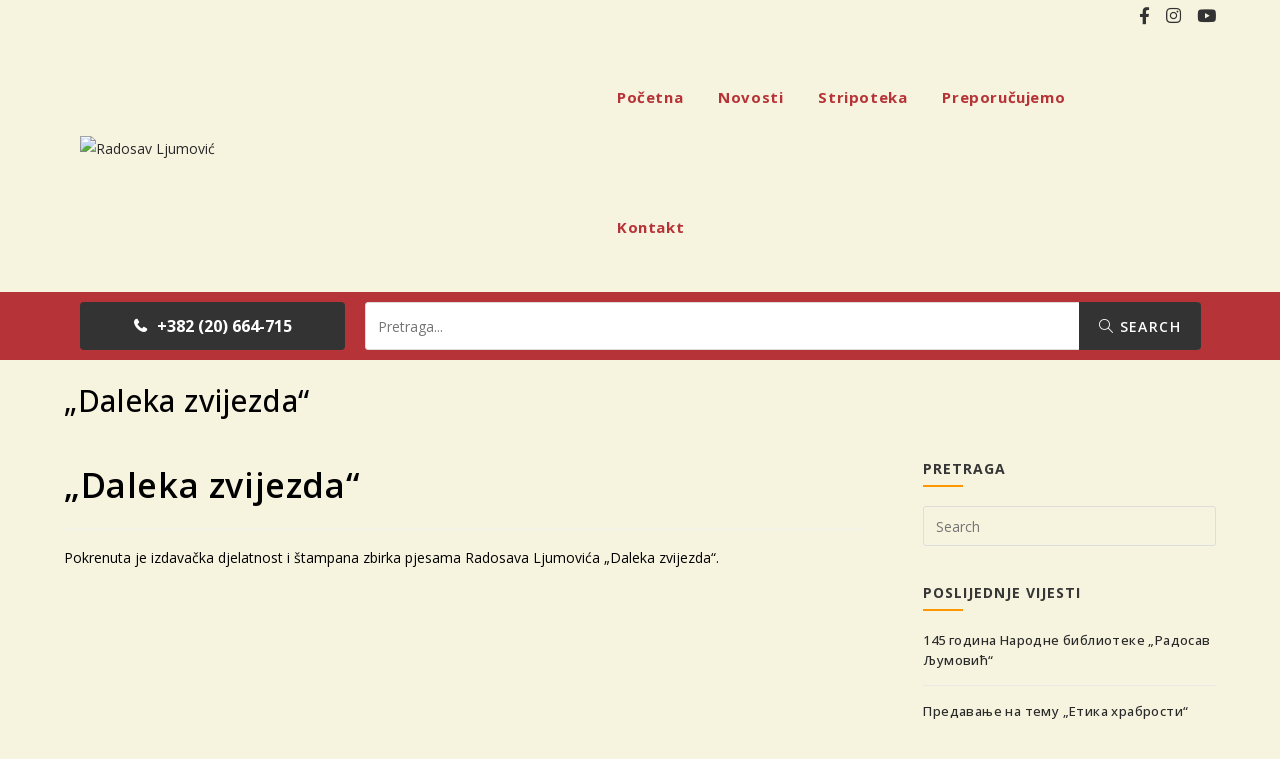

--- FILE ---
content_type: text/css
request_url: https://nbpg.me/wp-content/uploads/elementor/css/post-2666.css?ver=1752608795
body_size: 4497
content:
.elementor-2666 .elementor-element.elementor-element-1cb0ac7{margin-top:0px;margin-bottom:0px;}.elementor-bc-flex-widget .elementor-2666 .elementor-element.elementor-element-5624f36.elementor-column .elementor-widget-wrap{align-items:center;}.elementor-2666 .elementor-element.elementor-element-5624f36.elementor-column.elementor-element[data-element_type="column"] > .elementor-widget-wrap.elementor-element-populated{align-content:center;align-items:center;}.elementor-bc-flex-widget .elementor-2666 .elementor-element.elementor-element-2a09f60.elementor-column .elementor-widget-wrap{align-items:center;}.elementor-2666 .elementor-element.elementor-element-2a09f60.elementor-column.elementor-element[data-element_type="column"] > .elementor-widget-wrap.elementor-element-populated{align-content:center;align-items:center;}.elementor-2666 .elementor-element.elementor-element-2a09f60 > .elementor-element-populated{transition:background 0.3s, border 0.3s, border-radius 0.3s, box-shadow 0.3s;}.elementor-2666 .elementor-element.elementor-element-2a09f60 > .elementor-element-populated > .elementor-background-overlay{transition:background 0.3s, border-radius 0.3s, opacity 0.3s;}.elementor-2666 .elementor-element.elementor-element-14afe1a > .elementor-widget-container{padding:0px 40px 0px 0px;}.elementor-2666 .elementor-element.elementor-element-4a80834 > .elementor-widget-wrap > .elementor-widget:not(.elementor-widget__width-auto):not(.elementor-widget__width-initial):not(:last-child):not(.elementor-absolute){margin-bottom:10px;}.elementor-2666 .elementor-element.elementor-element-c9e828c{margin-top:0px;margin-bottom:0px;}.elementor-bc-flex-widget .elementor-2666 .elementor-element.elementor-element-a88233b.elementor-column .elementor-widget-wrap{align-items:center;}.elementor-2666 .elementor-element.elementor-element-a88233b.elementor-column.elementor-element[data-element_type="column"] > .elementor-widget-wrap.elementor-element-populated{align-content:center;align-items:center;}.elementor-bc-flex-widget .elementor-2666 .elementor-element.elementor-element-3742742.elementor-column .elementor-widget-wrap{align-items:center;}.elementor-2666 .elementor-element.elementor-element-3742742.elementor-column.elementor-element[data-element_type="column"] > .elementor-widget-wrap.elementor-element-populated{align-content:center;align-items:center;}.elementor-2666 .elementor-element.elementor-element-3742742 > .elementor-element-populated{transition:background 0.3s, border 0.3s, border-radius 0.3s, box-shadow 0.3s;}.elementor-2666 .elementor-element.elementor-element-3742742 > .elementor-element-populated > .elementor-background-overlay{transition:background 0.3s, border-radius 0.3s, opacity 0.3s;}@media(max-width:1024px){.elementor-2666 .elementor-element.elementor-element-1cb0ac7{padding:0px 0px 0px 0px;}.elementor-2666 .elementor-element.elementor-element-cd670de > .elementor-element-populated{padding:0px 10px 0px 10px;}.elementor-2666 .elementor-element.elementor-element-5624f36 > .elementor-element-populated{padding:0px 10px 0px 10px;}.elementor-2666 .elementor-element.elementor-element-2a09f60 > .elementor-element-populated{padding:0px 10px 0px 10px;}.elementor-2666 .elementor-element.elementor-element-4a80834 > .elementor-element-populated{padding:0px 10px 0px 10px;}.elementor-2666 .elementor-element.elementor-element-c9e828c{padding:0px 0px 0px 0px;}.elementor-2666 .elementor-element.elementor-element-a88233b > .elementor-element-populated{padding:0px 10px 0px 10px;}.elementor-2666 .elementor-element.elementor-element-3742742 > .elementor-element-populated{padding:0px 10px 0px 10px;}}@media(max-width:767px){.elementor-2666 .elementor-element.elementor-element-cd670de{width:100%;}.elementor-2666 .elementor-element.elementor-element-5624f36{width:100%;}.elementor-2666 .elementor-element.elementor-element-a88233b{width:50%;}.elementor-2666 .elementor-element.elementor-element-898e333 > .elementor-widget-container{padding:30px 0px 30px 30px;}.elementor-2666 .elementor-element.elementor-element-3742742{width:50%;}.elementor-2666 .elementor-element.elementor-element-bc7d860 > .elementor-widget-container{padding:0px 30px 0px 0px;}}@media(min-width:768px){.elementor-2666 .elementor-element.elementor-element-cd670de{width:25%;}.elementor-2666 .elementor-element.elementor-element-5624f36{width:25%;}.elementor-2666 .elementor-element.elementor-element-2a09f60{width:25%;}.elementor-2666 .elementor-element.elementor-element-4a80834{width:25%;}.elementor-2666 .elementor-element.elementor-element-a88233b{width:50%;}.elementor-2666 .elementor-element.elementor-element-3742742{width:50%;}}

--- FILE ---
content_type: text/css
request_url: https://nbpg.me/wp-content/plugins/woovina-book-shop-package/assets/css/niche-18.css?ver=1.0.8
body_size: 189493
content:
/* CSS3 PROPERTIES */
/* Border Radius */
/* Topbar */
#top-bar {
  padding: 0;
}
#top-bar .top-bar-right {
  float: left;
  width: 100%;
}
div.woovina-menucart__product{
    grid-template-rows: auto auto;
}
div.woovina-menucart__product-image{
    grid-row-end: 4;
}
.product-quantity .buttons_added {
  min-width: 110px;
}
#wpl-login-form .wpl-close-button {
  transition: all 0.3s;
}
#wpl-login-form .wpl-popup-block {
  border-radius: 0px!important;
}
#wpl-login-form .wpl-button {
  border-radius: 4px!important;
}
#wpl-login-form .wpl-close-button:hover {
  font-size: 45px;
}
/*quick-view*/
.wvn-qv-content-inner .wvn-qv-close {
  transition: all 0.3s;
  font-size: 40px;
}
.wvn-qv-content-inner .wvn-qv-close:hover {
    font-size: 44px;
    color: #333;
  }
/*wish-list*/
button.tinvwl_button_close i.ftinvwl-times {
    position: absolute;
    top: 15px !important;
    right: 10px;
}

button.tinvwl_button_close i.ftinvwl-times:hover::before {
    font-size: 28px;
    color: #333;
    opacity: 1;
}
button.tinvwl_button_close i.ftinvwl-times::before {
    content: "\f2d7" !important;
    display: inline-block;
    font-family: "Ionicons";
    font-size: 25px;
    color: #333;
    opacity: .5;
    transition: all 0.2s;
}
.tinv-wishlist .tinv-modal .tinvwl-buttons-group {
    margin-top: 20px;
}
.tinv-wishlist .tinv-modal .tinv-modal-inner {
    padding-bottom: 0 !important;
}
.tinv-wishlist .tinv-modal button + .button, .tinv-wishlist .tinv-modal button + button {
    background-color: transparent;
    font-size: 0;
    width: 0;
}
.tinv-wishlist .tinvwl-buttons-group button i.ftinvwl-heart-o:before {
  top: -2px;
}
/*compare*/
button#cboxClose::before {
  background-color: transparent!important;
  color: #333;
  opacity: .5;
  transition: all 0.3s;
}
button#cboxClose:hover:before  {
  font-size: 35px;
  color: #333;
  opacity: 1;
}
#top-bar-nav span.menu-text span:before {
  content: "\f107";
  font-family: "FontAwesome";
  font-weight: 400;
}
#top-bar .top-bar-right .navigation {
  float: right;
  margin: 0;
}
#top-bar .top-bar-right .topbar-content {
  color: #676767;
}
#top-bar-nav .top-bar-menu > li {
  padding-right: 20px;
  line-height: 34px;
}
.woocommerce form.grouped_form .woocommerce-grouped-product-list-item__quantity .buttons_added input {
    width: 36px;
}
body.single-product.woocommerce div.product form.cart div.quantity.buttons_added {
    min-width: 108px;
}
body .woovina-row.grid .product.span_1_of_1,
body .woovina-row.grid .product.span_1_of_2,
body .woovina-row.grid .product.span_1_of_3,
body .woovina-row.grid .product.span_1_of_4,
body .woovina-row.grid .product.span_1_of_5,
body .woovina-row.grid .product.span_1_of_6,
body .woovina-row.grid .product.span_1_of_7,
body .woovina-row.grid .product.span_1_of_8,
body .woovina-row.grid .product.span_1_of_9,
body .woovina-row.grid .product.span_1_of_10,
body .woovina-row.grid .product.span_1_of_11,
body .woovina-row.grid .product.span_1_of12 {
  width: unset!important;
}
.woocommerce .products.grid.desktop-1-col {
  grid-template-columns: repeat(1, 1fr);
}
.woocommerce .products.grid.desktop-2-col {
  grid-template-columns: repeat(2, 1fr);
}
.woocommerce .products.grid.desktop-3-col {
  grid-template-columns: repeat(3, 1fr);
}
.woocommerce .products.grid.desktop-4-col {
  grid-template-columns: repeat(4, 1fr);
}
.woocommerce .products.grid.desktop-5-col {
  grid-template-columns: repeat(5, 1fr);
}
.woocommerce .products.grid.desktop-6-col {
  grid-template-columns: repeat(6, 1fr);
}
.woocommerce .products.grid.desktop-7-col {
  grid-template-columns: repeat(7, 1fr);
}
.woocommerce .products.grid.desktop-8-col {
  grid-template-columns: repeat(8, 1fr);
}
.woocommerce .products.grid.desktop-9-col {
  grid-template-columns: repeat(9, 1fr);
}
.woocommerce .products.grid.desktop-10-col {
  grid-template-columns: repeat(10, 1fr);
}
.woocommerce .products.grid.desktop-11-col {
  grid-template-columns: repeat(11, 1fr);
}
.woocommerce .products.grid.desktop-12-col {
  grid-template-columns: repeat(12, 1fr);
}
@media screen and (max-width: 959px) and (min-width: 768px){
  .woocommerce .products.grid.desktop-2-col,
  .woocommerce .products.grid.desktop-3-col,
  .woocommerce .products.grid.desktop-4-col,
  .woocommerce .products.grid.desktop-5-col,
  .woocommerce .products.grid.desktop-6-col,
  .woocommerce .products.grid.desktop-7-col,
  .woocommerce .products.grid.desktop-8-col,
  .woocommerce .products.grid.desktop-9-col,
  .woocommerce .products.grid.desktop-10-col,
  .woocommerce .products.grid.desktop-11-col,
  .woocommerce .products.grid.desktop-12-col {
    grid-template-columns: repeat(3, 1fr);
  }
}
@media screen and (max-width: 768px) {
  .woocommerce .products.grid.tablet-1-col {
      grid-template-columns: repeat(1, 1fr);
    }
    .woocommerce .products.grid.tablet-2-col {
      grid-template-columns: repeat(2, 1fr);
    }
    .woocommerce .products.grid.tablet-3-col {
      grid-template-columns: repeat(3, 1fr);
    }
    .woocommerce .products.grid.tablet-4-col {
      grid-template-columns: repeat(4, 1fr);
    }
    .woocommerce .products.grid.tablet-5-col {
      grid-template-columns: repeat(5, 1fr);
    }
    .woocommerce .products.grid.tablet-6-col {
      grid-template-columns: repeat(6, 1fr);
    }
    .woocommerce .products.grid.tablet-7-col {
      grid-template-columns: repeat(7, 1fr);
    }
    .woocommerce .products.grid.tablet-8-col {
      grid-template-columns: repeat(8, 1fr);
    }
    .woocommerce .products.grid.tablet-9-col {
      grid-template-columns: repeat(9, 1fr);
    }
    .woocommerce .products.grid.tablet-10-col {
      grid-template-columns: repeat(10, 1fr);
    }
    .woocommerce .products.grid.tablet-11-col {
      grid-template-columns: repeat(11, 1fr);
    }
    .woocommerce .products.grid.tablet-12-col {
      grid-template-columns: repeat(12, 1fr);
    }
} 
@media screen and (max-width: 480px) {
  .woocommerce .products.grid.tablet-2-col,
  .woocommerce .products.grid.tablet-3-col,
  .woocommerce .products.grid.tablet-4-col,
  .woocommerce .products.grid.tablet-5-col,
  .woocommerce .products.grid.tablet-6-col,
  .woocommerce .products.grid.tablet-7-col,
  .woocommerce .products.grid.tablet-8-col,
  .woocommerce .products.grid.tablet-9-col,
  .woocommerce .products.grid.tablet-10-col,
  .woocommerce .products.grid.tablet-11-col,
  .woocommerce .products.grid.tablet-12-col {
    grid-template-columns: repeat(2, 1fr);
  }
}
@media screen and (max-width: 414px) {
  .woocommerce .products.grid.mobile-1-col {
      grid-template-columns: repeat(1, 1fr);
    }
    .woocommerce .products.grid.mobile-2-col {
      grid-template-columns: repeat(2, 1fr);
    }
    .woocommerce .products.grid.mobile-3-col {
      grid-template-columns: repeat(3, 1fr);
    }
    .woocommerce .products.grid.mobile-4-col {
      grid-template-columns: repeat(4, 1fr);
    }
    .woocommerce .products.grid.mobile-5-col {
      grid-template-columns: repeat(5, 1fr);
    }
    .woocommerce .products.grid.mobile-6-col {
      grid-template-columns: repeat(6, 1fr);
    }
    .woocommerce .products.grid.mobile-7-col {
      grid-template-columns: repeat(7, 1fr);
    }
    .woocommerce .products.grid.mobile-8-col {
      grid-template-columns: repeat(8, 1fr);
    }
    .woocommerce .products.grid.mobile-9-col {
      grid-template-columns: repeat(9, 1fr);
    }
    .woocommerce .products.grid.mobile-10-col {
      grid-template-columns: repeat(10, 1fr);
    }
    .woocommerce .products.grid.mobile-11-col {
      grid-template-columns: repeat(11, 1fr);
    }
    .woocommerce .products.grid.mobile-12-col {
      grid-template-columns: repeat(12, 1fr);
    }
} 
@media screen and (max-width: 300px) {
  .woocommerce .products.grid.mobile-2-col,
  .woocommerce .products.grid.mobile-3-col,
  .woocommerce .products.grid.mobile-4-col,
  .woocommerce .products.grid.mobile-5-col,
  .woocommerce .products.grid.mobile-6-col,
  .woocommerce .products.grid.mobile-7-col,
  .woocommerce .products.grid.mobile-8-col,
  .woocommerce .products.grid.mobile-9-col,
  .woocommerce .products.grid.mobile-10-col,
  .woocommerce .products.grid.mobile-11-col,
  .woocommerce .products.grid.mobile-12-col {
    grid-template-columns: repeat(1, 1fr);
  }
}
.woocommerce .products.grid {
    display: grid !important;
}
.hotline span.elementor-button-text::before {
  content: '\f095';
  font-family: fontawesome;
  display: inline-block;
  padding-right: 10px;
}
.rtl .hotline span.elementor-button-text::before {
  padding-left: 10px;
  padding-right: 0;
}
.rtl.hotline span.elementor-button-text::before {
  padding-left: 10px;
  padding-right: 0;
}
/* Mini Cart */
.cart-subtotal th {
  vertical-align: bottom;
}
.cart-subtotal td {
  vertical-align: bottom;
}
.woo-menu-icon.bag-style:hover .wcmenucart-cart-icon .wcmenucart-count {
  background-color: #fe9700;
}
.icon-cart .current-shop-items-dropdown {
  right: 0;
  top: 97px;
  -webkit-transition: all 0.5s;
  -moz-transition: all 0.5s;
  -o-transition: all 0.5s;
  transition: all 0.5s;
}
.icon-cart .current-shop-items-dropdown p.woocommerce-mini-cart__empty-message {
  color: #000;
  padding: 0 0 0 20px;
}
.current-shop-items-dropdown .widget_shopping_cart .total .amount {
  line-height: 3.5;
}
.current-shop-items-dropdown .widget_shopping_cart .woocommerce-mini-cart__total strong {
  line-height: 54px;
}
/* End */
/*tab-product*/
.tab-product.elementor-widget-tabs .elementor-tabs-content-wrapper {
  background-color: #fff;
  position: relative;
  border: none;
}
.tab-product.elementor-widget-tabs .elementor-tabs-content-wrapper .elementor-tab-content {
  padding: 0;
  border: none;
}
.tab-product.elementor-widget-tabs .elementor-tab-title.elementor-tab-desktop-title {
  display: inline-block;
  border: none;
  vertical-align: top;
  padding: 0;
  min-width: 80px;
  margin: 7px 19px;
}
.tab-product.elementor-widget-tabs .elementor-tab-title.elementor-tab-desktop-title.elementor-active {
  border-bottom: 2px solid #fe9700;
  padding-bottom: 5px;
}
.tab-product.elementor-widget-tabs .elementor-tab-title.elementor-tab-desktop-title.elementor-active::before {
  display: none;
}
.tab-product.elementor-widget-tabs .elementor-tab-title.elementor-tab-desktop-title .men-tabs::before {
  bottom: -4px;
}
.tab-product.elementor-widget-tabs .elementor-tab-title.elementor-tab-mobile-title.elementor-active .men-tabs {
  border-bottom: 2px solid #fe9700;
  padding-bottom: 5px;
}
.tab-product.elementor-widget-tabs .elementor-tab-title.elementor-tab-mobile-title::before {
  display: none;
}
.tab-product.elementor-widget-tabs .elementor-tab-title.elementor-tab-mobile-title .men-tabs::before {
  bottom: -2px;
}
.tab-product.elementor-widget-tabs .elementor-tab-title.elementor-tab-mobile-title:nth-child(5) {
  margin-bottom: 50px;
}
.tab-product .elementor-tab-title.elementor-tab-desktop-title,
.tab-product .elementor-tab-title.elementor-tab-mobile-title {
  border: none;
}
.tab-product .elementor-tab-title.elementor-tab-desktop-title .men-tabs,
.tab-product .elementor-tab-title.elementor-tab-mobile-title .men-tabs {
  position: relative;
  transition: background 0.2s ease-in-out, color 0.2s ease-in-out, border 0.2s ease-in-out;
}
.tab-product .elementor-tab-title.elementor-tab-desktop-title .men-tabs::before,
.tab-product .elementor-tab-title.elementor-tab-mobile-title .men-tabs::before {
  content: "";
  -webkit-transition: all 0.4s ease;
  -o-transition: all 0.4s ease;
  transition: all 0.4s ease;
  width: 0;
  left: 0;
  right: 0;
  margin: auto;
  height: 2px;
  position: absolute;
  background-color: #fe9700;
}
.tab-product .elementor-tab-title.elementor-tab-desktop-title .men-tabs:hover::before,
.tab-product .elementor-tab-title.elementor-tab-mobile-title .men-tabs:hover::before {
  width: 100%;
  height: 2px;
  display: block;
}
.tab-product.elementor-widget-tabs .elementor-tabs {
  text-align: center;
}
.tab-product.elementor-widget-tabs .elementor-tab-title.elementor-active:before,
.tab-product.elementor-widget-tabs .elementor-tab-title.elementor-active:after {
  border: none !important;
}
.tab-product .woocommerce .products .product {
  margin-bottom: 0;
}
/* end */
/* Main Menu */
#site-navigation-wrap .dropdown-menu > li:last-child > a:after {
  display: none;
}
.navigation > ul > li > ul.megamenu.sub-menu > li.item-best_sellers .sidebar-box .widget-title {
  display: none;
}
.site-main .elementor-inner .elementor-element.fearture-product {
  background-image: none;
}
/* Shop */
body.page-template-default.content-full-width #content-wrap .cart-collaterals {
  padding-bottom: 50px;
}
body.page-template-default.content-full-width #content-wrap .cart-collaterals .cross-sells {
  display: none;
}
body.page-template-default.content-full-width #content-wrap .woocommerce-checkout {
  padding-bottom: 50px;
}
.page-template-default #content-wrap .woocommerce-MyAccount-tabs {
  padding-top: 30px;
  padding-bottom: 34px;
}
.page-template-default #content-wrap .woocommerce-MyAccount-content {
  padding-top: 30px;
  padding-bottom: 20px;
}
.page-template-default #content-wrap .woocommerce-MyAccount-content .woocommerce-Message {
  border-color: #eaeaea;
}
.page-template-default #content-wrap .woocommerce-MyAccount-content .woocommerce-Message::before {
  color: #eaeaea;
}
.page-template-default #content-wrap .woocommerce-MyAccount-content .woocommerce-address-fields #billing_country_field .select2-container--default .select2-selection--single,
.page-template-default #content-wrap .woocommerce-MyAccount-content .woocommerce-address-fields .woocommerce-address-fields__field-wrapper .select2-container--default .select2-selection--single,
.page-template-default #content-wrap .woocommerce-MyAccount-content .woocommerce-address-fields #billing_country_field #shipping_country_field .select2-selection--single,
.page-template-default #content-wrap .woocommerce-MyAccount-content .woocommerce-address-fields .woocommerce-address-fields__field-wrapper #shipping_country_field .select2-selection--single {
  padding: 19px 0;
  border: 1px solid #ddd;
}
.page-template-default #content-wrap .woocommerce-MyAccount-content .woocommerce-address-fields #billing_country_field .select2-container--default .select2-selection--single .select2-selection__rendered,
.page-template-default #content-wrap .woocommerce-MyAccount-content .woocommerce-address-fields .woocommerce-address-fields__field-wrapper .select2-container--default .select2-selection--single .select2-selection__rendered,
.page-template-default #content-wrap .woocommerce-MyAccount-content .woocommerce-address-fields #billing_country_field #shipping_country_field .select2-selection--single .select2-selection__rendered,
.page-template-default #content-wrap .woocommerce-MyAccount-content .woocommerce-address-fields .woocommerce-address-fields__field-wrapper #shipping_country_field .select2-selection--single .select2-selection__rendered {
  line-height: 40px;
  height: 40px;
  margin: -20px;
  padding-left: 32px;
}
.page-template-default #content-wrap .woocommerce-MyAccount-content .woocommerce-address-fields #billing_country_field .select2-container--default .select2-selection--single .select2-selection__arrow,
.page-template-default #content-wrap .woocommerce-MyAccount-content .woocommerce-address-fields .woocommerce-address-fields__field-wrapper .select2-container--default .select2-selection--single .select2-selection__arrow,
.page-template-default #content-wrap .woocommerce-MyAccount-content .woocommerce-address-fields #billing_country_field #shipping_country_field .select2-selection--single .select2-selection__arrow,
.page-template-default #content-wrap .woocommerce-MyAccount-content .woocommerce-address-fields .woocommerce-address-fields__field-wrapper #shipping_country_field .select2-selection--single .select2-selection__arrow {
  margin-top: 7px;
}
.page-template-default #content-wrap .tinv-wishlist .social-buttons {
  margin-bottom: 38px;
}
.page-template-default #content-wrap .wvn-account-links {
  padding-top: 22px;
}
.page-template-default #content-wrap #customer_login {
  margin-bottom: 50px;
}
.archive .woocommerce-pagination ul.page-numbers {
  text-align: center;
}
.archive .sidebar-container .sidebar-box:last-child {
  margin-bottom: 0;
}
.slick-slide img {
  margin: 0 auto;
}
.entry-summary .cart .tinvwl_add_to_wishlist_button.tinvwl-icon-custom:hover,
.single-product div.product .entry-summary .cart .tinvwl_add_to_wishlist_button.inited-add-wishlist {
  background-color: #fe9700;
  color: #fff;
}
.woocommerce form.cart input[type="number"] {
  min-height: 40px;
  color: #fff;
}
.woocommerce form.cart .quantity .minus,
.woocommerce form.cart .quantity .plus {
  min-height: 40px;
  line-height: 38px;
  font-size: 14px;
  color: #fff;
}
.wvn-qv-content-wrap #wvn-qv-content.woocommerce form.cart .quantity .minus,
.wvn-qv-content-wrap #wvn-qv-content.woocommerce form.cart .quantity .plus,
.wvn-qv-content-wrap #wvn-qv-content.woocommerce form.cart input[type="number"] {
  color: #000;
}
.woocommerce .sidebar-box.widget_price_filter .price_slider_wrapper .ui-widget-content {
  border: none;
}
.woocommerce .sidebar-box.widget_price_filter .ui-slider .ui-slider-handle {
  top: -4px !important;
}
.woocommerce ul.products li.product .archive-page .inner .price {
  font-size: 18px;
  font-weight: 600;
}
.woocommerce ul.products li.product .archive-page .price del .amount {
  font-size: 16px;
}
.woocommerce ul.products li.product .archive-page .inner .price ins {
  font-size: 18px;
  font-weight: 600;
}
.woocommerce ul.products li.product .woo-entry-inner li.image-wrap {
  overflow: hidden;
}
.woocommerce ul.products li.product ul.woo-entry-inner li {
  margin-bottom: 10px;
  text-transform: none;
}
.woocommerce ul.products.list .product {
  border-bottom: none !important;
  margin-bottom: 0;
}
.woocommerce ul.products.list .product ul.woo-entry-inner {
  text-align: left;
}
.rtl .woocommerce ul.products.list .product ul.woo-entry-inner {
  text-align: right;
}
.rtl.woocommerce ul.products.list .product ul.woo-entry-inner {
  text-align: right;
}
.woocommerce ul.products.list .product ul.woo-entry-inner .btn-addtocart {
  float: left;
  margin-right: 5px;
}
.rtl .woocommerce ul.products.list .product ul.woo-entry-inner .btn-addtocart {
  float: right;
}
.rtl.woocommerce ul.products.list .product ul.woo-entry-inner .btn-addtocart {
  float: right;
}
.rtl .woocommerce ul.products.list .product ul.woo-entry-inner .btn-addtocart {
  margin-left: 5px;
  margin-right: 0;
}
.rtl.woocommerce ul.products.list .product ul.woo-entry-inner .btn-addtocart {
  margin-left: 5px;
  margin-right: 0;
}
.woocommerce ul.products.list .product ul.woo-entry-inner .btn-wrap .btn-group {
  position: relative;
  display: inline-block;
  width: auto;
  height: 38px;
  padding: 0;
  -webkit-transform: translateY(0);
  -moz-transform: translateY(0);
  -ms-transform: translateY(0);
  -o-transform: translateY(0);
  transform: translateY(0);
  background-color: transparent;
}
.woocommerce ul.products.list .product ul.woo-entry-inner .btn-wrap .btn-group .btn-inner {
  text-align: center;
  width: 38px;
  height: 38px;
  line-height: 38px;
  margin: 0 5px;
  background-color: transparent;
}
.rtl .woocommerce ul.products.list .product ul.woo-entry-inner .btn-wrap .btn-group .btn-inner {
  text-align: center;
}
.woocommerce ul.products.list .product ul.woo-entry-inner .btn-wrap .btn-group .btn-inner .tinvwl_add_to_wishlist_button,
.woocommerce ul.products.list .product ul.woo-entry-inner .btn-wrap .btn-group .btn-inner .compare,
.woocommerce ul.products.list .product ul.woo-entry-inner .btn-wrap .btn-group .btn-inner .wvn-quick-view {
  width: 38px;
  height: 38px;
  line-height: 38px;
  background-color: #2d2d2d;
  border-radius: 50%;
}
.woocommerce ul.products.list .product ul.woo-entry-inner .btn-wrap .btn-group .btn-inner .tinvwl_add_to_wishlist_button:hover,
.woocommerce ul.products.list .product ul.woo-entry-inner .btn-wrap .btn-group .btn-inner .compare:hover,
.woocommerce ul.products.list .product ul.woo-entry-inner .btn-wrap .btn-group .btn-inner .wvn-quick-view:hover {
  background-color: #fe9700;
  color: #fff;
}
.woocommerce ul.products.list .product ul.woo-entry-inner .btn-wrap .btn-group .btn-inner .tinvwl_add_to_wishlist_button.tinvwl-product-in-list {
  background-color: #fe9700;
}
.woocommerce ul.products.list .product ul.woo-entry-inner .btn-wrap .btn-group .btn-inner .tinvwl_add_to_wishlist_button.tinvwl-product-in-list::before {
  color: #fff;
}
.woocommerce ul.products.list .product ul.woo-entry-inner .btn-wrap .btn-group .btn-inner .compare.added {
  background-color: #fe9700;
  color: #fff;
}
.woocommerce ul.products.list .product ul.woo-entry-inner .btn-wrap .btn-group .btn-inner .tooltip {
  background-color: #fe9700;
  color: #fff;
}
.woocommerce ul.products.list .product ul.woo-entry-inner .btn-wrap .btn-group .btn-inner .tooltip::before {
  border-top-color: #fe9700;
}
.woocommerce ul.products.list .product ul.woo-entry-inner .btn-wrap .btn-group .tinv-wishlist:hover .tinvwl_add_to_wishlist_button.tinvwl-icon-custom::before {
  color: #fff;
}
.woocommerce ul.products.list .product .woo-entry-image .wvn-quick-view {
  display: none;
}
.woocommerce ul.products.list .product .btn-quickview.loading .wvn-quick-view::after {
  margin-left: 8px;
}
.rtl .woocommerce ul.products.list .product .btn-quickview.loading .wvn-quick-view::after {
  margin-right: 8px;
  margin-left: 0;
}
.rtl.woocommerce ul.products.list .product .btn-quickview.loading .wvn-quick-view::after {
  margin-right: 8px;
  margin-left: 0;
}
.woocommerce .sidebar-box.widget_price_filter .price_slider_amount .button {
  height: auto;
  padding: 3px 20px;
  text-transform: capitalize;
  letter-spacing: 0;
  font-size: 14px;
  font-weight: 500;
}
.archive.woocommerce .widget_price_filter .price_slider_wrapper .ui-widget-content {
  margin-right: 7px;
  background-color: #fe9700;
  border: none;
}
.centered-page-header .page-subheading {
  margin-bottom: 10px;
}
.sidebar-container .sidebar-box .widget-title {
  padding-bottom: 10px;
}
.woocommerce.widget_price_filter form {
  margin: 0 5px;
}
.yith-woocompare-widget a.compare {
  background-color: #363636;
  border-radius: 4px;
  font-weight: 500;
  font-size: 14px;
  text-transform: capitalize;
  letter-spacing: 0;
}
.yith-woocompare-widget a.compare:hover {
  background-color: #fe9700;
}
.woocommerce-checkout .woocommerce-form-coupon-toggle .woocommerce-info {
  padding: 10px;
}
.woocommerce-pagination {
  margin-top: 0;
}
.site-breadcrumbs ul li .icon-home + span {
  display: inline-block !important;
  margin-left: 5px;
}
.single-page-article {
  background-color: #fff;
  border-radius: 5px;
}
body.page #content-wrap .single-page-article .woocommerce-form-coupon-toggle .woocommerce-info {
  border-bottom: 1px solid #ddd;
  border-top: none;
}
body.page #content-wrap .single-page-article .woocommerce-form-coupon-toggle .woocommerce-info a:hover {
  color: #fe9700;
}
body.page #content-wrap .single-page-article .tinv-wishlist form tfoot .tinvwl-input-group-btn button.button {
  padding: 14px 20px;
}
body.page #content-wrap .single-page-article .tinv-wishlist form tfoot .tinvwl-to-right button {
  padding: 14px 20px;
}
body.search #content-wrap .woocommerce-products-header {
  display: none;
}
.search-results article {
  border-bottom: none;
}
.content-area {
  border: none;
}
#woovina_recent_posts-1 h4::before {
  display: none;
}
/*Single Product*/
.woocommerce #reviews #comments ol.commentlist li .comment_container img.avatar {
  top: 0;
}
.single-product ul.woocommerce-error {
  display: none;
}
.single-product #content-wrap div.product .entry-summary {
  padding-left: 30px;
}
.single-product #content-wrap div.product .entry-summary .single-post-title {
  padding: 0 0 10px;
}
.single-product #content-wrap div.product .entry-summary .woocommerce-product-rating {
  padding-bottom: 10px;
  border-bottom: 0.5px solid #eaeaea;
}
.single-product #content-wrap div.product .entry-summary p.price {
  font-size: 24px;
  margin: 10px 0;
}
.single-product #content-wrap div.product .entry-summary .woocommerce-product-details__short-description {
  margin-top: 10px;
}
.single-product #content-wrap div.product .entry-summary .product_meta {
  border-top: none;
  border-bottom: none;
  margin-top: 0px;
  padding-bottom: 0;
}
.single-product #content-wrap div.product .entry-summary form.cart {
  border: none;
  padding-bottom: 0;
}
.single-product #content-wrap div.product .entry-summary form.cart .quantity {
  background-color: #333;
}
.single-product #content-wrap div.product .entry-summary p.out-of-stock {
  padding: 20px 0;
}
.single-product #content-wrap div.product .entry-summary .compare {
  margin-top: 20px;
  height: 40px;
  line-height: 40px;
  padding: 0 20px;
  text-transform: capitalize;
  letter-spacing: 0;
  font-size: 14px;
  font-weight: 500;
}
.single-product #content-wrap div.product .entry-summary .compare:before {
  display: inline-block;
  font-family: "simple-line-icons";
  content: "\e098";
  font-size: 14px;
  margin-right: 6px;
  font-weight: normal;
}
.rtl .single-product #content-wrap div.product .entry-summary .compare:before {
  margin-left: 6px;
  margin-right: 0;
}
.rtl.single-product #content-wrap div.product .entry-summary .compare:before {
  margin-left: 6px;
  margin-right: 0;
}
.single-product #content-wrap div.product .entry-summary .compare.added {
  background-color: #fe9700;
}
.single-product #content-wrap div.product .entry-summary .compare.added:before {
  content: "\e080";
}
.single-product #content-wrap div.product .summary-content .product_meta {
  border-bottom: none;
  padding-bottom: 0;
}
.single-product #content-wrap .upsells.products {
  margin-top: 30px;
}
.single-product #content-wrap .related.products {
  margin-top: 0px;
}
.single-product #content-wrap .related h2 {
  margin-bottom: 30px;
}
.single-product #content-wrap .upsells.products,
.single-product #content-wrap .related.products {
  font-size: 18px;
  font-weight: bold;
  text-transform: uppercase;
  font-family: 'Open sans';
  line-height: 35px;
}
.woocommerce div.product .woocommerce-product-gallery .flex-control-thumbs li img,
.flex-viewport {
  border: 1px solid #ebebeb;
}
.single-product div.product form.cart .button.tinvwl_add_to_wishlist_button,
div.product form.cart .tinvwl_add_to_wishlist_button {
  padding: 11px;
  line-height: 1;
}
.single-product div.product form.cart .button.tinvwl_add_to_wishlist_button:before,
div.product form.cart .tinvwl_add_to_wishlist_button:before {
  font-size: 17px;
}
.single-product.woocommerce div.product .woocommerce-tabs .panel h2:first-child {
  display: none;
}
.single-product div.product .entry-summary .tinv-wishlist .tinvwl_add_to_wishlist_button {
  padding-top: 10px;
  height: 40px;
  margin-top: 0;
  background-color: #333;
  border-radius: 4px!important;
}
.woocommerce .woovina-grid-list a {
  border-radius: 4px;
}
.single-product div.product .entry-summary .tinv-wishlist .tinvwl_add_to_wishlist_button::before {
  content: "\e08a";
  font-family: 'simple-line-icons' !important;
  display: inline-block;
  text-align: center;
  font-size: 14px;
  line-height: 20px;
  color: #fff;
  vertical-align: text-top;
  margin-right: 5px;
}
.rtl .single-product div.product .entry-summary .tinv-wishlist .tinvwl_add_to_wishlist_button::before {
  margin-left: 5px;
  margin-right: 0;
}
.rtl.single-product div.product .entry-summary .tinv-wishlist .tinvwl_add_to_wishlist_button::before {
  margin-left: 5px;
  margin-right: 0;
}
.single-product div.product .entry-summary .tinv-wishlist .tinvwl_add_to_wishlist_button:hover {
  background-color: #fe9700;
}
.single-product div.product .entry-summary .tinv-wishlist .tinvwl_add_to_wishlist_button:hover:before {
  color: #fff;
}
.single-product div.product .entry-summary .tinv-wishlist .tinvwl_add_to_wishlist_button.tinvwl-product-in-list {
  background-color: #fe9700;
}
.tinvwl_add_to_wishlist-text {
  color: #fff;
}
.wvn-qv-container .wvn-qv-content-inner .entry-summary form.cart .single_add_to_cart_button {
  float: none;
}
.wvn-qv-container .wvn-qv-content-inner .entry-summary form.cart .tinv-wraper.tinv-wishlist {
  margin-top: 10px;
  display: inline-block;
  width: auto;
  border-radius: 4px;
}
#wvn-qv-wrap div.product .entry-summary .tinv-wishlist .tinvwl_add_to_wishlist_button {
  padding-top: 9px;
  border-radius: 4px;
}
.entry-summary form.cart .single_add_to_cart_button {
  font-weight: 500;
  float: left;
  height: 40px;
  text-transform: none;
  vertical-align: sub;
  font-size: 14px;
  letter-spacing: 0;
  padding: 12px 10px;
}
.rtl .entry-summary form.cart .single_add_to_cart_button {
  float: right;
}
.rtl.entry-summary form.cart .single_add_to_cart_button {
  float: right;
}
.entry-summary form.cart .single_add_to_cart_button::before {
  content: "\e04e";
  font-family: 'simple-line-icons';
  display: inline-block;
  float: left;
  font-size: 14px;
  margin-right: 10px;
  font-weight: 500;
}
.rtl .entry-summary form.cart .single_add_to_cart_button::before {
  float: right;
}
.rtl.entry-summary form.cart .single_add_to_cart_button::before {
  float: right;
}
.rtl .entry-summary form.cart .single_add_to_cart_button::before {
  margin-left: 10px;
  margin-right: 0;
}
.rtl.entry-summary form.cart .single_add_to_cart_button::before {
  margin-left: 10px;
  margin-right: 0;
}
.entry-summary form.cart .single_add_to_cart_button.added {
  display: none;
}
.woocommerce div.product .entry-summary form.cart .added_to_cart.wc-forward {
  display: inline-block;
  vertical-align: top;
  border-bottom: none;
  position: relative;
  margin-left: 0;
  color: #fff;
  background: #fe9700;
  height: 40px;
  line-height: 40px;
  font-size: 14px;
  font-weight: 500;
  padding: 0 20px;
  text-transform: none;
  float: left;
}
.woocommerce div.product .entry-summary form.cart .added_to_cart.wc-forward::before {
  content: "\f06e";
  font-family: 'FontAwesome';
  display: block;
  float: left;
  margin-right: 6px;
}
.rtl .woocommerce div.product .entry-summary form.cart .added_to_cart.wc-forward::before {
  float: right;
}
.rtl.woocommerce div.product .entry-summary form.cart .added_to_cart.wc-forward::before {
  float: right;
}
.woocommerce div.product .entry-summary form.cart .btn-inner:first-child {
  display: inline-block;
  margin-left: 10px;
  margin-top: 0;
}
.woocommerce div.product div.summary p.in-stock {
  padding-top: 10px;
}
#wvn-qv-wrap .wvn-qv-content-wrap .flex-direction-nav a.flex-prev,
#wvn-qv-wrap .wvn-qv-content-wrap .flex-direction-nav a.flex-next {
  border: 1px solid rgba(254, 151, 0, 0.8);
  border-radius: 50%;
  text-align: center !important;
  font-size: 0;
}
#wvn-qv-wrap .wvn-qv-content-wrap .flex-direction-nav a.flex-prev:hover,
#wvn-qv-wrap .wvn-qv-content-wrap .flex-direction-nav a.flex-next:hover {
  border-color: #fe9700;
  background-color: #fe9700;
}
#wvn-qv-wrap .wvn-qv-content-wrap .flex-direction-nav a.flex-prev:hover::before,
#wvn-qv-wrap .wvn-qv-content-wrap .flex-direction-nav a.flex-next:hover::before {
  color: #fff;
}
#wvn-qv-wrap .wvn-qv-content-wrap .flex-direction-nav a.flex-prev::before,
#wvn-qv-wrap .wvn-qv-content-wrap .flex-direction-nav a.flex-next::before {
  color: #fe9700;
  font-size: 18px;
  line-height: 28px;
}
/* Button Primary */
.wvn-floating-bar .right button.button {
  border-color: transparent;
}
.wvn-floating-bar .right button.button:hover {
  background-color: #fe9700;
  color: #fff;
}
/* Menu main */
#site-navigation .woocommerce.widget_top_rated_products ul.product_list_widget li {
  border-bottom: none;
  margin-top: 0px;
}
#site-navigation .woocommerce.widget_top_rated_products ul.product_list_widget li:first-child {
  margin-top: 0;
}
.dropdown-menu ul li.menu-item {
  border-bottom: none;
}
#site-navigation-wrap .main-navigation > .dropdown-menu > li > .sub-menu {
  padding: 30px;
}
.navigation > ul > li > ul.megamenu.sub-menu > li > a {
  text-transform: uppercase;
}
.navigation .megamenu li ul.sub-menu,
.navigation > ul > li > ul.megamenu.sub-menu > li {
  border: none;
}
.sf-menu > li.menu-item > .sub-menu {
  display: block !important;
  overflow: hidden;
  max-height: 0;
  max-width: 0;
  opacity: 0;
  filter: alpha(opacity=0);
  transform-origin: top;
  -webkit-transform: scaleY(0);
  -moz-transform: scaleY(0);
  -ms-transform: scaleY(0);
  -o-transform: scaleY(0);
  transform: scaleY(0);
  -webkit-transition: -webkit-transform 0.5s ease, opacity 0.6s ease, max-height 0.6s step-end, max-width 0.6s step-end, padding 0.6s step-end;
  -moz-transition: -moz-transform 0.5s ease, opacity 0.6s ease, max-height 0.6s step-end, max-width 0.6s step-end, padding 0.6s step-end;
  -ms-transition: -ms-transform 0.5s ease, opacity 0.6s ease, max-height 0.6s step-end, max-width 0.6s step-end, padding 0.6s step-end;
  -o-transition: -o-transform 0.5s ease, opacity 0.6s ease, max-height 0.6s step-end, max-width 0.6s step-end, padding 0.6s step-end;
  transition: transform 0.5s ease, opacity 0.6s ease, max-height 0.6s step-end, max-width 0.6s step-end, padding 0.6s step-end;
}
.sf-menu > li.menu-item:hover > .sub-menu {
  overflow: visible;
  max-height: 3000px;
  max-width: 1170px;
  opacity: 1;
  filter: alpha(opacity=100);
  -webkit-transform: scaleY(1);
  -moz-transform: scaleY(1);
  -ms-transform: scaleY(1);
  -o-transform: scaleY(1);
  transform: scaleY(1);
  -webkit-transition: -webkit-transform 0.5s ease, opacity 0.2s ease, max-height 0s step-end, max-width 0s step-end, padding 0s step-end;
  -moz-transition: -webkit-transform 0.5s ease, opacity 0.2s ease, max-height 0s step-end, max-width 0s step-end, padding 0s step-end;
  -ms-transition: -webkit-transform 0.5s ease, opacity 0.2s ease, max-height 0s step-end, max-width 0s step-end, padding 0s step-end;
  -o-transition: -o-transform 0.5s ease, opacity 0.2s ease, max-height 0s step-end, max-width 0s step-end, padding 0s step-end;
  transition: transform 0.5s ease, opacity 0.2s ease, max-height 0s step-end, max-width 0s step-end, padding 0s step-end;
}
.wcmenucart-toggle-drop_down:hover .current-shop-items-dropdown {
  overflow: visible;
  max-height: 3000px;
  max-width: 1170px;
  opacity: 1;
  filter: alpha(opacity=100);
  visibility: visible;
  -webkit-transform: scaleY(1);
  -moz-transform: scaleY(1);
  -ms-transform: scaleY(1);
  -o-transform: scaleY(1);
  transform: scaleY(1);
  -webkit-transition: -webkit-transform 0.5s ease, opacity 0.2s ease, max-height 0s step-end, max-width 0s step-end, padding 0s step-end;
  -moz-transition: -webkit-transform 0.5s ease, opacity 0.2s ease, max-height 0s step-end, max-width 0s step-end, padding 0s step-end;
  -ms-transition: -webkit-transform 0.5s ease, opacity 0.2s ease, max-height 0s step-end, max-width 0s step-end, padding 0s step-end;
  -o-transition: -o-transform 0.5s ease, opacity 0.2s ease, max-height 0s step-end, max-width 0s step-end, padding 0s step-end;
  transition: transform 0.5s ease, opacity 0.2s ease, max-height 0s step-end, max-width 0s step-end, padding 0s step-end;
}
.wcmenucart-toggle-drop_down .current-shop-items-dropdown {
  display: block !important;
  overflow: hidden;
  max-height: 0;
  max-width: 0;
  opacity: 0;
  filter: alpha(opacity=0);
  visibility: hidden;
  transform-origin: top;
  -webkit-transform: scaleY(0);
  -moz-transform: scaleY(0);
  -ms-transform: scaleY(0);
  -o-transform: scaleY(0);
  transform: scaleY(0);
  -webkit-transition: -webkit-transform 0.5s ease, opacity 0.6s ease, max-height 0.6s step-end, max-width 0.6s step-end, padding 0.6s step-end;
  -moz-transition: -moz-transform 0.5s ease, opacity 0.6s ease, max-height 0.6s step-end, max-width 0.6s step-end, padding 0.6s step-end;
  -ms-transition: -ms-transform 0.5s ease, opacity 0.6s ease, max-height 0.6s step-end, max-width 0.6s step-end, padding 0.6s step-end;
  -o-transition: -o-transform 0.5s ease, opacity 0.6s ease, max-height 0.6s step-end, max-width 0.6s step-end, padding 0.6s step-end;
  transition: transform 0.5s ease, opacity 0.6s ease, max-height 0.6s step-end, max-width 0.6s step-end, padding 0.6s step-end;
}
.show-cart .wcmenucart-toggle-drop_down .current-shop-items-dropdown {
  -webkit-transform: translateY(0px);
  -moz-transform: translateY(0px);
  -ms-transform: translateY(0px);
  -o-transform: translateY(0px);
  transform: translateY(0px);
}
.wcmenucart-toggle-drop_down .current-shop-items-dropdown .widget_shopping_cart ul.cart_list li .wvn-grid-wrap .wvn-grid.content h3,
.widget_shopping_cart ul.cart_list li .wvn-grid-wrap .wvn-grid h3 {
  -webkit-line-clamp: 2;
  -webkit-box-orient: vertical;
  overflow: hidden;
  text-overflow: ellipsis;
  display: -webkit-box;
  max-height: 39px;
}
/* Mobile Menu */
.sidr-class-woo-wishlist-link,
#mobile-dropdown li.woo-wishlist-link,
#mobile-fullscreen li.woo-wishlist-link {
  display: none;
}
.sidr-class-mobile-searchform button[type="submit"] {
  padding: 0;
}
/* slide */
.rtl .elementor .elementor-inner .home-slide .slide-onsale {
  float: left;
}
.rtl .elementor .elementor-inner .home-slide del {
  font-size: 22px;
}
.rtl .elementor .elementor-inner .home-slide .slide-del {
  font-size: 30px;
}
.elementor .elementor-inner .home-slide .slide-onsale {
  background-color: #eeb900;
  border-radius: 5px;
  margin-right: 15px;
  vertical-align: -moz-middle-with-baseline;
}
.elementor .elementor-inner .home-slide del {
  font-size: 24px;
  vertical-align: top;
}
.elementor .elementor-inner .home-slide .slide-del {
  color: #fe9700;
  font-size: 34px;
  padding-left: 100px;
  line-height: 24px;
  margin-top: -25px;
}
.elementor .elementor-inner .home-slide .wew-slides .slick-slide-inner .woovina-slide-button {
  padding: 0;
  line-height: 18px;
  border-bottom: 1px solid #fff;
}
/* Product css */
.woocommerce ul.products li.product .woo-entry-inner .image-wrap .outofstock-badge {
  background-color: rgba(255, 255, 255, 0.9);
  color: #263545;
  padding: 10px 0;
  display: flex;
  align-items: center;
  justify-content: center;
  width: 100%;
  z-index: 5;
  text-transform: uppercase;
  font-weight: bold;
  cursor: default;
  font-size: 11px;
  letter-spacing: 0.1em;
  position: absolute;
  top: 50%;
  left: 50%;
  -webkit-transform: translate(-50%, -50%);
  -moz-transform: translate(-50%, -50%);
  -ms-transform: translate(-50%, -50%);
  -o-transform: translate(-50%, -50%);
  transform: translate(-50%, -50%);
  -webkit-transition: all 0.3s ease-in-out;
  -moz-transition: all 0.3s ease-in-out;
  -o-transition: all 0.3s ease-in-out;
  transition: all 0.3s ease-in-out;
}
.woocommerce .products .product.outofstock .outofstock-badge:before,
.woocommerce .products .product.onbackorder .outofstock-badge:before {
  content: "\f119";
  font-family: FontAwesome;
  font-size: 18px;
  font-weight: 100;
  padding-right: 4px;
}
body.rtl.woocommerce .products .product.outofstock .outofstock-badge::after,
body.rtl.woocommerce .products .product.onbackorder .outofstock-badge::after {
  content: "\f119";
  font-family: FontAwesome;
  font-size: 18px;
  font-weight: 100;
  padding-left: 4px;
}
body.rtl.woocommerce .products .product.outofstock .outofstock-badge::before,
body.rtl.woocommerce .products .product.onbackorder .outofstock-badge::before {
  display: none;
}
.woocommerce ul.products li.product .btn-quickview.loading .wvn-quick-view::after {
  content: '\f110';
  position: absolute;
  display: block;
  font-family: 'FontAwesome';
  font-size: 20px;
  top: 0px;
  margin-left: 4px;
  -ms-animation: spin 2s infinite linear;
  -webkit-animation: spin 2s infinite linear;
  -o-animation: spin 2s infinite linear;
  -moz-animation: spin 2s infinite linear;
  animation: spin 2s infinite linear;
}
.rtl .woocommerce ul.products li.product .btn-quickview.loading .wvn-quick-view::after {
  margin-right: 4px;
  margin-left: 0;
}
.rtl.woocommerce ul.products li.product .btn-quickview.loading .wvn-quick-view::after {
  margin-right: 4px;
  margin-left: 0;
}
.btn-inner .tooltip {
  position: absolute;
  top: -40px;
  height: 30px;
  width: auto;
  line-height: 27px;
  text-align: center;
  background-color: #fff;
  color: #fe9700;
  font-size: 14px;
  font-weight: 500;
  padding: 0px 7px;
  opacity: 0;
  visibility: hidden;
  border-radius: 3px;
  transition: 0.5s;
  white-space: nowrap;
  left: 50%;
  -webkit-transform: translateX(-50%);
  -moz-transform: translateX(-50%);
  -ms-transform: translateX(-50%);
  -o-transform: translateX(-50%);
  transform: translateX(-50%);
  z-index: 98;
  border: 1px solid #fe9700;
}
.btn-inner .tooltip::before {
  content: "";
  border-left: 5px solid transparent;
  border-right: 5px solid transparent;
  border-top: 5px solid #fff;
  position: absolute;
  bottom: -5px;
  left: 50%;
  -webkit-transform: translateX(-50%);
  -moz-transform: translateX(-50%);
  -ms-transform: translateX(-50%);
  -o-transform: translateX(-50%);
  transform: translateX(-50%);
}
.btn-inner .tooltip.for-addtocart {
  display: none;
}
.btn-inner:hover .tooltip {
  opacity: 1;
  visibility: visible;
}
.tinv-wishlist .tinvwl_add_to_wishlist_button.tinvwl-icon-custom:before {
  text-indent: 0;
  display: inline-block;
  font-family: 'simple-line-icons';
  content: "\e08a";
  font-size: 14px;
  color: #fff;
}
.tinv-wishlist:hover .tinvwl_add_to_wishlist_button.tinvwl-icon-custom::before {
  color: #fe9700;
}
.woocommerce .products .product .compare::before {
  text-indent: 0;
  font-family: "FontAwesome";
  content: "\f0ec";
  font-size: 14px;
  font-weight: 500;
}
.woocommerce .wvn-quick-view {
  font-size: 0;
  padding: 0;
  opacity: 1;
  visibility: visible;
}
.woocommerce .wvn-quick-view .icon-eye {
  margin: 0 0 0 4px;
  font-weight: 400;
  font-size: 14px;
}
.rtl .woocommerce .wvn-quick-view .icon-eye {
  margin: 0 4px 0 0;
}
.rtl.woocommerce .wvn-quick-view .icon-eye {
  margin: 0 4px 0 0;
}
.woocommerce .wvn-quick-view .icon-eye::before {
  content: "\f00e";
  font-family: 'FontAwesome';
}
.woocommerce .products .product {
  margin: 0;
  position: relative;
  margin-bottom: 20px;
}
.woocommerce .products .product ul.woo-entry-inner {
  text-align: center;
}
.woocommerce .products .product ul.woo-entry-inner .btn-group {
  position: absolute;
  bottom: 0;
  width: 100%;
  display: flex;
  justify-content: center;
  background-color: #fe9700;
  padding: 5px 0;
  -webkit-transform: translateY(100%);
  -moz-transform: translateY(100%);
  -ms-transform: translateY(100%);
  -o-transform: translateY(100%);
  transform: translateY(100%);
  -webkit-transition: all 0.3s ease-in-out;
  -moz-transition: all 0.3s ease-in-out;
  -o-transition: all 0.3s ease-in-out;
  transition: all 0.3s ease-in-out;
}
.woocommerce .products .product ul.woo-entry-inner .btn-group .btn-inner {
  position: relative;
  top: auto;
  right: auto;
  float: left;
  left: auto !important;
  width: 30px;
  height: 30px;
  opacity: 1;
  visibility: visible;
  line-height: 30px;
  background-color: #2d2d2d;
  margin: 0 3px;
  border-radius: 50%;
}
.woocommerce .products .product ul.woo-entry-inner .btn-group .btn-inner.tinv-wraper.tinv-wishlist {
  transition: unset;
}
.woocommerce .products .product ul.woo-entry-inner .btn-group .btn-inner .tinvwl_add_to_wishlist_button {
  padding: 0;
  line-height: 30px;
  width: 30px;
  height: 30px;
}
.woocommerce .products .product ul.woo-entry-inner .btn-group .btn-inner .wvn-quick-view {
  border-radius: 50%;
}
.woocommerce .products .product ul.woo-entry-inner .btn-group .btn-inner .compare {
  font-size: 0;
  padding: 0;
  line-height: 30px;
  width: 30px;
  height: 30px;
  display: block;
  border: none;
  color: #fff;
  border-radius: 50%;
}
.woocommerce .products .product ul.woo-entry-inner .btn-group .btn-inner:hover {
  background-color: #fff;
}
.woocommerce .products .product ul.woo-entry-inner .btn-group .btn-inner:hover .compare {
  background-color: #fff;
  color: #fe9700;
}
.woocommerce .products .product ul.woo-entry-inner .btn-wrap .btn-group {
  display: none;
}
.woocommerce .products .product .product-inner .archive-page .btn-wrap .btn-addtocart a {
  font-size: 14px;
  line-height: 24px;
  font-weight: 500;
  letter-spacing: 0;
}
.woocommerce .products .product:hover ul.woo-entry-inner .image-wrap .btn-group {
  -webkit-transform: translateY(0);
  -moz-transform: translateY(0);
  -ms-transform: translateY(0);
  -o-transform: translateY(0);
  transform: translateY(0);
}
.product-inner .woo-entry-inner .btn-wrap .btn-addtocart a::before {
  content: "\e04e";
  font-family: 'simple-line-icons';
  display: block;
  float: left;
  font-size: 16px;
  margin-right: 10px;
}
.rtl .product-inner .woo-entry-inner .btn-wrap .btn-addtocart a::before {
  float: right;
}
.rtl.product-inner .woo-entry-inner .btn-wrap .btn-addtocart a::before {
  float: right;
}
.rtl .product-inner .woo-entry-inner .btn-wrap .btn-addtocart a::before {
  margin-left: 10px;
  margin-right: 0;
}
.rtl.product-inner .woo-entry-inner .btn-wrap .btn-addtocart a::before {
  margin-left: 10px;
  margin-right: 0;
}
.product-inner .woo-entry-inner .btn-wrap .btn-addtocart a.wc-forward::before {
  content: "\e087";
}
.product-inner .woo-entry-inner .btn-wrap a.added_to_cart:after {
  display: none;
}
/* shop */
.single.woocommerce div.product {
  overflow: hidden;
}
.single.woocommerce div.product.outofstock .entry-summary .tinv-wraper.tinv-wishlist {
  display: inline-block;
  float: left;
  margin-right: 10px;
}
.rtl .single.woocommerce div.product.outofstock .entry-summary .tinv-wraper.tinv-wishlist {
  float: right;
}
.rtl.single.woocommerce div.product.outofstock .entry-summary .tinv-wraper.tinv-wishlist {
  float: right;
}
.rtl .single.woocommerce div.product.outofstock .entry-summary .tinv-wraper.tinv-wishlist {
  margin-left: 10px;
  margin-right: 0;
}
.rtl.single.woocommerce div.product.outofstock .entry-summary .tinv-wraper.tinv-wishlist {
  margin-left: 10px;
  margin-right: 0;
}
.single.woocommerce div.product.outofstock .entry-summary .tinv-wraper.tinv-wishlist .tinvwl_add_to_wishlist_button {
  line-height: 40px;
  padding: 0 15px;
}
.single.woocommerce div.product.outofstock .entry-summary .btn-compare {
  display: inline-block;
}
.single.woocommerce div.product.outofstock .entry-summary .btn-compare .compare {
  margin-top: 0 !important;
}
.woovina-off-canvas-sidebar .widget_rating_filter .wc-layered-nav-rating .star-rating {
  display: inline-block;
}
/* hover -> compare, cart */
.woocommerce ul.products li.product .product-inner .woo-entry-inner .btn-wrap a.added_to_cart.wc-forward {
  color: #fff;
  background-color: #fe9700;
  border-color: #fe9700;
}
.woocommerce .products .product ul.woo-entry-inner .btn-group .btn-inner .tinvwl_add_to_wishlist_button.tinvwl-product-in-list {
  background-color: #fff;
  border-radius: 50%;
}
.woocommerce .products .product ul.woo-entry-inner .btn-group .btn-inner .tinvwl_add_to_wishlist_button.tinvwl-product-in-list::before {
  color: #fe9700;
}
.woocommerce ul.products li.product .compare.button.added {
  display: block;
  font-size: 0;
}
.woocommerce ul.products li.product .btn-group .btn-inner .compare.added {
  background-color: #fff;
  color: #fe9700;
}
/* end */
/* banner */
.banner {
  display: inline-block;
  vertical-align: top;
  margin: 0;
  max-width: 100%;
}
.banner .elementor-widget-container {
  overflow: hidden;
}
.banner .elementor-image {
  display: inline-block;
  vertical-align: top;
  max-width: 100%;
}
.banner .elementor-image:hover img {
  opacity: 0.9;
  -webkit-transform: scale3d(1.1, 1.1, 1.1);
  -moz-transform: scale3d(1.1, 1.1, 1.1);
  -ms-transform: scale3d(1.1, 1.1, 1.1);
  -o-transform: scale3d(1.1, 1.1, 1.1);
  transform: scale3d(1.1, 1.1, 1.1);
}
.banner .elementor-image img {
  margin: 0 auto;
  position: relative;
  display: block;
  opacity: 1;
  filter: alpha(opacity=100);
  -webkit-transition: opacity 0.35s, -webkit-transform 0.35s;
  transition: opacity 0.35s, -webkit-transform 0.35s;
  -o-transition: opacity 0.35s, transform 0.35s;
  transition: opacity 0.35s, transform 0.35s;
  transition: opacity 0.35s, transform 0.35s, -webkit-transform 0.35s;
}
/* countdown banner */
.column-countdown .countdown-product .woocommerce ul.products li.product:hover .archive-page .inner .price {
  opacity: 1;
  visibility: visible;
}
.column-countdown .countdown-product .woocommerce ul.products li.product:hover .woo-entry-image-main {
  -webkit-animation: rubberBand 0.8s;
  -moz-animation: rubberBand 0.8s;
  -ms-animation: rubberBand 0.8s;
  -o-animation: rubberBand 0.8s;
  animation: rubberBand 0.8s;
}
.column-countdown .countdown-product .woocommerce .products .product .btn-wrap,
.column-countdown .countdown-product .woocommerce .products .product .btn-group {
  display: none;
}
.column-countdown .countdown-product .woocommerce .products .product .is-countdown {
  bottom: 20%;
  left: 0;
  width: 50%;
  color: #666;
  line-height: 3;
  background-color: transparent;
}
.rtl .column-countdown .countdown-product .woocommerce .products .product .is-countdown {
  left: auto;
  right: 0;
}
.rtl.column-countdown .countdown-product .woocommerce .products .product .is-countdown {
  left: auto;
  right: 0;
}
.column-countdown .countdown-product .woocommerce .products .product .is-countdown .countdown-row {
  width: 100%;
}
.column-countdown .countdown-product .woocommerce .products .product .is-countdown .countdown-row .countdown-section {
  width: auto;
  margin: 0 2%;
}
.column-countdown .countdown-product .woocommerce .products .product .is-countdown .countdown-row .countdown-section:last-child .countdown-amount:after {
  display: none;
}
.column-countdown .countdown-product .woocommerce .products .product .is-countdown .countdown-row .countdown-section .countdown-amount {
  border: 1px solid #ccc;
  font-weight: 300;
  line-height: 46px;
  border-radius: 4px;
  font-size: 40px;
  width: 100%;
  padding: 6px 10px;
  position: relative;
}
.column-countdown .countdown-product .woocommerce .products .product .is-countdown .countdown-row .countdown-section .countdown-amount:after {
  position: absolute;
  content: ":";
  right: -14px;
  top: 7px;
  color: #666;
  font-family: "open sans";
}
.column-countdown .countdown-product .woocommerce .products .product .is-countdown .countdown-row .countdown-section .countdown-period {
  line-height: 40px;
  font-weight: 400;
  font-size: 13px;
  color: #666;
}
.column-countdown .countdown-product .woocommerce .products .product:hover .is-countdown {
  opacity: 1;
  visibility: visible;
  -webkit-transform: translate(0, 0);
  -moz-transform: translate(0, 0);
  -ms-transform: translate(0, 0);
  -o-transform: translate(0, 0);
  transform: translate(0, 0);
}
.column-countdown .countdown-product .woocommerce .products .product ul.woo-entry-inner li.image-wrap .onsale {
  line-height: 45px;
  font-size: 30px;
  top: 51%;
  -webkit-transform: translate(-42.5%, -51%);
  -moz-transform: translate(-42.5%, -51%);
  -ms-transform: translate(-42.5%, -51%);
  -o-transform: translate(-42.5%, -51%);
  transform: translate(-42.5%, -51%);
  left: 42.5%;
  border-radius: 5px;
  background-color: #eeb900;
}
.column-countdown .countdown-product .woocommerce .products .product ul.woo-entry-inner li.image-wrap .onsale::before {
  display: none;
}
.column-countdown .countdown-product .woocommerce .products .product ul.woo-entry-inner li.image-wrap .woo-entry-image {
  padding-left: 15px;
  width: 50%;
  float: right;
}
.rtl .column-countdown .countdown-product .woocommerce .products .product ul.woo-entry-inner li.image-wrap .woo-entry-image {
  float: left;
}
.rtl.column-countdown .countdown-product .woocommerce .products .product ul.woo-entry-inner li.image-wrap .woo-entry-image {
  float: left;
}
.column-countdown .countdown-product .woocommerce .products .product ul.woo-entry-inner li.image-wrap .woo-entry-image .woocommerce-LoopProduct-link {
  padding: 105px 30px;
  border: 3px solid #fe9700;
}
.column-countdown .countdown-product .woocommerce .products .product ul.woo-entry-inner li.title {
  display: none;
}
.column-countdown .countdown-product .woocommerce .products .product ul.woo-entry-inner li.inner {
  position: absolute;
  width: 50%;
  top: 50%;
  -webkit-transform: translateY(-50%);
  -moz-transform: translateY(-50%);
  -ms-transform: translateY(-50%);
  -o-transform: translateY(-50%);
  transform: translateY(-50%);
  text-align: right;
  padding-right: 100px;
}
.rtl .column-countdown .countdown-product .woocommerce .products .product ul.woo-entry-inner li.inner {
  text-align: left;
}
.rtl.column-countdown .countdown-product .woocommerce .products .product ul.woo-entry-inner li.inner {
  text-align: left;
}
.rtl .column-countdown .countdown-product .woocommerce .products .product ul.woo-entry-inner li.inner {
  padding-left: 100px;
  padding-right: 0;
}
.rtl.column-countdown .countdown-product .woocommerce .products .product ul.woo-entry-inner li.inner {
  padding-left: 100px;
  padding-right: 0;
}
.column-countdown .countdown-product .woocommerce .products .product ul.woo-entry-inner li.inner span.price {
  font-size: 20px;
  text-align: right;
}
.rtl .column-countdown .countdown-product .woocommerce .products .product ul.woo-entry-inner li.inner span.price {
  text-align: left;
}
.rtl.column-countdown .countdown-product .woocommerce .products .product ul.woo-entry-inner li.inner span.price {
  text-align: left;
}
.column-countdown .countdown-product .woocommerce .products .product ul.woo-entry-inner li.inner span.price del {
  display: block;
}
.column-countdown .countdown-product .woocommerce .products .product ul.woo-entry-inner li.inner span.price del .amount {
  font-size: 20px;
  color: #333;
}
.column-countdown .countdown-product .woocommerce .products .product ul.woo-entry-inner li.inner span.price ins .amount {
  font-size: 25px;
  color: #fe9700;
}
.column-countdown .countdown-product .woocommerce .products .product ul.woo-entry-inner li.inner .star-rating {
  display: none;
}
.column-countdown .countdown-product .woocommerce .products .product ul.woo-entry-inner li.category {
  display: none;
}
.column-countdown .text-countdown-product {
  display: inline-block;
  width: auto;
}
.column-countdown .text-countdown-product,
.column-countdown .title-countdown-product,
.column-countdown .text-countdown {
  position: absolute !important;
}
.column-countdown .title-countdown-product {
  top: 12%;
  text-align: right;
  width: 50% !important;
  display: inline-block;
  float: left;
  padding-right: 15px;
}
.rtl .column-countdown .title-countdown-product {
  padding-left: 15px;
  padding-right: 0;
}
.rtl.column-countdown .title-countdown-product {
  padding-left: 15px;
  padding-right: 0;
}
.column-countdown .title-countdown-product a:hover {
  color: #fe9700;
}
.column-countdown .text-countdown {
  width: 46.4%;
  margin-top: 42.5%;
}
.column-countdown-1 .banner-product .woocommerce ul.products li.product {
  padding-bottom: 10px !important;
  margin-bottom: 0;
}
.column-countdown-1 .banner-product .woocommerce ul.products li.product .woo-entry-inner li.image-wrap {
  margin-bottom: 15px;
}
.column-countdown-1 .banner-product .woocommerce ul.products li.product .archive-page .inner .price {
  font-size: 14px;
}
.column-countdown-1 .banner-product .woocommerce ul.products li.product .archive-page .inner .price del .amount {
  font-size: 14px;
}
.column-countdown-1 .banner-product .woocommerce ul.products li.product .archive-page .inner .price ins {
  font-size: 16px;
}
.column-countdown-1 .banner-product .woocommerce ul.products li.product .btn-wrap,
.column-countdown-1 .banner-product .woocommerce ul.products li.product .category,
.column-countdown-1 .banner-product .woocommerce ul.products li.product .btn-quickview,
.column-countdown-1 .banner-product .woocommerce ul.products li.product .btn-group {
  display: none;
}
/* end */
/* featured, sale, random */
.fatured-products .product_list_widget li .star-rating,
.sale-products .product_list_widget li .star-rating,
.random-products .product_list_widget li .star-rating {
  font-size: 12px;
}
.fatured-products .product_list_widget li span.woocommerce-Price-amount,
.sale-products .product_list_widget li span.woocommerce-Price-amount,
.random-products .product_list_widget li span.woocommerce-Price-amount {
  font-size: 16px;
  color: #fe9700;
}
.fatured-products .product_list_widget li del span.woocommerce-Price-amount,
.sale-products .product_list_widget li del span.woocommerce-Price-amount,
.random-products .product_list_widget li del span.woocommerce-Price-amount {
  color: #7a7a7a;
}
/* */
.woocommerce ul.products li.product .product-inner a.no-lightbox {
  display: inline-block;
  position: relative;
  margin: 0 auto;
}
.woocommerce ul.products li.product li.title a {
  font-weight: 500;
  white-space: normal;
  -webkit-line-clamp: 2;
  -webkit-box-orient: vertical;
  overflow: hidden;
  text-overflow: ellipsis;
  display: -webkit-box;
}
.product-hotdeal .woocommerce ul.products li.product .product-inner a.no-lightbox img {
  max-height: 260px;
}
.woocommerce ul.products li.product span.onsale,
.woocommerce .entry-content span.onsale,
.woocommerce .product span.onsale {
  z-index: 99;
  position: absolute;
  left: 0;
  line-height: 19px;
  text-transform: uppercase;
  font-size: 14px;
  font-weight: bold;
  text-align: center;
  min-width: 70px;
  padding: 0 8px 1px;
  background: #fe9700;
}
.rtl .woocommerce ul.products li.product span.onsale,
.rtl .woocommerce .entry-content span.onsale,
.rtl .woocommerce .product span.onsale {
  left: auto;
  right: 0;
}
.rtl.woocommerce ul.products li.product span.onsale,
.rtl.woocommerce .entry-content span.onsale,
.rtl.woocommerce .product span.onsale {
  left: auto;
  right: 0;
}
.woocommerce ul.products li.product span.onsale::before,
.woocommerce .entry-content span.onsale::before,
.woocommerce .product span.onsale::before {
  content: "";
  position: absolute;
  top: 0;
  border-bottom: 10px solid #fe9700;
  border-top: 10px solid #fe9700;
  border-left: 13px solid transparent;
  border-right: 13px solid transparent;
  right: -13px;
  z-index: 12;
}
.woocommerce table.shop_attributes {
  border: 1px solid #e4e4e4;
}
/* end */
.woocommerce .product.outofstock .product-inner .woo-entry-inner .btn-wrap .btn-addtocart a:before,
.woocommerce .product.product-type-grouped .product-inner .woo-entry-inner .btn-wrap .btn-addtocart a:before {
  content: "\e087";
  font-family: 'simple-line-icons';
}
/* jQuery Countdown styles 2.0.0. */
.products .product:hover .is-countdown {
  opacity: 0;
  visibility: hidden;
}
.single-product div.product .entry-summary .btn-inner .tooltip {
  display: none;
}
.single-product .entry-summary .is-countdown {
  position: static;
  padding: 10px 0;
  border-top: 1px solid #e0e0e0;
  border-bottom: 1px solid #e0e0e0;
  background-color: #fe9700;
  width: auto;
  margin: 15px 0;
}
.woocommerce div.product p.stock {
  color: #fe9700 !important;
}
.quantity .qty {
  -moz-appearance: textfield !important;
}
.products .product:hover .is-countdown {
  -webkit-transform: translate(0, 100%);
  -moz-transform: translate(0, 100%);
  -ms-transform: translate(0, 100%);
  -o-transform: translate(0, 100%);
  transform: translate(0, 100%);
}
.is-countdown {
  position: absolute;
  bottom: 0;
  width: 100%;
  padding: 10px 0;
  z-index: 1;
  color: #fff;
  background-color: rgba(254, 151, 0, 0.6);
  -webkit-transition: all 0.3s linear;
  -moz-transition: all 0.3s linear;
  -o-transition: all 0.3s linear;
  transition: all 0.3s linear;
}
.is-countdown .countdown-amount {
  font-size: 15px;
  font-weight: 500;
}
.countdown-rtl {
  direction: rtl;
}
.countdown-row {
  width: 100%;
  display: inline-block;
  padding: 0 2px;
  text-align: center;
}
.countdown-section {
  display: inline-block;
  width: 25%;
  vertical-align: top;
  text-align: center;
}
.countdown-amount {
  line-height: 20px;
}
.countdown-period {
  display: block;
  font-weight: 500;
  font-size: 11px;
}
.countdown-descr {
  display: block;
  width: 100%;
}
/*product-vertical*/
.product-vertical .sidebar-box {
  margin-bottom: 0;
}
.product-vertical .is-countdown {
  display: none;
}
.product-vertical .product_list_widget li {
  padding: 30px 0 30px 42%;
  min-height: 150px;
  border-bottom: none;
  -webkit-transition: all 0.4s ease-in-out;
  -moz-transition: all 0.4s ease-in-out;
  -o-transition: all 0.4s ease-in-out;
  transition: all 0.4s ease-in-out;
  overflow: hidden;
}
.product-vertical .product_list_widget li img {
  width: 150px;
  height: auto;
  top: 5px;
}
.product-vertical .product_list_widget li .product-title {
  display: block;
  margin-top: 15px;
}
.sidebar-box.woocommerce ul.product_list_widget li {
  border-bottom: none;
  min-height: 125px;
}
.sidebar-box.woocommerce ul.product_list_widget li:last-child {
  margin-top: 10px;
  min-height: 125px;
}
.sidebar-box.woocommerce ul.product_list_widget li:first-child {
  min-height: 125px;
}
.woocommerce ul.product_list_widget li img {
  z-index: 1;
  height: auto !important;
}
.sidebar-container .woocommerce ul.product_list_widget li img {
  top: 50% !important;
  -webkit-transform: translateY(-50%);
  -moz-transform: translateY(-50%);
  -ms-transform: translateY(-50%);
  -o-transform: translateY(-50%);
  transform: translateY(-50%);
  left: 0px;
  z-index: 1;
  height: auto;
}
.woocommerce ul.product_list_widget li .amount {
  font-weight: 600;
}
/* page-header */
.archive.content-left-sidebar .content-area {
  padding-left: 15px;
}
.rtl .archive.content-left-sidebar .content-area {
  padding-right: 15px;
  padding-left: 0;
}
.rtl.archive.content-left-sidebar .content-area {
  padding-right: 15px;
  padding-left: 0;
}
.archive.content-left-sidebar .widget-area {
  padding-right: 15px;
}
.rtl .archive.content-left-sidebar .widget-area {
  padding-left: 15px;
  padding-right: 0;
}
.rtl.archive.content-left-sidebar .widget-area {
  padding-left: 15px;
  padding-right: 0;
}
.woocommerce .sidebar-box ul.woocommerce-widget-layered-nav-list a {
  font-size: 14px;
}
.woocommerce .sidebar-box li.list_empty {
  font-size: 14px;
}
.archive.woocommerce .widget_price_filter .price_label {
  font-size: 12px;
}
.woocommerce .sidebar-box ul.product_list_widget li span.product-title {
  font-size: 14px;
  overflow: hidden;
  text-overflow: ellipsis;
  max-height: 45px;
}
.woocommerce .sidebar-box ul.product_list_widget .price_label,
.woocommerce .sidebar-box ul.product_list_widget a.clear-all {
  font-size: 14px;
}
.page-header.background-image-page-header .page-header-title {
  text-align: center;
  font-weight: 600 !important;
  text-transform: uppercase;
}
/* shop full with */
.content-full-screen #content-wrap .woovina-toolbar {
  margin-top: 50px;
  width: 1170px;
  margin-left: 16.45%;
}
.content-full-screen #content-wrap .woocommerce-pagination {
  margin-bottom: 50px;
}
.content-full-screen #content-wrap ul.products {
  padding: 0 30px;
}
.header-search .woocommerce-product-search {
  min-height: 47px;
}
.header-search .woocommerce-product-search .search-field {
  border: none;
  padding-left: 27%;
  min-height: 48px;
  width: 91%;
  background-color: #fff;
}
.header-search.elementor-widget-wew-search .wew-search-wrap .woovina-searchform input {
  padding-right: 135px;
}
.header-search.elementor-widget-wew-search .wew-search-wrap .woovina-searchform button {
  padding: 0px 20px;
  background: #333!important;
  color: #fff;
  height: 48px;
  right: -1px !important;
  border-radius: 0px 4px 4px 0px;
}
#wvn-qv-wrap .wvn-qv-container .wvn-qv-content-inner .entry-summary form.cart .tinv-wraper.tinv-wishlist {
  margin-top: 0;
}
#wvn-qv-wrap .wvn-qv-container .wvn-qv-content-inner .entry-summary form.cart .single_add_to_cart_button {
  margin-right: 10px;
  float: left;
}
.header-search.elementor-widget-wew-search .wew-search-wrap .woovina-searchform button:hover {
  background: #f68e13 !important;
}
.header-search .woocommerce-product-search #product_cat {
  min-height: 48px;
  display: inline-block;
  width: 25%;
  position: absolute;
  border: none;
  font-family: 'open sans';
  border-right: 1px solid #e1e1e1;
  background-color: #fff;
}
.header-search .woocommerce-product-search button[type='submit'] {
  margin: 0;
  position: absolute;
  right: 0px;
  width: 48px;
  height: 48px;
  color: #fff;
  padding: 0;
  font-size: 0px;
  margin-top: 0;
  background-color: #333;
  border-radius: 4px;
}
.header-search .woocommerce-product-search button[type='submit']:hover {
  background-color: #fff;
  color: #333;
}
.woocommerce-product-search button[type='submit']:before {
  content: '\f002';
  font-family: 'FontAwesome';
  text-indent: 0;
  position: absolute;
  top: 0;
  left: 0;
  width: 100%;
  font-size: 20px;
  height: 100%;
  line-height: 48px;
  font-weight: normal;
}
.woocommerce-product-search select {
  -webkit-appearance: none;
  -moz-appearance: none;
  appearance: none;
  /* remove default arrow */
  background-image: url(...);
  /* add custom arrow */
  background: url(../img/niche-10/down-arrow.png) 90% no-repeat;
  /* add custom arrow */
  background-size: 7%;
}
.wishlist-product a.wishlist_products_counter.top_wishlist-custom.no-txt {
  position: relative;
  color: #999999;
  display: inline-block;
  text-align: center;
  padding: 5px 11px 0 11px;
}
.wishlist-product a.wishlist_products_counter.top_wishlist-custom.no-txt .wishlist_products_counter_number {
  right: 0;
}
a.wishlist_products_counter .wishlist_products_counter_number,
a.wcmenucart-shortcode .wcmenucart-cart-icon .wcmenucart-count {
  display: block;
  position: absolute;
  bottom: -10px;
  right: -20px;
  color: #fff;
  font-size: 14px;
  line-height: 35px;
  min-height: 35px;
  min-width: 35px;
  text-align: center;
  -webkit-border-radius: 50%;
  -moz-border-radius: 50%;
  -ms-border-radius: 50%;
  border-radius: 50%;
  border: none;
  overflow: hidden;
  font-weight: normal;
  background-color: #fe9700;
  font-family: 'open sans';
}
.cart-total {
  width: 65%;
  height: 65px;
  float: right;
  display: inline-block;
  color: #8c8c8c;
}
.cart-total .icon-cart {
  float: right;
  height: 55px;
  position: relative;
}
.cart-total .icon-cart .woo-menu-icon {
  width: auto;
  margin-right: 21px;
  position: initial;
}
.cart-total .icon-cart .woo-menu-icon .widget_shopping_cart_content {
  padding: 10px 5px;
}
.cart-total .icon-cart .woo-menu-icon:before {
  content: '';
  position: absolute;
  top: 100%;
  left: 0;
  width: 170px;
  height: 70px;
  display: none;
}
.cart-total .icon-cart .woo-menu-icon:hover:before {
  display: block;
}
.cart-total .icon-cart .wcmenucart-shortcode {
  position: relative;
  display: block;
  width: 50px;
  background: url("../img/niche-18/icon_cart.png") left center no-repeat;
  min-height: 50px;
}
.cart-total .icon-cart .wcmenucart-shortcode .wcmenucart-count {
  bottom: -13px;
  background-color: #fe9700;
  font-family: 'open sans';
}
.cart-total .my-cart {
  font-family: "open sans";
  font-size: 16px;
  text-transform: uppercase;
  color: #333333;
  font-weight: bold;
}
.cart-total .items {
  margin-left: 75px;
  margin-top: -30px;
}
.wish {
  width: 35%;
  height: 65px;
  float: left;
}
.wish ul {
  margin: 8px 0 0;
}
.wish li {
  list-style: none;
}
.wish li:hover {
  color: #fe9700;
}
.wish li a:hover {
  color: #fe9700;
}
.wish li.wish-1 a::before {
  font-family: "FontAwesome";
  content: "\f004";
  display: inline-block;
  padding-right: 10px;
}
.rtl .wish li.wish-1 a::before {
  padding-left: 10px;
  padding-right: 0;
}
.rtl.wish li.wish-1 a::before {
  padding-left: 10px;
  padding-right: 0;
}
.wish li.wish-2 a::before {
  font-family: "FontAwesome";
  content: "\f0ec";
  display: inline-block;
  padding-right: 10px;
}
.rtl .wish li.wish-2 a::before {
  padding-left: 10px;
  padding-right: 0;
}
.rtl.wish li.wish-2 a::before {
  padding-left: 10px;
  padding-right: 0;
}
/* About */
.title-about-us::before {
  content: "";
  position: absolute;
  width: 15%;
  height: 1.5px;
  bottom: 14px;
  left: 0;
  background: #b5b5b5;
}
.title-about-us::after {
  content: "";
  position: absolute;
  width: 15%;
  height: 1.5px;
  bottom: 14px;
  right: 0;
  background: #b5b5b5;
}
.box-icon .elementor-icon-box-wrapper .elementor-icon {
  padding-left: 10px;
}
.title-team {
  border-left: none;
}
.team-member .elementor-widget-text-editor p {
  margin-bottom: 0;
}
.team-member .elementor-widget-text-editor,
.team-member .elementor-widget-social-icons {
  -webkit-transition: all 0.4s linear;
  -moz-transition: all 0.4s linear;
  -o-transition: all 0.4s linear;
  transition: all 0.4s linear;
}
.box-team-member {
  margin-left: -15px;
  margin-right: -15px;
}
/* Contact */
.elementor-page #content-wrap .contact-map {
  margin-top: -56px;
}
.elementor-page #content-wrap .contact-map .elementor-icon-list-icon {
  background: #fe9700;
  height: 30px;
  line-height: 30px;
  width: 30px;
  border-radius: 50%;
  text-align: center;
}
.elementor-page #content-wrap .contact-input .contact-email {
  float: right;
}
.elementor-page #content-wrap .google-map iframe body {
  background-color: #fff;
  width: 1170px;
}
/* Group Product */
.woocommerce div.product table.group_table tr td.woocommerce-grouped-product-list-item__quantity {
  margin-right: 10px;
  vertical-align: middle;
}
.woocommerce div.product table.group_table tr td.woocommerce-grouped-product-list-item__quantity .quantity {
  float: none;
  margin-right: 0px;
}
.woocommerce div.product table.group_table tr td.woocommerce-grouped-product-list-item__label {
  display: inline-block;
  padding-bottom: 0;
}
.woocommerce div.product table.group_table tr td.woocommerce-grouped-product-list-item__price {
  display: block;
  vertical-align: top;
  padding-top: 0;
  float: none;
  border-top: none;
}
/*  */
/* Widget Contact */
.contact-info-widget span.woovina-contact-text a {
  text-decoration: underline;
}
/* Widget Title Footer */
#footer {
  background: #222222;
}
#footer #footer-widgets .footer-content .elementor-element-populated .elementor-widget-wrap {
  border-right: .5px solid #393939;
}
#footer #footer-widgets .footer-content .elementor-element-populated .elementor-widget-wrap .footer-list ul > li.elementor-icon-list-item .elementor-icon-list-text {
  -webkit-transition: all 0.3s ease-in-out;
  -moz-transition: all 0.3s ease-in-out;
  -o-transition: all 0.3s ease-in-out;
  transition: all 0.3s ease-in-out;
}
.footer-top .footer-top-right #mc-embedded-subscribe-form .email-wrap {
  margin-bottom: 0;
}
.footer-top .footer-top-right #mc-embedded-subscribe-form input.email {
  height: 40px;
  padding-right: 125px;
}
.footer-top .elementor-widget-wew-newsletter .elementor-widget-container form .wew-newsletter-form-button {
  position: absolute;
  right: 0%;
  height: 40px;
  line-height: 0px;
  -webkit-transition: 0.3s all;
  -moz-transition: 0.3s all;
  -o-transition: 0.3s all;
  transition: 0.3s all;
}
.text-content-footer {
  color: #fffffe;
}
#footer-widgets {
  position: relative;
}
.footer-top:before,
#footer-widgets:before {
  position: absolute;
  content: '';
  width: 100%;
  max-width: 1170px;
  bottom: 0;
  left: 50%;
  -webkit-transform: translateX(-50%);
  -moz-transform: translateX(-50%);
  -ms-transform: translateX(-50%);
  -o-transform: translateX(-50%);
  transform: translateX(-50%);
  height: 1px;
  background-color: #656564;
}
#copyright {
  line-height: 16px;
}
.footer-top .footer-top-right #mc-embedded-subscribe-form input.email:focus {
  color: #999999!important;
  border-color: #fe9700 !important;
}
/* footer-bottom */
#footer-bottom-menu ul.menu li a {
  color: #a0a0a0 !important;
}
#footer-bottom-menu ul.menu li a:hover {
  color: #fe9700 !important;
}
#footer-bottom #footer-bottom-menu {
  padding-left: 0px;
}
#footer-bottom #copyright {
  padding-right: 0px;
}
#footer-bottom #footer-bottom-menu li::after {
  margin: 0 25px;
  font-size: 16px;
  color: #353840;
}
#footer-bottom #footer-bottom-menu li {
  font-size: 14px;
  margin: 0;
  color: #fff;
}
/* end */
/* next-prev */
.content-post .slick-slider .slick-arrow {
  font-size: 21px;
}
.slick-slider .slick-arrow {
  width: 35px !important;
  height: 35px;
  border-radius: 50% !important;
  background-color: #fff !important;
  color: rgba(34, 34, 34, 0.4) !important;
  line-height: 32px !important;
  text-align: center;
  border: 1px solid rgba(34, 34, 34, 0.2) !important;
  -webkit-transition: all 0.4s ease-in-out;
  -moz-transition: all 0.4s ease-in-out;
  -o-transition: all 0.4s ease-in-out;
  transition: all 0.4s ease-in-out;
  opacity: 0 !important;
  font-size: 21px;
  visibility: hidden !important;
}
.slick-slider .slick-arrow:hover,
.slick-slider .slick-arrow:focus {
  background-color: #fe9700 !important;
  color: #fff !important;
  border-color: #fe9700 !important;
}
.slick-slider .slick-arrow:hover:before,
.slick-slider .slick-arrow:focus:before {
  color: #fff !important;
}
.slick-slider:hover .slick-arrow {
  opacity: 1 !important;
  visibility: visible !important;
}
.slick-arrow:hover:before {
  color: #fff !important;
}
.slick-slider .slick-next:before,
.slick-slider .slick-prev:before {
  font-size: 21px !important;
  color: rgba(34, 34, 34, 0.4) !important;
  line-height: 32px !important;
  opacity: 1 !important;
}
/* brand-carousel */
.brand-carousel .slick-slider .slick-slide img {
  -webkit-transition: all 0.3s ease-in-out;
  -moz-transition: all 0.3s ease-in-out;
  -o-transition: all 0.3s ease-in-out;
  transition: all 0.3s ease-in-out;
}
.brand-carousel .slick-slider .slick-slide .slick-slide-inner {
  margin: 3px;
}
.brand-carousel .slick-slider .slick-slide:hover .slick-slide-inner {
  -webkit-box-shadow: 0 0 5px rgba(0, 0, 0, 0.1);
  -moz-box-shadow: 0 0 5px rgba(0, 0, 0, 0.1);
  -ms-box-shadow: 0 0 5px rgba(0, 0, 0, 0.1);
  -o-box-shadow: 0 0 5px rgba(0, 0, 0, 0.1);
  box-shadow: 0 0 5px rgba(0, 0, 0, 0.1);
}
/* Blog */
ul.page-numbers {
  text-align: center;
}
ul.page-numbers a {
  border: 1px solid #222;
  border-radius: 4px;
}
ul.page-numbers a:hover {
  background-color: #222;
  color: #ffe;
}
.woovina-pagination .page-numbers.current {
  background-color: #222;
  color: #fff;
  border-color: #000;
  -webkit-border-radius: 4px;
  -moz-border-radius: 4px;
  -ms-border-radius: 4px;
  border-radius: 4px;
}
.woovina-pagination .page-numbers.current:hover {
  background-color: #222;
}
body.blog #content-wrap .woovina-pagination {
  padding-bottom: 40px;
}
body.single-post #content-wrap .entry-header {
  text-align: center;
}
body.single-post #content-wrap .entry-header h2 {
  position: relative;
  border-bottom: none;
  text-transform: uppercase;
  font-weight: bold;
  padding: 0 25%;
}
body.single-post #content-wrap .entry-header::before {
  content: '';
  position: absolute;
  height: 2px;
  top: 30px;
  left: 0;
  width: 20%;
  background: #d3d3d3;
}
body.single-post #content-wrap .entry-header::after {
  content: '';
  position: absolute;
  height: 2px;
  top: 30px;
  right: 0;
  width: 20%;
  background: #d3d3d3;
  visibility: inherit;
}
body.single-post #content-wrap .meta {
  width: 100%;
  display: flex;
  justify-content: center;
  margin-top: -10px;
  margin-bottom: 30px;
}
body.single-post #content-wrap .post-tags a {
  text-transform: none;
  font-weight: 400px;
}
body.single-post #right-sidebar {
  padding-top: 69px;
}
.sidebar-box.woovina-recent-posts .recent-posts-title {
  font-size: 14px;
}
.wew-carousel ul.meta li {
  text-transform: capitalize;
}
.wew-carousel-blog.slick-slider {
  margin: 0 -15px;
}
.wew-carousel .wew-carousel-slide {
  padding: 0 15px;
  position: relative;
}
.wew-carousel .wew-carousel-slide .wew-carousel-entry-details {
  border-bottom: 1px solid #ccc;
  padding-bottom: 25px;
  padding-top: 5px;
}
.wew-carousel .wew-carousel-slide .wew-carousel-entry-details .wew-carousel-entry-title a {
  -webkit-transition: all 0.3s ease;
  -moz-transition: all 0.3s ease;
  -o-transition: all 0.3s ease;
  transition: all 0.3s ease;
}
.wew-carousel .wew-carousel-slide .wew-carousel-entry-details .meta {
  margin-bottom: 10px;
  font-style: italic;
}
.wew-carousel .wew-carousel-slide .wew-carousel-entry-details .meta .meta-author a {
  position: relative;
  color: #fe9700;
}
.wew-carousel .wew-carousel-slide .wew-carousel-entry-details .meta .meta-author a::after {
  position: absolute;
  content: "/";
  right: -8px;
  top: 1px;
  color: #999;
}
.wew-carousel .wew-carousel-slide .wew-carousel-entry-details .meta i.icon-clock {
  display: none;
}
.wew-carousel .wew-carousel-slide .wew-carousel-entry-details .meta .meta-date {
  position: absolute;
  top: 10px;
  left: 25px;
  width: 150px;
  height: 26px;
  line-height: 26px;
  background-color: #fff;
  color: #333;
  font-size: 13px;
  text-transform: uppercase;
  font-weight: bold;
  text-align: center;
  font-style: normal;
  font-family: 'Open sans';
  z-index: 99;
}
.wew-carousel .wew-carousel-slide .readmore-btn a::after {
  content: '\f105';
  display: inline-block;
  padding-left: 5px;
  font-family: 'FontAwesome';
}
.rtl .wew-carousel .wew-carousel-slide .readmore-btn a::after {
  padding-right: 5px;
  padding-left: 0;
}
.rtl.wew-carousel .wew-carousel-slide .readmore-btn a::after {
  padding-right: 5px;
  padding-left: 0;
}
.blog-entry.col-2 .blog-entry-inne .blog-entry-content {
  order: 1;
}
.blog-entry.thumbnail-entry.col-2 .left-position .blog-entry-content {
  padding-left: 0px;
  padding-right: 20px;
  order: 1;
}
.blog-entry.thumbnail-entry.col-2 .left-position .thumbnail {
  order: 2;
}
.blog-entry.thumbnail-entry .left-position .blog-entry-content {
  padding-left: 20px;
}
.blog-entry-inner .thumbnail,
.wew-carousel-entry-media {
  overflow: hidden;
}
.wew-carousel-entry-media .wew-carousel-entry-img {
  position: relative;
  display: inline-block;
  width: 100%;
  overflow: hidden;
}
.wew-carousel-entry-media .wew-carousel-entry-img:before {
  content: '';
  position: absolute;
  top: 0;
  left: 0;
  width: 100%;
  height: 100%;
  -webkit-transition: all 0.4s ease;
  -moz-transition: all 0.4s ease;
  -o-transition: all 0.4s ease;
  transition: all 0.4s ease;
  opacity: 0;
  visibility: hidden;
  z-index: 1;
}
.wew-carousel-entry-media:hover .wew-carousel-entry-img:before {
  opacity: 1;
  visibility: visible;
}
.blog-entry-inner .thumbnail:hover img,
.wew-carousel-entry-media:hover .wew-carousel-entry-img img {
  -webkit-transform: scale(1.1, 1.1);
  -moz-transform: scale(1.1, 1.1);
  -ms-transform: scale(1.1, 1.1);
  -o-transform: scale(1.1, 1.1);
  transform: scale(1.1, 1.1);
}
.blog-entry-inner .thumbnail img,
.wew-carousel-entry-media .wew-carousel-entry-img img {
  -webkit-transition: all 0.4s ease;
  -moz-transition: all 0.4s ease;
  -o-transition: all 0.4s ease;
  transition: all 0.4s ease;
}
.blog-entry.grid-entry .blog-entry-inner {
  border: none;
}
#blog-entries .blog-entry-inner {
  position: relative;
  padding: 0 0 20px;
  border: none;
}
#blog-entries .blog-entry-inner .thumbnail {
  margin: 0;
}
#blog-entries .blog-entry-inner .thumbnail .link-entry {
  position: absolute;
  top: -30px;
  right: -10px;
  width: 50px;
  height: 50px;
}
#blog-entries .blog-entry-inner .thumbnail .gallery-format .slick-track > a {
  overflow: hidden;
}
#blog-entries .blog-entry-inner .blog-entry-header {
  text-align: center;
  text-transform: uppercase;
  padding-top: 16px;
  font-family: 'open sans';
}
#blog-entries .blog-entry-inner .blog-entry-header h2 {
  font-size: 10px;
}
#blog-entries .blog-entry-inner .meta {
  font-family: 'open sans';
  justify-content: center;
  display: flex;
}
#blog-entries .blog-entry-inner .meta li::after {
  display: none;
}
#blog-entries .blog-entry-inner .meta .meta-date {
  position: absolute;
  top: 10px;
  left: 10px;
  width: 150px;
  height: 26px;
  line-height: 26px;
  background-color: #fff;
  color: #333;
  font-size: 13px;
  text-transform: uppercase;
  font-weight: bold;
  text-align: center;
  z-index: 99;
}
#blog-entries .blog-entry-inner .meta .meta-date .icon-clock {
  display: none;
}
#blog-entries .blog-entry-inner .meta .meta-author {
  margin-right: 15px;
  position: relative;
}
#blog-entries .blog-entry-inner .meta .meta-author a:after {
  content: '/';
  position: absolute;
  right: -9px;
  color: #999;
}
#blog-entries .blog-entry-inner .blog-entry-summary {
  text-align: center;
  font-family: 'open sans';
}
#blog-entries .blog-entry-inner .blog-entry-readmore {
  text-align: center;
  margin-top: 10px;
}
#blog-entries .blog-entry-inner .blog-entry-readmore a:hover {
  color: #fe9700;
}
/*blog-vertical*/
.blog-entry.thumbnail-entry .blog-entry-category {
  font-weight: 300;
  font-style: italic;
  text-overflow: ellipsis;
  white-space: nowrap;
  text-transform: none;
}
.blog-entry.thumbnail-entry .left-position .blog-entry-conten .blog-entry-header {
  line-height: 28px;
  margin-bottom: 10px;
  padding-bottom: 15px;
  border-bottom: 1px solid #e5e5e5;
}
/*sidebar-blog*/
.woovina-widget-recent-posts-li:first-child,
.widget_categories li:first-child,
.widget_recent_entries li:first-child,
.widget_archive li:first-child,
.widget_recent_comments li:first-child,
.widget-recent-posts-icons li:first-child,
.site-footer .widget_nav_menu li:first-child {
  border: none !important;
}
.woovina-widget-recent-posts-li,
.widget_categories li,
.widget_recent_entries li,
.widget_archive li,
.widget_recent_comments li,
.widget-recent-posts-icons li,
.site-footer .widget_nav_menu li {
  border: none !important;
}
.woovina-widget-recent-posts-li,
.widget_categories li,
.widget_recent_entries li,
.widget_archive li,
.widget_recent_comments li,
.widget-recent-posts-icons li,
.site-footer .widget_nav_menu li {
  font-size: 14px;
}
.woovina-widget-recent-posts-li,
.widget_categories ul,
.widget_recent_entries ul,
.widget_archive ul,
.widget_recent_comments ul,
.widget-recent-posts-icons ul,
.site-footer .widget_nav_menu ul {
  color: #000;
}
/* icon ship */
.icon-truck .elementor-icon-box-wrapper {
  background-size: 40px;
}
/* Genius */
.product-category .elementor-widget-container h5 {
  font-size: 14px;
  line-height: 24px;
  margin: 0;
  padding: 16px 0 16px 30px;
  font-weight: bold;
  cursor: pointer;
  color: #fff;
  font-family: 'Open Sans';
  border-radius: 4px 4px 0 0;
  background-color: #333333;
}
.home .product-category .product-categories {
  display: block !important;
}
.product-category .product-categories {
  margin: 0;
  list-style: none;
  position: absolute;
  width: 100%;
  background: #333333;
  color: #fff;
  left: 0;
  border-radius: 0 0 4px 4px;
}
.woo-dropdown-cat .sidebar-box.widget_product_categories {
  border: 1px solid #e5e5e5;
}
.woo-dropdown-cat .sidebar-box.widget_product_categories h4 {
  margin-top: 20px;
  padding-bottom: 0;
  margin-left: 15px;
}
.rtl .woo-dropdown-cat .sidebar-box.widget_product_categories h4 {
  margin-right: 15px;
  margin-left: 0;
}
.rtl.woo-dropdown-cat .sidebar-box.widget_product_categories h4 {
  margin-right: 15px;
  margin-left: 0;
}
.woo-dropdown-cat .sidebar-box.widget_product_categories .product-categories li.cat-item {
  padding-left: 15px;
}
.rtl .woo-dropdown-cat .sidebar-box.widget_product_categories .product-categories li.cat-item {
  padding-right: 15px;
  padding-left: 0;
}
.rtl.woo-dropdown-cat .sidebar-box.widget_product_categories .product-categories li.cat-item {
  padding-right: 15px;
  padding-left: 0;
}
.woo-dropdown-cat .sidebar-box.widget_product_categories li {
  margin-bottom: 0;
}
.woo-dropdown-cat .sidebar-box.widget_product_categories li a {
  color: #676767;
  border-bottom: none;
  padding-left: 0;
  text-transform: unset;
  font-weight: normal;
  font-size: 14px;
  line-height: 31px;
  padding-bottom: 11px;
  padding-top: 11px;
  display: block;
}
.woo-dropdown-cat .sidebar-box.widget_product_categories li:hover {
  color: #fe9700;
}
.woo-dropdown-cat .sidebar-box.widget_product_categories li.cat-item {
  border-right: none;
}
.woo-dropdown-cat .sidebar-box.widget_product_categories li.cat-parent::after {
  color: #676767;
}
.woo-dropdown-cat .sidebar-box.widget_product_categories li ul.children {
  display: block;
  left: 100%;
  margin-left: 0;
}
.rtl .woo-dropdown-cat .sidebar-box.widget_product_categories li ul.children {
  left: auto;
  right: 100%;
}
.rtl.woo-dropdown-cat .sidebar-box.widget_product_categories li ul.children {
  left: auto;
  right: 100%;
}
.rtl .woo-dropdown-cat .sidebar-box.widget_product_categories li ul.children {
  margin-right: 0;
  margin-left: 0;
}
.rtl.woo-dropdown-cat .sidebar-box.widget_product_categories li ul.children {
  margin-right: 0;
  margin-left: 0;
}
.woo-dropdown-cat .sidebar-box.widget_product_categories li ul.children li {
  background: #fff;
  margin-bottom: 0;
}
.woo-dropdown-cat .sidebar-box.widget_product_categories li.current-cat a {
  font-weight: normal;
}
.single-product.content-left-sidebar .widget-area {
  padding-right: 15px;
}
.rtl .single-product.content-left-sidebar .widget-area {
  padding-left: 15px;
  padding-right: 0;
}
.rtl.single-product.content-left-sidebar .widget-area {
  padding-left: 15px;
  padding-right: 0;
}
.single-product.content-left-sidebar .content-area {
  padding-left: 15px;
}
.rtl .single-product.content-left-sidebar .content-area {
  padding-right: 15px;
  padding-left: 0;
}
.rtl.single-product.content-left-sidebar .content-area {
  padding-right: 15px;
  padding-left: 0;
}
.wpforms-form .wpforms-field-container div.wpforms-field .wpforms-field-label {
  color: #4a4a4a;
  font-size: 14px;
}
.wpforms-form .wpforms-field-container div.wpforms-field .elementor-field-textual {
  border-color: #b5b5b5;
}
.wpforms-form .wpforms-submit-container {
  text-align: center;
}
.wpforms-form .wpforms-submit-container button[type="submit"].sub-form {
  background-color: #fe9700;
  color: #fff;
  border-radius: 3px;
  border: none;
}
.wpforms-form .wpforms-submit-container button[type="submit"].sub-form:hover {
  background-color: #222222;
  color: #fff;
  border: none;
}
/* Responsive */
@media only screen and (min-width: 1200px) {
  .rtl.archive.woo-dropdown-cat .widget_product_categories li.cat-parent ul.children {
    margin-top: 0;
  }
  .rtl.archive.woo-dropdown-cat .widget_product_categories li.cat-parent::after {
    content: '\f104';
  }
  .product-categories li {
    -webkit-transition: 360ms all;
    -moz-transition: 360ms all;
    -o-transition: 360ms all;
    transition: 360ms all;
    margin-bottom: 0;
  }
  .product-categories li.cat-parent {
    position: relative;
  }
  .product-categories li.cat-parent > .open-this {
    display: none;
  }
  .product-categories li.cat-parent ul.children {
    position: absolute;
    visibility: hidden;
    opacity: 0;
    margin: 0;
    display: block;
    left: 101%;
    top: -1px;
    border: 0;
    background: #fff;
    width: auto;
    z-index: 1;
    pointer-events: none;
    -webkit-transition: 360ms all;
    -moz-transition: 360ms all;
    -o-transition: 360ms all;
    transition: 360ms all;
    -webkit-transform: translate(0, 50px);
    -moz-transform: translate(0, 50px);
    -ms-transform: translate(0, 50px);
    -o-transform: translate(0, 50px);
    transform: translate(0, 50px);
    padding: 0px;
    list-style: none;
  }
  .rtl .product-categories li.cat-parent ul.children {
    left: auto;
    right: 101%;
  }
  .rtl.product-categories li.cat-parent ul.children {
    left: auto;
    right: 101%;
  }
  .product-categories li.cat-parent ul.children > li {
    color: #fff;
    background: #333;
    padding-left: 15px;
    white-space: nowrap;
    padding-right: 30px;
  }
  .rtl .product-categories li.cat-parent ul.children > li {
    padding-right: 15px;
    padding-left: 0;
  }
  .rtl.product-categories li.cat-parent ul.children > li {
    padding-right: 15px;
    padding-left: 0;
  }
  .product-categories li.cat-parent:after {
    position: absolute;
    top: 50%;
    -webkit-transform: translateY(-50%);
    -moz-transform: translateY(-50%);
    -ms-transform: translateY(-50%);
    -o-transform: translateY(-50%);
    transform: translateY(-50%);
    right: 15px;
    color: #ffe;
    content: "\f105";
    font-size: 13px;
    font-weight: 400;
    font-family: "FontAwesome";
    -webkit-transition: all 0.2s;
    -moz-transition: all 0.2s;
    -o-transition: all 0.2s;
    transition: all 0.2s;
  }
  .rtl .product-categories li.cat-parent:after {
    left: 15px;
    right: auto;
  }
  .rtl.product-categories li.cat-parent:after {
    left: 15px;
    right: auto;
  }
  .product-categories li.cat-parent:hover > ul.children {
    z-index: 10;
    pointer-events: auto;
    opacity: 1;
    visibility: visible;
    transform: translate(0);
    -webkit-transform: translate(0);
    -moz-transform: translate(0);
    -ms-transform: translate(0);
    -o-transform: translate(0);
  }
  .product-categories li.cat-parent:hover:after {
    color: #fe9700;
  }
  .product-categories li.cat-parent li.cat-parent:hover > ul.children {
    z-index: 10;
    pointer-events: auto;
    opacity: 1;
    visibility: visible;
  }
  .product-categories li.cat-item {
    min-width: 200px;
    border-top: 1px solid #e5e5e5;
    border-right: 3px solid transparent;
    padding-left: 30px;
    -webkit-transition: all 0.2s;
    -moz-transition: all 0.2s;
    -o-transition: all 0.2s;
    transition: all 0.2s;
  }
  .rtl .product-categories li.cat-item {
    padding-right: 30px;
    padding-left: 0;
  }
  .rtl.product-categories li.cat-item {
    padding-right: 30px;
    padding-left: 0;
  }
  .product-categories li.cat-item:hover > a {
    color: #fe9700;
  }
  .product-categories li.cat-item a {
    display: inline-block;
    line-height: 50px;
    padding: 0;
    border-bottom: none;
    text-transform: none;
    font-weight: normal;
    color: #fff;
    text-overflow: ellipsis;
    max-height: 50px;
    overflow: hidden;
  }
  .product-categories li.cat-item a:before {
    content: none;
  }
}
@media only screen and (max-width: 1200px) {
  #site-navigation-wrap .main-navigation > .dropdown-menu > li > ul.megamenu {
    opacity: 0!important;
    visibility: hidden!important;
    display: none!important;
  }
  #site-navigation-wrap .main-navigation > .dropdown-menu > li:hover > ul.megamenu {
    opacity: 1!important;
    visibility: visible!important;
    display: block!important;
  }
  .cart-total .icon-cart .woo-menu-icon {
    margin-right: 0px;
  }
  a.wishlist_products_counter .wishlist_products_counter_number, a.wcmenucart-shortcode .wcmenucart-cart-icon .wcmenucart-count {
    right: -10px;
  } 
  #footer-bottom #footer-bottom-inner {
    padding-left: 0px !important;
    padding-right: 0px !important;
  }
  .container {
    max-width: 100%!important;
  }
  #main #content-wrap {
    padding: 50px 10px;
  }
  .page-header .container{
    padding-left: 10px;
    padding-right: 10px;
  }
  #site-logo #site-logo-inner a img.custom-logo {
    width: 170px;
  }
  .sf-menu > li.menu-item > .sub-menu {
    -webkit-transform: translateY(40px) translateX(10px);
    -moz-transform: translateY(40px) translateX(10px);
    -ms-transform: translateY(40px) translateX(10px);
    -o-transform: translateY(40px) translateX(10px);
    transform: translateY(40px) translateX(10px);
  }
  .sf-menu > li.menu-item:hover > .sub-menu {
    -webkit-transform: translateY(0px) translateX(10px);
    -moz-transform: translateY(0px) translateX(10px);
    -ms-transform: translateY(0px) translateX(10px);
    -o-transform: translateY(0px) translateX(10px);
    transform: translateY(0px) translateX(10px);
  }
  .wew-carousel-blog.slick-slider {
    margin: 0 -10px !important;
  }
  .wew-carousel .wew-carousel-slide {
    padding: 0 10px !important;
  }
  .header-top-bar #site-navigation-wrap .dropdown-menu > li > a {
    padding: 0 15px !important;
  }
  .header-top-bar #site-navigation-wrap .dropdown-menu > li > ul.megamenu .widget-product .widget_top_rated_products {
    padding: 20px 0 20px 20px;
  }
  .woo-dropdown-cat .widget_product_categories li.cat-parent .open-this {
    left: auto;
    right: 0;
    color: #676767;
  }
  .rtl .woo-dropdown-cat .widget_product_categories li.cat-parent .open-this {
    left: 0;
    right: auto;
  }
  .rtl.woo-dropdown-cat .widget_product_categories li.cat-parent .open-this {
    left: 0;
    right: auto;
  }
  .icon-cart .current-shop-items-dropdown {
    right: -10px;
  }
  .product-category .elementor-widget-container h5 {
    padding: 12px 0 12px 30px;
  }
  .product-categories li.cat-item {
    line-height: 45px !important;
  }
  .countdown-period {
    font-size: 10px;
  }
  .woo-dropdown-cat .sidebar-box.widget_product_categories li a {
    line-height: 22px;
  }
  .product-categories {
    overflow: scroll;
    height: 453px;
    position: relative;
    z-index: 2;
  }
  .product-categories li {
    -webkit-transition: all 400ms ease;
    -moz-transition: all 400ms ease;
    -o-transition: all 400ms ease;
    transition: all 400ms ease;
    margin-bottom: 0;
  }
  .product-categories li.cat-parent {
    position: relative;
  }
  .product-categories li.cat-parent .open-this {
    display: block !important;
    position: absolute;
    right: 0;
    left: auto;
    width: 30px;
    height: 50px;
    line-height: 50px;
    font-size: 14px;
    text-align: center;
    cursor: pointer;
    z-index: 10;
    color: #fff;
  }
  .product-categories li.cat-parent .open-this .fa-angle-down::before {
    content: '\f055';
    font-family: FontAwesome;
    -webkit-transition: all 0.3s;
    -moz-transition: all 0.3s;
    -o-transition: all 0.3s;
    transition: all 0.3s;
  }
  .product-categories li.cat-parent .open-this .fa-angle-up::before {
    content: '\f056';
    font-family: FontAwesome;
    -webkit-transition: all 0.3s;
    -moz-transition: all 0.3s;
    -o-transition: all 0.3s;
    transition: all 0.3s;
  }
  .product-categories li.cat-parent ul.children {
    display: none;
    list-style: none;
    margin: 0;
  }
  .product-categories li.cat-parent ul.children li {
    color: #fff;
    background: #333;
    padding-left: 0;
  }
  .product-categories li.cat-parent:hover:after {
    color: #fe9700;
  }
  .product-categories li.cat-item {
    border-top: 1px solid #e5e5e5;
    border-right: 3px solid transparent;
    padding-left: 10px;
  }
  .product-categories li.cat-item:hover {
    border-right-color: #364054;
  }
  .product-categories li.cat-item a {
    display: inline-block;
    line-height: 50px;
    padding: 0;
    border-bottom: none;
    text-transform: none;
    font-weight: normal;
    color: #fff;
  }
  .product-categories li.cat-item a:hover {
    color: #fe9700;
  }
  .product-categories li.cat-item a:before {
    content: none;
  }
  .wish {
    width: auto;
  }
  .cart-total {
    width: auto;
  }
  .woo-dropdown-cat #woovina-off-canvas-sidebar-wrap .sidebar-box.widget_product_categories {
    border-right: none;
    border-top: none;
    border-left: none;
  }
  .woo-dropdown-cat #woovina-off-canvas-sidebar-wrap .sidebar-box.widget_product_categories h4 {
    margin-left: 0;
    margin-top: 0;
  }
  .archive #woovina-off-canvas-sidebar-wrap .woovina-off-canvas-sidebar {
    width: 280px;
    padding: 35px 10px;
  }
  .archive #woovina-off-canvas-sidebar-wrap .woovina-off-canvas-sidebar .sidebar-box.widget_custom_html h4 {
    font-size: 24px;
    color: #fe9700;
  }
  .column-countdown .countdown-product .woocommerce .products .product {
    margin-bottom: 0;
    padding-bottom: 0;
  }
  .column-countdown .countdown-product .woocommerce .products .product ul.woo-entry-inner li.image-wrap .onsale {
    left: 42%;
  }
  .column-countdown .countdown-product .woocommerce .products .product ul.woo-entry-inner li.image-wrap .woo-entry-image {
    padding-left: 10px;
  }
  .column-countdown .countdown-product .woocommerce .products .product ul.woo-entry-inner li.inner {
    padding-right: 95px;
  }
  .column-countdown .countdown-product .woocommerce .products .product .is-countdown .countdown-row .countdown-section .countdown-amount {
    font-size: 200%;
  }
  .column-countdown .countdown-product .woocommerce .products .product .is-countdown .countdown-row .countdown-section .countdown-amount::after {
    top: 0;
    right: -10px;
  }
  .column-countdown .title-countdown-product {
    padding-right: 10px;
    top: 14%;
  }
  #woovina-off-canvas-sidebar-wrap .woovina-off-canvas-sidebar .sidebar-box {
    padding-top: 20px;
    padding-bottom: 20px;
  }
  .select2-container--open .select2-dropdown {
    top: 36px;
  }
  #woovina-off-canvas-sidebar-wrap .woovina-off-canvas-sidebar #custom_html-2 {
    padding-bottom: 0px;
  }
  #woovina-off-canvas-sidebar-wrap .sidebar-box {
    border-bottom: 0;
  }
  .fatured-products .product_list_widget li span.woocommerce-Price-amount,
  .sale-products .product_list_widget li span.woocommerce-Price-amount,
  .random-products .product_list_widget li span.woocommerce-Price-amount {
    font-size: 14px;
  }
  .footer-container .elementor-container .wew-newsletter-form {
    float: left;
  }
  .slick-slider:hover .slick-prev {
    left: 10px !important;
  }
  .slick-slider:hover .slick-next {
    right: 10px !important;
  }
  .content-post .wew-carousel .slick-prev {
    left: 0;
  }
  .content-post .wew-carousel .slick-next {
    right: 0;
  }
  .woocommerce div.product .entry-summary form.cart .added_to_cart.wc-forward,
  .entry-summary form.cart .single_add_to_cart_button {
    float: none;
  }
  .single-product #content-wrap div.product .entry-summary .compare {
    margin-top: 0;
  }
  .woocommerce div.product .entry-summary form.cart .btn-single-page {
    margin-top: 10px;
  }
  .woocommerce div.product .entry-summary form.cart .btn-single-page .btn-inner:first-child {
    margin-left: 0;
    margin-right: 10px;
    float: left;
  }
  .woocommerce div.product .entry-summary form.cart .btn-single-page .btn-compare {
    display: inline-block;
  }
  body #footer #footer-widgets {
    margin: 0;
  }
  #footer-bottom #copyright {
    font-size: 12px;
  }
  body.rtl .product-category .elementor-widget-container h5 {
    padding: 12px 30px 12px 0 !important;
  }
  body.rtl .slick-slider .slick-next {
    right: 95% !important;
    left: auto !important;
  }
  body.rtl .slick-slider .slick-prev {
    left: 95% !important;
    right: auto !important;
  }
  body.rtl .box-testimonials .elementor-element-populated {
    padding: 0 !important;
  }
  body.rtl .box-icon .elementor-icon-box-wrapper .elementor-icon {
    padding-left: 0;
    padding-right: 10px;
  }
  body.rtl .icon-free .elementor-element-populated .elementor-image-box-content {
    width: 77% !important;
  }
  body .cart-total .my-cart,
  body .cart-total .items {
    display: none;
  }
}
@media only screen and (min-width: 960px) {
  .woovina-off-canvas-filter {
    display: none;
  }
}
@media (max-width: 1200px) and (min-width: 960px) {
  .elementor .elementor-inner .elementor-element.tablet-baner {
    width: 25%;
  }
  .rtl .column-countdown .countdown-product .woocommerce .products .product ul.woo-entry-inner li.image-wrap .onsale {
    right: 33.5%;
    transform: translate(-33.5%, -51%);
  }
}
@media (max-width: 1000px) and (min-width: 769px) {
  #site-logo #site-logo-inner a img,
  #site-header.center-header #site-navigation-wrap .middle-site-logo a img {
    max-width: 170px;
  }
}
@media only screen and (max-width: 959px) {
  a.sidr-class-toggle-sidr-close:hover {
    color: white!important;
  }
  .page-header .page-header-inner {
    text-align: center;
  }
  .page-header .page-header-inner .site-breadcrumbs {
    max-width: 100%;
  }
  /* header */
  #top-bar .top-bar-right {
    float: none;
    text-align: center;
  }
  #woovina-toolbar {
    position: absolute;
    z-index: 99;
  }
  div#mobile-navbar.active {
    z-index: 99;
  }
  #site-header .mobile-left a.mobile-menu {
    color: #222;
  }
  #site-header .mobile-left a.mobile-menu .hamburger-inner,
  #site-header .mobile-left a.mobile-menu .hamburger-inner::before,
  #site-header .mobile-left a.mobile-menu .hamburger-inner::after {
    background-color: #222;
  }
  .icon-cart .current-shop-items-dropdown {
    top: 52px;
  }
  .header-search .woocommerce-product-search .search-field {
    width: 88%;
  }
  .header-search .woocommerce-product-search #product_cat {
    width: 30%;
  }
  .header-search .woocommerce-product-search .search-field {
    padding-left: 33%;
  }
  .rtl .header-search .woocommerce-product-search .search-field {
    padding-right: 33%;
    padding-left: 0;
  }
  .rtl.header-search .woocommerce-product-search .search-field {
    padding-right: 33%;
    padding-left: 0;
  }
  .header-search .woocommerce-product-search select {
    background-position-x: 96%;
  }
  body .elementor-element.header-main-menu.elementor-col-50 {
    width: 80%;
  }
  body .elementor-element.header-main-menu.elementor-col-50 .elementor-widget-container {
    padding: 0;
  }
  body .elementor-element.header-cart.elementor-col-25 {
    width: 20%;
    padding-right: 10px;
  }
  body .woovina-mobile-menu-icon.mobile-left {
    float: left !important;
  }
  body .header-logo {
    position: absolute;
    left: 50%;
    height: 60px;
    float: none;
    z-index: 2;
  }
  body.default-breakpoint .center-logo .header-logo #site-logo {
    position: initial;
  }
  body a.wcmenucart-shortcode .wcmenucart-cart-icon .wcmenucart-count {
    max-height: 20px;
    min-height: 20px;
    line-height: 20px;
    min-width: 20px;
    right: -10px;
  }
  body .cart-total {
    height: 45px;
  }
  body .cart-total .icon-cart .woo-menu-icon {
    margin-right: 0;
  }
  body .cart-total .icon-cart .wcmenucart-shortcode {
    background-size: 30px;
    width: 30px;
    min-height: 30px;
  }
  body .header-main-menu {
    z-index: 1;
  }
  .header-cart-custom .elementor-shortcode {
    display: flex;
    align-items: center;
    justify-content: space-between;
  }
  body .product-category .elementor-widget-container h5 {
    padding-left: 10px;
  }
  .animated-fast .woocommerce ul.products,
  .tab-product .woocommerce ul.products {
    display: grid;
    grid-template-columns: repeat(4, 1fr);
  }
  .animated-fast .woocommerce ul.products.desktop-5-col .product:nth-child(5),
  .tab-product .woocommerce ul.products.desktop-5-col .product:nth-child(5) {
    display: none;
  }
  .animated-fast .woocommerce ul.products.desktop-6-col,
  .tab-product .woocommerce ul.products.desktop-6-col {
    grid-template-columns: repeat(3, 1fr);
  }
  .animated-fast .woocommerce ul.products .product,
  .tab-product .woocommerce ul.products .product {
    width: unset !important;
  }
  .column-countdown .countdown-product .woocommerce .products .product {
    width: 100% !important;
  }
  .column-countdown .countdown-product .woocommerce .products .product ul.woo-entry-inner li.image-wrap .onsale {
    left: 43%;
  }
  .column-countdown-1.elementor-column.elementor-col-33 {
    display: none;
  }
  .column-countdown.elementor-column.elementor-col-66 {
    width: 100%;
  }
  .icon-free.elementor-column.elementor-col-25 {
    width: 50%;
    margin-bottom: 30px;
  }
  .fatured-products .elementor-element-populated h2.elementor-heading-title,
  .sale-products .elementor-element-populated h2.elementor-heading-title,
  .random-products .elementor-element-populated h2.elementor-heading-title {
    font-size: 18px;
  }
  .archive.content-left-sidebar .content-area,
  .single-product.content-left-sidebar .content-area {
    padding-left: 0;
  }
  .archive.content-left-sidebar .widget-area,
  .single-product.content-left-sidebar .widget-area {
    display: none;
  }
  /* footer */
  #footer #footer-widgets .footer-content:nth-child(2) .elementor-element-populated .elementor-widget-wrap {
    border-right: none;
  }
  #footer-widgets .elementor-element.footer-content.elementor-col-25 {
    width: 50%;
    margin-bottom: 40px;
  }
  #footer-widgets .elementor-element.footer-content.elementor-col-25:nth-child(3) {
    margin-bottom: 0;
  }
  .footer-top-right .elementor-element-populated .elementor-tablet-align-center {
    display: flex;
    justify-content: left;
    margin-left: 0;
  }
  #footer-widgets .elementor-element.footer-content-right.elementor-col-25 {
    width: 50%;
  }
  #footer-bottom #copyright,
  #footer-bottom #footer-bottom-menu {
    text-align: center;
  }
  #footer-widgets {
    background-size: cover;
  }
  .elementor-container {
    max-width: 100% !important;
  }
  .product-vertical .product_list_widget li img {
    width: 90px;
  }
  .product-vertical .product_list_widget li {
    padding: 0px 0 20px 42%;
  }
  .product-vertical .product_list_widget li .product-title {
    margin-top: 10px;
  }
  .product-vertical .product_list_widget li {
    min-height: 130px;
  }
  .elementor-testimonial-wrapper .elementor-testimonial-content,
  .elementor-testimonial-wrapper .elementor-testimonial-image {
    margin-bottom: 20px;
  }
  body.woocommerce .products.woovina-row.tablet-col .col:nth-child(4) {
    display: none;
  }
  .rtl #footer-bottom #copyright,
  .rtl #footer-bottom #footer-bottom-menu {
    float: none;
    text-align: center;
  }
  .rtl #site-header .mobile-left a.mobile-menu {
    padding: 0;
  }
  .rtl a.wcmenucart-shortcode .wcmenucart-cart-icon .wcmenucart-count {
    right: 20px;
  }
  /* shop */
  body.rtl a.wcmenucart-shortcode .wcmenucart-cart-icon .wcmenucart-count .cart-total .icon-cart .woo-menu-icon {
    margin-left: 10px;
  }
  body.rtl .woovina-mobile-menu-icon.mobile-left {
    float: right !important;
  }
  body.rtl .cart-total .icon-cart {
    float: left;
  }
  body.rtl .product-category li.cat-parent::after {
    display: none;
  }
  body.rtl .product-category li.cat-parent ul.children li.cat-item {
    padding-right: 0 !important;
  }
  body.rtl .product-category li.cat-parent ul.children li.cat-item .open-this {
    right: -32px;
  }
  body.rtl .footer-topbar .elementor-image a {
    text-align: center;
  }
  body.rtl.content-left-sidebar .widget-area.sidebar-primary {
    padding-left: 0;
  }
  body.rtl.content-left-sidebar .content-area {
    padding-right: 0;
  }
  body.rtl.single-product.woocommerce .widget-area.sidebar-primary {
    padding-right: 0;
  }
  body.rtl.single-post #right-sidebar {
    padding-right: 0;
  }
  body.rtl .title-about-us::before,
  body.rtl .title-about-us::after {
    display: none;
  }
  body.default-breakpoint .center-logo .custom-header-logo #site-logo {
    position: relative;
    left: 0;
    transform: translateX(0);
    -webkit-transform: translateX(0);
  }
}
@media only screen and (max-width: 767px) {
  header .mobile-header .elementor-column i::before {
    color: #818a91;
    transition: all 0.3s;
  }
   header .mobile-header .elementor-column i:hover:before {
    color: #fe9700;
   }
  .woocommerce div.product .woocommerce-product-gallery .flex-control-thumbs li img, .flex-viewport {
    width: 100%!important;
  }
  #footer #footer-widgets {
    display: block !important;
  }
  header .mobile-header .elementor-column i:before {
    width: 28px;
    display: inline-block;
  }
  .sidr-open #site-header {
    padding-left: 0 !important;
  }
  .sidr-open .container {
    padding-left: 0 !important;
  }
  .mobile-header.elementor-section.elementor-section-stretched {
    width: 100vw !important;
  }
  .sidr-open .mobile-header {
    left: auto !important;
    opacity: 1;
    transition: 0.3s all ease-in-out !important;
    visibility: visible;
  }
  .sidr-open #mobile-navbar {
    left: auto;
    right: auto;
  }
  .elementor .elementor-inner .home-slide .slide-onsale {
    font-size: 24px;
    vertical-align: baseline;
    margin-right: 10px;
  }
  .elementor .elementor-inner .home-slide del {
    font-size: 18px;
  }
  .elementor .elementor-inner .home-slide .slide-del {
    font-size: 20px;
    padding-left: 70px;
  }
  #site-header .mobile-left a.mobile-menu .woovina-text {
    display: none;
  }
  .wew-carousel .wew-carousel-slide .wew-carousel-entry-details {
    border-bottom: none;
    padding-bottom: 0;
  }
  .animated-fast .woocommerce ul.products .product,
  .tab-product .woocommerce ul.products .product {
    margin-bottom: 0;
  }
  .woovina-menucart-title {
    text-align: center;
  }
  .elementor .elementor-inner .elementor-element.mobi-cart .woovina-menucart__container {
    z-index: 999999;
  }
  .elementor .elementor-inner .elementor-element.mobi-cart .woovina-menucart__container .woovina-menucart__main {
    padding: 0;
    width: 280px;
  }
  .elementor .elementor-inner .elementor-element.mobi-cart .woovina-menucart__container .woovina-menucart__main .woocommerce-mini-cart__empty-message {
    margin-left: 20px;
  }
  .rtl .elementor .elementor-inner .elementor-element.mobi-cart .woovina-menucart__container .woovina-menucart__main .woocommerce-mini-cart__empty-message {
    margin-right: 20px;
    margin-left: 0;
  }
  .rtl.elementor .elementor-inner .elementor-element.mobi-cart .woovina-menucart__container .woovina-menucart__main .woocommerce-mini-cart__empty-message {
    margin-right: 20px;
    margin-left: 0;
  }
  .elementor .elementor-inner .elementor-element.mobi-cart .woovina-menucart__container .woovina-menucart__main .woovina-menucart__close-button {
    right: 10px;
  }
  .rtl .elementor .elementor-inner .elementor-element.mobi-cart .woovina-menucart__container .woovina-menucart__main .woovina-menucart__close-button {
    left: 10px;
    right: auto;
  }
  .rtl.elementor .elementor-inner .elementor-element.mobi-cart .woovina-menucart__container .woovina-menucart__main .woovina-menucart__close-button {
    left: 10px;
    right: auto;
  }
  .elementor .elementor-inner .elementor-element.mobi-cart .woovina-menucart__container .woovina-menucart__main .woovina-menucart__close-button::before,
  .elementor .elementor-inner .elementor-element.mobi-cart .woovina-menucart__container .woovina-menucart__main .woovina-menucart__close-button::after {
    width: 80%;
  }
  .elementor .elementor-inner .elementor-element.mobi-cart .woovina-menucart__container .woovina-menucart__main .woocommerce-cart-form__contents {
    position: relative;
    border-bottom-color: #e6e6e6;
  }
  .elementor .elementor-inner .elementor-element.mobi-cart .woovina-menucart__container .woovina-menucart__main .woovina-menucart__subtotal {
    background: #fafafa;
    padding-left: 20px;
    padding-right: 20px;
    border-bottom-color: #e6e6e6;
  }
  .elementor .elementor-inner .elementor-element.mobi-cart .woovina-menucart__container .woovina-menucart__main .woovina-menucart__subtotal strong {
    float: left;
  }
  .rtl .elementor .elementor-inner .elementor-element.mobi-cart .woovina-menucart__container .woovina-menucart__main .woovina-menucart__subtotal strong {
    float: right;
  }
  .rtl.elementor .elementor-inner .elementor-element.mobi-cart .woovina-menucart__container .woovina-menucart__main .woovina-menucart__subtotal strong {
    float: right;
  }
  .elementor .elementor-inner .elementor-element.mobi-cart .woovina-menucart__container .woovina-menucart__main .woovina-menucart__subtotal .amount {
    float: right;
    color: #fe9700;
    font-size: 16px;
    font-weight: 600;
    line-height: 1.3;
    letter-spacing: 1px;
  }
  .rtl .elementor .elementor-inner .elementor-element.mobi-cart .woovina-menucart__container .woovina-menucart__main .woovina-menucart__subtotal .amount {
    float: left;
  }
  .rtl.elementor .elementor-inner .elementor-element.mobi-cart .woovina-menucart__container .woovina-menucart__main .woovina-menucart__subtotal .amount {
    float: left;
  }
  .elementor .elementor-inner .elementor-element.mobi-cart .woovina-menucart__container .woovina-menucart__main .woovina-menucart__footer-buttons a {
    padding: 14px 8px;
    width: 120px;
    letter-spacing: 2px;
  }
  .elementor .elementor-inner .elementor-element.mobi-cart .woovina-menucart__container .woovina-menucart__main .woovina-menucart__footer-buttons a.elementor-button--view-cart {
    margin-left: 15px;
  }
  .rtl .elementor .elementor-inner .elementor-element.mobi-cart .woovina-menucart__container .woovina-menucart__main .woovina-menucart__footer-buttons a.elementor-button--view-cart {
    margin-right: 15px;
    margin-left: 0;
  }
  .rtl.elementor .elementor-inner .elementor-element.mobi-cart .woovina-menucart__container .woovina-menucart__main .woovina-menucart__footer-buttons a.elementor-button--view-cart {
    margin-right: 15px;
    margin-left: 0;
  }
  .elementor .elementor-inner .elementor-element.mobi-cart .woovina-menucart__container .woovina-menucart__main .woovina-menucart__footer-buttons a:hover {
    background-color: #fe9700;
  }
  .elementor .elementor-inner .elementor-element.mobi-cart .woovina-menucart__container .woovina-menucart__main .cart_item {
    padding: 0;
    border-bottom-color: #e6e6e6;
  }
  .elementor .elementor-inner .elementor-element.mobi-cart .woovina-menucart__container .woovina-menucart__main .cart_item .woovina-menucart__product-image {
    border-right: 1px solid #e6e6e6;
  }
  .elementor .elementor-inner .elementor-element.mobi-cart .woovina-menucart__container .woovina-menucart__main .cart_item .product-name {
    margin-top: 15px;
    -webkit-line-clamp: 2;
    -webkit-box-orient: vertical;
    overflow: hidden;
    text-overflow: ellipsis;
    display: -webkit-box;
    max-height: 50px;
    margin-right: 15px;
  }
  .elementor .elementor-inner .elementor-element.mobi-cart .woovina-menucart__container .woovina-menucart__main .cart_item .product-price {
    height: 47px;
  }
  .elementor .elementor-inner .elementor-element.mobi-cart .woovina-menucart__container .woovina-menucart__main .cart_item .product-price .woocommerce-Price-amount {
    color: #fe9700;
  }
  .elementor .elementor-inner .elementor-element.mobi-cart .woovina-menucart__container .woovina-menucart__main .cart_item .product-remove {
    top: -35px;
    right: 20px;
  }
  .rtl .elementor .elementor-inner .elementor-element.mobi-cart .woovina-menucart__container .woovina-menucart__main .cart_item .product-remove {
    left: 20px;
    right: auto;
  }
  .rtl.elementor .elementor-inner .elementor-element.mobi-cart .woovina-menucart__container .woovina-menucart__main .cart_item .product-remove {
    left: 20px;
    right: auto;
  }
  .elementor .elementor-inner .elementor-element.mobi-cart .woovina-menucart__container .woovina-menucart__main .cart_item:first-child {
    border-top: 1px solid #e6e6e6;
  }
  body #scroll-top {
    bottom: 80px;
    width: 35px;
    height: 35px;
    line-height: 35px;
  }
  #mobile-navbar.navigation {
    z-index: 99;
  }
  #mobile-navbar.navigation ul li.current_page_item a {
    color: #fe9700;
  }
  #mobile-navbar.navigation ul li a:hover {
    color: #fe9700;
  }
  #wvn-qv-wrap .wvn-qv-content-wrap {
    z-index: 9999;
  }
  #wvn-qv-wrap .wvn-qv-content-wrap .product .entry-summary {
    padding: 30px 10px;
  }
  .tab-product .elementor-tabs .elementor-tabs-content-wrapper .elementor-tab-mobile-title {
    display: none;
  }
  .tab-product .elementor-tabs .elementor-tabs-wrapper {
    display: block;
    overflow-x: auto !important;
    padding-bottom: 3px;
    white-space: nowrap;
    z-index: 0;
    text-align: center;
  }
  .tab-product .elementor-tabs .elementor-tabs-wrapper .elementor-tab-mobile-title {
    display: inline-block;
    border: 1px solid #e1e1e1 !important;
    margin-top: 10px;
  }
  .single-product #content-wrap div.product .entry-summary {
    padding-left: 0;
  }
  .woocommerce div.product div.summary .product_title {
    margin-top: 20px;
  }
  .single-product #content-wrap div.product .entry-summary {
    margin-bottom: 0;
  }
  .single-product #content-wrap div.product .entry-summary form.cart {
    margin-top: 0;
  }
  .wc-tabs-wrapper ul.wc-tabs {
    overflow-x: auto !important;
    padding-bottom: 3px;
    white-space: nowrap;
    z-index: 0;
    text-align: center;
  }
  .wc-tabs-wrapper ul.wc-tabs li {
    display: inline-block !important;
  }
  .wc-tabs-wrapper ul.wc-tabs li a {
    border-bottom-width: 1px;
  }
  .single-product .wvn-floating-bar {
    background-color: #fe9700;
  }
  .single-product .wvn-floating-bar form.cart .quantity {
    background-color: #000;
  }
  .single-product .wvn-floating-bar .right button.button:hover {
    background-color: #222;
    color: #fff;
  }
  .rtl .mobile-header .elementor-element.elementor-element-26b3665 .elementor-widget-container {
    float: left;
  }
}
@media (max-width: 767px) and (min-width: 481px) {
  .site-breadcrumbs {
    display: block;
  }
  .elementor-page .page-header .page-header-inner {
    width: 100%;
    background: transparent;
  }
  .elementor-page #content-wrap .google-map .contact-map .elementor-inline-items .elementor-icon-list-item:first-child {
    margin-bottom: 20px;
  }
  .wvn-qv-image.flexslider {
    overflow: hidden;
  }
  .single-product div.product .entry-summary {
    position: relative;
  }
  .count-left .elementor-widget-container .elementor-counter {
    float: none;
  }
  .count-left .elementor-widget-container .elementor-counter .elementor-counter-number-wrapper {
    float: none;
  }
  .title-about-us::before,
  .title-about-us::after {
    display: none;
  }
  body.rtl .slick-slider .slick-next {
    right: 94% !important;
    left: auto !important;
  }
  body.rtl .slick-slider .slick-prev {
    left: 94% !important;
    right: auto !important;
  }
  body.rtl .box-icon .elementor-widget-container {
    padding: 0 !important;
  }
  body.rtl .box-icon .elementor-widget-container .elementor-icon-box-icon,
  body.rtl .box-icon .elementor-widget-container .elementor-icon-box-content {
    text-align: center;
  }
  body.rtl .count-left .elementor-widget-container .elementor-counter {
    float: none;
  }
}
@media only screen and (max-width: 559px) {
  .box-img-category .elementor-image-box-img img {
    width: 100%;
  }
  .newsletter-form .text-right:after {
    display: none !important;
  }
  #site-header {
    padding: 0 10px !important;
  }
  .tab-product .woocommerce ul.products {
    grid-template-columns: repeat(2, 1fr);
  }
  .contact-map .elementor-icon-list-items li.elementor-icon-list-item {
    padding-bottom: 15px;
  }
  .contact-map .elementor-icon-list-items li.elementor-icon-list-item:last-child {
    padding-bottom: 0px;
  }
  .elementor-page #content-wrap .google-map .contact-map .elementor-inline-items .elementor-icon-list-item:first-child {
    margin-bottom: 0;
  }
  .elementor-page #content-wrap .contact-map {
    margin-top: -100px;
  }
}
@media only screen and (max-width: 480px) {
  .woocommerce .products .product ul.woo-entry-inner .btn-group {
    display: none!important;
  }
  .woocommerce ul.products li.product .shopswatchinput {
    display: none!important;
  }
  .site-breadcrumbs {
    display: block;
  }
  #wvn-qv-wrap .wvn-qv-container .woocommerce div.product div.images {
    float: left;
  }
  body.woocommerce .products.woovina-row.tablet-col .col:nth-child(4) {
    display: block;
  }
  .woocommerce ul.products.list li.product .product-inner .woo-entry-image {
    width: 100%;
    text-align: center;
  }
  .woocommerce ul.products.list li.product .product-inner .woo-entry-inner {
    width: 100%;
    padding-bottom: 20px;
    margin-top: 0;
  }
  .elementor-page #content-wrap .contact-map {
    margin-top: -105px;
  }
  .title-about-us::after,
  .title-about-us::before {
    bottom: 30px;
  }
  .wvn-qv-container {
    padding: 15px !important;
  }
  .count-left .elementor-widget-container .elementor-counter {
    float: none;
  }
  .count-left .elementor-widget-container .elementor-counter .elementor-counter-number-wrapper {
    float: none;
  }
  .woocommerce .products .product .product-inner .archive-page .btn-wrap .btn-addtocart a {
    font-size: 12px;
  }
  .single-product .product.wvn-thumbs-layout-horizontal .woocommerce-product-gallery .flex-control-thumbs.slick-slider .slick-list {
    margin: 0 -15px;
  }
  .single-product .product.wvn-thumbs-layout-horizontal .woocommerce-product-gallery .flex-control-thumbs.slick-slider li.slick-slide {
    margin: 0 15px;
  }
  .animated-fast .woocommerce ul.products.woovina-row.grid,
  .tab-product .woocommerce ul.products.woovina-row.grid {
    grid-template-columns: repeat(2, 1fr);
  }
  body.rtl .box-icon .elementor-widget-container {
    padding: 0 !important;
  }
  body.rtl .box-icon .elementor-widget-container .elementor-icon-box-icon,
  body.rtl .box-icon .elementor-widget-container .elementor-icon-box-content {
    text-align: center;
  }
  body.rtl .count-left .elementor-widget-container .elementor-counter {
    float: none;
  }
  body.rtl .content-area {
    padding-left: 0;
  }
}
@media only screen and (max-width: 375px) {
  .is-countdown {
    display: none!important;
  }
  #footer section.footer-top button.wew-newsletter-form-button {
    padding: 0 18px !important;
  }
  .footer-top .footer-top-right #mc-embedded-subscribe-form input.email {
    padding-right: 50px!important;
  }
  #footer section.footer-top button.wew-newsletter-form-button::before {
    font-size: 13px;
  }
  .single-product .product.wvn-thumbs-layout-horizontal .woocommerce-product-gallery .flex-control-thumbs.slick-slider .slick-list {
    margin: 0 -10px;
  }
  .single-product .product.wvn-thumbs-layout-horizontal .woocommerce-product-gallery .flex-control-thumbs.slick-slider li.slick-slide {
    margin: 0 10px;
  }
  .dokan-store .woocommerce ul.products li.product {
    width: 100% !important;
    clear: none;
  }
  .rtl .dokan-dashboard .dokan-dash-sidebar ul.dokan-dashboard-menu li a {
    padding: 10px 4px !important;
  }
}
@media only screen and (max-width: 360px) {
  .mobi-cart .woovina-menucart__container .woovina-menucart__main {
    width: 320px;
  }
}
@media only screen and (max-width: 320px) {
  .woocommerce div.product .product-share ul li {
    width: 50%;
  }
  .woocommerce div.product .product-share ul li:nth-child(2n+1) {
    border-right-width: 1px;
  }
  .woocommerce div.product .product-share ul li:nth-child(-n+2) {
    border-top-width: 0px;
  }
   .mobi-cart .woovina-menucart__container .woovina-menucart__main {
    width: 290px;
  }
   .mobi-cart .woovina-menucart__container .woovina-menucart__main .woovina-menucart__footer-buttons a {
    font-size: 11px!important;
   }
   .woocommerce ul.products li.product .archive-page .inner .price {
    font-size: 16px;
   }
  .woocommerce ul.products {
    grid-template-columns: repeat(1, 1fr);
  }
  .archive.woocommerce .woocommerce-ordering .orderby {
    width: 100% !important;
  }
  #footer-bottom #footer-bottom-menu li::after {
    margin: 0 15px;
  }
  #mobile-navbar .menu li.menu-item a {
    padding: 15px 5px;
  }
  .single-product .product.wvn-thumbs-layout-horizontal .woocommerce-product-gallery .flex-control-thumbs.slick-slider .slick-list {
    margin: 0 -3px;
  }
  .single-product .product.wvn-thumbs-layout-horizontal .woocommerce-product-gallery .flex-control-thumbs.slick-slider li.slick-slide {
    margin: 0 3px;
  }
  .dokan-dashboard .dokan-dashboard-wrap .dokan-dash-sidebar ul.dokan-dashboard-menu > li:not(:first-child) a,
  .dokan-dashboard .dokan-dashboard-wrap .dokan-dash-sidebar ul.dokan-dashboard-menu li.dokan-common-links a {
    padding: 10px;
  }
  .dokan-dashboard .dokan-dashboard-wrap .dokan-dash-sidebar ul.dokan-dashboard-menu li a i {
    padding-right: 5px;
  }
  .dokan-dashboard .dokan-w6.dokan-product-search-form .dokan-form-group {
    width: 60%;
  }
  .dokan-order-filter-serach .dokan-left .dokan-form-group input#order_date_filter {
    margin-bottom: 10px;
  }
}
/* page search */
.search-results .product .search-entry-inner .search-entry-summary p {
  margin: 0 0 10px;
}
.search-results .page-header .page-header-title,
.search-results .page-header .page-subheading {
  display: block !important;
}
.search-results .page-header .page-subheading {
  display: none !important;
}
.search-results .page-header {
  padding: 15px 0 !important;
}
body.archive.tax-product_cat .page-header-inner {
  width: auto;
  background: transparent;
  height: auto;
  text-align: center;
}
/* 404 */
.rtl {
  /* end */
  /* blog */
  /* footer */
}
.rtl #top-bar .top-bar-right .navigation {
  float: left;
}
.rtl .topbar-content {
  direction: ltr;
}
.rtl #site-header-inner .elementor-element.menu-header #site-navigation-wrap #site-navigation {
  float: right;
}
.rtl #site-header-inner .elementor-element.menu-header #site-navigation-wrap .dropdown-menu > li:last-child > a {
  padding-right: 45px;
}
.rtl #site-header-inner .elementor-element.menu-header #site-navigation-wrap .dropdown-menu > li:first-child > a {
  padding-right: 0px;
}
.rtl .wish {
  float: right;
}
.rtl .cart-total {
  float: left;
}
.rtl .cart-total .icon-cart {
  float: left;
}
.rtl .cart-total .items {
  margin-left: 0;
  margin-right: 75px;
}
.rtl .cart-total .icon-cart .woo-menu-icon {
  margin-right: 0;
  margin-left: 21px;
}
.rtl a.wcmenucart-shortcode .wcmenucart-cart-icon .wcmenucart-count {
  right: 30px;
}
.rtl.woo-dropdown-cat .sidebar-box.widget_product_categories li ul.children {
  margin: 0;
}
.rtl .wishlist-product a.wishlist_products_counter.top_wishlist-custom.no-txt .wishlist_products_counter_number {
  right: 40px;
}
.rtl .current-shop-items-dropdown {
  right: auto;
  left: 0;
}
.rtl .current-shop-items-dropdown p {
  direction: ltr;
}
.rtl .header-search .woocommerce-product-search select#product_cat {
  border-right: none;
  border-left: 1px solid #e1e1e1;
  background: url(../img/niche-10/down-arrow.png) 10% no-repeat;
  background-size: 7%;
}
.rtl .woocommerce-product-search button[type="submit"] {
  float: left;
  right: auto;
  left: 0;
}
.rtl .woocommerce-product-search .search-field {
  padding-left: 0;
  padding-right: 27%;
  text-align: right;
  direction: ltr;
}
.rtl .product-category .elementor-widget-container h5 {
  padding: 16px 30px 16px 0;
}
.rtl .elementor .elementor-element.elementor-element-023d77f {
  text-align: right;
}
.rtl .woocommerce ul.product_list_widget li {
  padding-left: 0;
  padding-right: 94px;
}
.rtl .woocommerce ul.product_list_widget li img {
  left: auto;
  right: 0;
}
.rtl .woocommerce ul.product_list_widget li.woocommerce-mini-cart-item {
  padding-right: 0;
}
.rtl .column-countdown .countdown-product .woocommerce .products .product .is-countdown .countdown-row .countdown-section:last-child .countdown-amount:after {
  display: block;
}
.rtl .column-countdown .countdown-product .woocommerce .products .product .is-countdown .countdown-row .countdown-section:first-child .countdown-amount:after {
  display: none;
}
.rtl .column-countdown .countdown-product .woocommerce .products .product ul.woo-entry-inner li.image-wrap .onsale {
  right: 35.5%;
  left: auto;
  transform: translate(-35.5%, -51%);
}
.rtl .column-countdown .title-countdown-product h2 {
  text-align: left;
}
.rtl .product-category li.cat-parent::after {
  content: "\f104";
  right: auto;
  left: 17px;
}
.rtl .product-category li.cat-parent ul.children {
  left: auto;
  right: 100%;
}
.rtl .product-category li.cat-parent ul.children li.cat-item {
  padding-right: 15px;
}
.rtl .product-category li.cat-item {
  padding-left: 0;
  padding-right: 30px;
}
.rtl .icon-free .elementor-element-populated figure.elementor-image-box-img {
  width: 100% !important;
}
.rtl .icon-free .elementor-element-populated figure.elementor-image-box-img img {
  float: right;
}
.rtl .icon-free .elementor-element-populated .elementor-image-box-content {
  position: absolute;
  width: 85% !important;
  text-align: right;
}
.rtl .wew-carousel .wew-carousel-slide .wew-carousel-entry-details .meta .meta-date {
  left: auto;
  right: 25px;
}
.rtl .wew-carousel .wew-carousel-slide .wew-carousel-entry-details .meta .meta-author a::after {
  right: auto;
  left: -11px;
}
.rtl .entry-summary form.cart .single_add_to_cart_button {
  margin-left: 10px;
}
.rtl .yith-woocompare-widget a.compare {
  float: left;
}
.rtl .container .site-breadcrumbs .trail-items span.icon-home {
  padding-left: 5px;
}
.rtl .slick-slider .slick-next {
  right: 97% !important;
}
.rtl .slick-slider .slick-prev {
  left: 97% !important;
  right: auto !important;
}
.rtl.single-product #content-wrap div.product .entry-summary {
  padding-right: 30px;
  padding-left: 0;
}
.rtl .woocommerce-tabs ul.wc-tabs {
  text-align: right !important;
}
.rtl #blog-entries .blog-entry-inner .meta .meta-date {
  left: auto;
  right: 10px;
}
.rtl #blog-entries .blog-entry-inner .meta .meta-author {
  margin-left: 15px;
  margin-right: 0;
}
.rtl #blog-entries .blog-entry-inner .meta .meta-author a::after {
  right: auto;
  left: -11px;
}
.rtl #blog-entries .blog-entry-inner .blog-entry-readmore a {
  border-bottom: none;
}
.rtl #blog-entries .blog-entry-inner .blog-entry-readmore a i {
  margin-right: 5px;
  margin-left: 0 !important;
}
.rtl.blog ul.page-numbers {
  text-align: center;
}
.rtl #blog-entries .blog-entry-inner .thumbnail .link-entry {
  right: auto;
  left: -10px;
}
.rtl .title-shop-categoryz h3 {
  text-align: center;
}
.rtl .box-testimonials p {
  text-align: center;
  direction: ltr;
}
.rtl .box-testimonials .elementor-widget-heading {
  text-align: center !important;
}
.rtl .box-icon .elementor-icon-box-wrapper {
  text-align: right !important;
}
.rtl .count-left .elementor-widget-container .elementor-counter {
  float: right;
}
.rtl .box-icon .elementor-widget-container {
  padding: 0px 0px 0px 20px !important;
}
.rtl .wew-newsletter-form {
  float: left;
}
.rtl .footer-topbar .elementor-image a {
  text-align: right;
}
.rtl #footer-bottom #copyright,
.rtl #footer-bottom #footer-bottom-menu {
  float: left;
}
.rtl .footer-list .elementor-widget-container {
  float: right;
}
.rtl .footer-list .elementor-widget-container li.elementor-icon-list-item a {
  text-align: right;
  justify-content: right !important;
}
.rtl #footer #footer-widgets .footer-content .elementor-element-populated .elementor-widget-wrap {
  border-left: .5px solid #393939;
  border-right: none;
}
.rtl .footer-content-right .elementor-text-editor {
  text-align: right !important;
}
.rtl #copyright {
  direction: ltr;
}
/* Style Preloader */
.woovina-page-loader .woovina-loader.wvp-loader-one {
  border-top: 1px solid rgba(254, 151, 0, 0.1);
  border-right: 1px solid rgba(254, 151, 0, 0.1);
  border-bottom: 1px solid rgba(254, 151, 0, 0.1);
  border-left: 1px solid rgba(254, 151, 0, 0.8);
}
.woovina-page-loader .woovina-loader.wvp-loader-two span:nth-child(2) {
  background: #fe9700;
}
.woovina-page-loader .woovina-loader.wvp-loader-two span:nth-child(3) {
  background: #fe9700;
}
.woovina-page-loader .woovina-loader.wvp-loader-two span:nth-child(4) {
  background: #fe9700;
}
.woovina-page-loader .woovina-loader.wvp-loader-two span:nth-child(1) {
  background: #fe9700;
}
.woovina-page-loader .woovina-loader.wvp-loader-three span {
  background: #fe9700;
}
.woovina-page-loader .woovina-loader.wvp-loader-four .spinner-cube {
  background-color: #fe9700;
}
.woovina-page-loader .woovina-loader.wvp-loader-five .spinner-cube:before {
  background-color: #fe9700;
}
.woovina-page-loader .woovina-loader.wvp-loader-six .spinner-cube-1,
.woovina-page-loader .woovina-loader.wvp-loader-six .spinner-cube-2 {
  background-color: #fe9700;
  opacity: 0.8;
  /* IE8 filter*/
  filter: alpha(opacity=80);
}
@-webkit-keyframes spinner-three {
  0% {
    height: 5px;
    transform: translateY(0px);
    background: #fe9700;
  }
  25% {
    height: 30px;
    transform: translateY(15px);
    background: #fe9700;
  }
  50% {
    height: 5px;
    transform: translateY(0px);
    background: #fe9700;
  }
  100% {
    height: 5px;
    transform: translateY(0px);
    background: #fe9700;
  }
}
@keyframes spinner-three {
  0% {
    height: 5px;
    transform: translateY(0px);
    background: #fe9700;
  }
  25% {
    height: 30px;
    transform: translateY(15px);
    background: #fe9700;
  }
  50% {
    height: 5px;
    transform: translateY(0px);
    background: #fe9700;
  }
  100% {
    height: 5px;
    transform: translateY(0px);
    background: #fe9700;
  }
}
/* flex-control-thumbs */
.single-product .product.wvn-thumbs-layout-horizontal .woocommerce-product-gallery .flex-control-thumbs.slick-slider .slick-list {
  margin: 0 -5px;
}
.woocommerce div.product.wvn-thumbs-layout-horizontal .woocommerce-product-gallery.woocommerce-product-gallery--columns-4 .flex-control-thumbs li:nth-child(4n+1) {
  clear: none;
}
.single-product .product.wvn-thumbs-layout-horizontal .woocommerce-product-gallery .flex-control-thumbs.slick-slider li.slick-slide {
  margin: 0 5px;
}
.rtl.single-product .product.wvn-thumbs-layout-horizontal .woocommerce-product-gallery .flex-control-thumbs.slick-slider .draggable {
  direction: ltr;
}
.single-product .product.wvn-thumbs-layout-horizontal .woocommerce-product-gallery .flex-control-thumbs.slick-slider:hover .slick-arrow {
  opacity: 1;
  /* IE8 filter */
  filter: alpha(opacity=100);
  visibility: visible;
}
.single-product .product.wvn-thumbs-layout-horizontal .woocommerce-product-gallery .flex-control-thumbs.slick-slider:hover .slick-arrow.slick-prev {
  left: 0;
}
.single-product .product.wvn-thumbs-layout-horizontal .woocommerce-product-gallery .flex-control-thumbs.slick-slider:hover .slick-arrow.slick-next {
  right: 0;
}
.single-product .product.wvn-thumbs-layout-horizontal .woocommerce-product-gallery .flex-control-thumbs.slick-slider .slick-arrow {
  width: 30px !important;
  height: 30px;
  border: 1px solid #f2f2f2;
  -webkit-border-radius: 50%;
  -moz-border-radius: 50%;
  -ms-border-radius: 50%;
  border-radius: 50%;
  opacity: 0;
  background-color: #fff;
  /* IE8 filter */
  filter: alpha(opacity=0);
  visibility: hidden;
  -webkit-transition: 0.4s all;
  -moz-transition: 0.4s all;
  -o-transition: 0.4s all;
  transition: 0.4s all;
  font-size: 0;
  top: 50%;
  -webkit-transform: translate(0, -50%);
  -moz-transform: translate(0, -50%);
  -ms-transform: translate(0, -50%);
  -o-transform: translate(0, -50%);
  transform: translate(0, -50%);
}
.single-product .product.wvn-thumbs-layout-horizontal .woocommerce-product-gallery .flex-control-thumbs.slick-slider .slick-arrow:before {
  font-size: 24px;
  line-height: 26px !important;
  font-family: "FontAwesome";
  color: #e5e5e5;
}
.single-product .product.wvn-thumbs-layout-horizontal .woocommerce-product-gallery .flex-control-thumbs.slick-slider .slick-arrow:hover {
  border-color: #fe9700;
}
.single-product .product.wvn-thumbs-layout-horizontal .woocommerce-product-gallery .flex-control-thumbs.slick-slider .slick-arrow:hover:before {
  color: #fe9700;
}
.single-product .product.wvn-thumbs-layout-horizontal .woocommerce-product-gallery .flex-control-thumbs.slick-slider .slick-arrow.slick-prev {
  left: 0;
}
.single-product .product.wvn-thumbs-layout-horizontal .woocommerce-product-gallery .flex-control-thumbs.slick-slider .slick-arrow.slick-prev:before {
  content: '\f104' !important;
}
.single-product .product.wvn-thumbs-layout-horizontal .woocommerce-product-gallery .flex-control-thumbs.slick-slider .slick-arrow.slick-next {
  right: 0;
}
.single-product .product.wvn-thumbs-layout-horizontal .woocommerce-product-gallery .flex-control-thumbs.slick-slider .slick-arrow.slick-next:before {
  content: '\f105' !important;
}
/*Style-Dokan*/
/*Menu*/
.dokan-dashboard .dokan-dashboard-wrap .dokan-dash-sidebar ul.dokan-dashboard-menu li.active,
.dokan-dashboard .dokan-dashboard-wrap .dokan-dash-sidebar ul.dokan-dashboard-menu li:hover {
  background-color: #fe9700 !important;
}
.dokan-dashboard .dokan-dashboard-wrap .dokan-dash-sidebar ul.dokan-dashboard-menu li.dokan-common-links:hover {
  background-color: transparent !important;
}
.dokan-dashboard .dokan-dashboard-wrap .dokan-dash-sidebar ul.dokan-dashboard-menu li.dokan-common-links a:hover {
  background-color: #fe9700 !important;
}
.dokan-dashboard .dokan-dashboard-wrap .dokan-dash-sidebar ul.dokan-dashboard-menu li.dokan-common-links a {
  text-align: center;
}
.dokan-dashboard .dokan-dashboard-wrap .dokan-dash-sidebar ul.dokan-dashboard-menu li.dokan-common-links a i {
  padding-right: 0;
}
.dokan-dashboard-content .dokan-add-product-link a.dokan-btn-theme,
.dokan-dashboard-content .dokan-dashboard-product-listing-wrapper #bulk-product-action {
  background-color: #222;
  border-color: #222;
}
.dokan-dashboard-content .dokan-dashboard-product-listing-wrapper #bulk-product-action:hover {
  background-color: #fe9700;
  border-color: #fe9700;
}
.dokan-dashboard .dokan-product-listing .dokan-product-listing-area .row-actions .delete a {
  color: #222;
}
.dokan-dashboard .dokan-product-listing .dokan-product-listing-area .row-actions .delete a:hover {
  color: #fe9700;
}
.dokan-dashboard .dokan-dashboard-wrap .dokan-dash-sidebar ul.dokan-dashboard-menu > li a {
  padding: 10px 18px 10px 18px;
}
/*End Menu*/
.dokan-orders-area .dokan-error,
.dashboard-coupons-area .dokan-error,
.seller-listing-content .dokan-error,
.dokan-support-topics-list .dokan-error {
  border-top: 3px solid #fe9700;
}
.dokan-orders-area .dokan-error::before,
.dashboard-coupons-area .dokan-error::before,
.seller-listing-content .dokan-error::before,
.dokan-support-topics-list .dokan-error::before {
  background-color: #fe9700;
}
.single-page-article p.dokan-info {
  background-color: #fff;
  border-top: 3px solid #fe9700;
  color: #222;
}
.single-page-article p.dokan-info::before {
  background-color: #fe9700;
}
input[type="submit"].dokan-btn-success,
a.dokan-btn-success,
.dokan-btn-success {
  background-color: #222;
  border-color: #222;
}
input[type="submit"].dokan-btn-success:focus,
a.dokan-btn-success:focus,
.dokan-btn-success:focus,
input[type="submit"].dokan-btn-success:hover,
a.dokan-btn-success:hover,
.dokan-btn-success:hover {
  background-color: #fe9700;
  border-color: #fe9700;
}
.dokan-form-inline input[type="submit"].dokan-btn-success,
.dokan-form-inline a.dokan-btn-success,
.dokan-form-inline .dokan-btn-succes {
  margin-top: 30px;
}
.dokan-form-inline .dokan-form-group input[type="submit"].dokan-btn-success,
.dokan-form-inline .dokan-form-group a.dokan-btn-success,
.dokan-form-inline .dokan-form-group .dokan-btn-succes {
  margin-top: 10px;
}
.dokan-banner .image-wrap {
  width: 100%;
  height: 100%;
}
.dokan-banner .image-wrap .dokan-banner-img {
  height: 100%;
}
#dokan-seller-listing-wrap ul.dokan-seller-wrap li .store-content .store-info .featured-favourite .featured-label {
  background-color: #fe9700;
}
.dokan-store.woocommerce .sidebar-container ul {
  padding: 0 10px;
}
body #dokan_comments-form .dokan-btn-theme {
  margin-top: 10px;
}
.dokan-product-listing .dokan-product-listing-area .product-listing-top ul.dokan-listing-filter li:not(:first-child) {
  margin-left: 6px;
}
.dokan-form-group select.dokan-form-control {
  background-size: 8px !important;
  background-position: 95% !important;
  height: 36px;
  background: url(../img/down-arrow-black.png) center right no-repeat;
  background-position-x: right;
  background-position-y: center;
  -webkit-appearance: none;
  -moz-appearance: none;
  appearance: none;
}
body input[type="submit"].dokan-btn-theme,
body a.dokan-btn-theme,
body .dokan-btn-theme {
  background-color: #fff !important;
  color: #fe9700 !important;
  border: 2px solid #fe9700 !important;
  border-radius: 22px;
  font-weight: 500;
  font-size: 12px;
  padding: 10px 20px;
  line-height: 1;
}
body input[type="submit"].dokan-btn-theme:hover,
body a.dokan-btn-theme:hover,
body .dokan-btn-theme:hover,
body input[type="submit"].dokan-btn-theme:focus,
body a.dokan-btn-theme:focus,
body .dokan-btn-theme:focus,
body input[type="submit"].dokan-btn-theme:active,
body a.dokan-btn-theme:active,
body .dokan-btn-theme:active,
body input[type="submit"].dokan-btn-theme.active,
body a.dokan-btn-theme.active,
.dokan-btn-theme.active,
body .open .dropdown-toggleinput[type="submit"].dokan-btn-theme,
body .open .dropdown-togglea.dokan-btn-theme,
body .open .dropdown-toggle.dokan-btn-theme {
  background-color: #fe9700 !important;
  border-color: #fe9700 !important;
}
.dokan-form-group input[type="text"] {
  min-height: 36px;
  line-height: 1;
  border-radius: 0;
}
form input[type="number"]#dokan_store_ppp {
  padding: 0;
  text-align: center;
}
/*Pagination*/
div.pagination-wrap ul.pagination > li {
  display: inline-block;
  margin-right: 5px !important;
}
.pagination-wrap ul.pagination > li > span.page-numbers.current,
.pagination-wrap ul.pagination > li > a.page-numbers:hover {
  border-color: #fe9700;
  background-color: #fe9700;
  color: #ffffff;
}
.dokan-pagination-container ul.dokan-pagination li a {
  background-color: #fff;
  margin-right: 7px;
}
.dokan-pagination-container ul.dokan-pagination li.active a,
.dokan-pagination-container ul.dokan-pagination li a:hover {
  background-color: #fe9700;
  color: #ffffff;
  border-color: #fe9700;
}
/*dokan-single-product*/
.woocommerce-tabs #tab-seller .clearfix .seller-rating > .star-rating {
  float: left;
}
.woocommerce-tabs #tab-seller .clearfix > .text {
  float: left;
  width: 100%;
}
/*store*/
.dokan-single-store .dokan-store-tabs ul.dokan-list-inline li a:hover {
  background-color: #fe9700;
  color: #ffffff;
}
.dokan-single-store .profile-frame .profile-info-box .profile-info-summery-wrapper .profile-info-summery {
  padding-left: 20px;
  padding-right: 20px;
}
.dokan-single-store .dokan-store-tabs ul.dokan-list-inline li.dokan-right {
  border-right: 0;
}
.dokan-store-sidebar .widget:not(:first-child) {
  margin-top: 30px;
}
form input:focus:invalid,
form textarea:focus:invalid,
form select:focus:invalid {
  color: #fe9700 !important;
  border-color: #fe9700 !important;
}
/*order*/
.dokan-form-group .select2-container--default .select2-selection--single .select2-selection__rendered {
  line-height: 34px;
}
/*rtl-dokan*/
.rtl.dokan-dashboard .dokan-dash-sidebar ul.dokan-dashboard-menu li:not(.dokan-common-links) a i {
  padding-right: 0;
  padding-left: 15px;
}
.rtl .pull-right {
  float: left;
}
.rtl.dokan-dashboard .dokan-dash-sidebar ul.dokan-dashboard-menu li.dokan-common-links a {
  float: right;
}
.rtl .dokan-product-listing .dokan-product-listing-area .product-listing-top span.dokan-add-product-link {
  float: left;
}
.rtl .dokan-product-listing .dokan-product-listing-area .product-listing-top ul.dokan-listing-filter li {
  padding-right: 0;
  padding-left: 10px;
  border-right: 0;
  border-left: 1px solid #EDEDED;
}
.rtl .dokan-product-listing .dokan-product-listing-area .product-listing-top ul.dokan-listing-filter li:last-child {
  border: 0;
}
.rtl .dokan-product-listing .dokan-product-listing-area .product-listing-top ul.dokan-listing-filter li:not(:first-child) {
  margin-left: 0;
  margin-right: 6px;
}
.rtl .dokan-form-group select.dokan-form-control {
  background-position: 5% !important;
}
.rtl .dokan-form-inline .dokan-form-group {
  float: right;
  margin-right: 0;
  margin-left: 5px;
}
.rtl .dokan-right-margin-30 {
  margin-left: 30px;
  margin-right: 0;
}
.rtl .dokan-form-group .checkbox input[type="checkbox"] {
  float: none;
  margin: -3px 0px 0 10px !important;
}
.rtl .dokan-orders-content .dokan-orders-area ul.order-statuses-filter {
  margin-right: 0;
}
.rtl .dokan-orders-content .dokan-orders-area ul.order-statuses-filter li {
  border-right: 0;
  border-left: 1px solid #EDEDED;
}
.rtl .dokan-orders-content .dokan-orders-area ul.order-statuses-filter li:last-child {
  border: 0;
}
/* Fix Update 3 Plugin in month 08/2019*/
#woovina-copyright {
  z-index: 9;
}
div#site-header-sticky-wrapper {
  height: auto !important;
}
body #wpl-login-form .wpl-close-button {
  color: #fff;
  opacity: 1;
}
#site-header {
  z-index: auto;
}
.is-sticky #site-header {
  z-index: 99;
}
#woovina-toolbar {
  z-index: 99;
  position: absolute;
}
.woocommerce div.product .product-share ul {
  border-left: 1px solid rgba(0, 0, 0, 0.1);
  border-right: 1px solid rgba(0, 0, 0, 0.1);
}
.logged-in #top-bar-nav .top-bar-menu > li.login,
#top-bar-nav .top-bar-menu > li.my-account {
  display: none;
}
#top-bar-nav .top-bar-menu > li.login {
  padding-right: 0;
  margin-right: 0;
}
.logged-in #top-bar-nav .top-bar-menu > li.my-account {
  display: inline-block;
}
.top-bar-menu.dropdown-menu ul {
  min-width: 125px !important;
}
.top-bar-menu.dropdown-menu ul li a {
  justify-content: flex-start;
}
.top-bar-menu.dropdown-menu li.menu-item > .sub-menu:before {
  position: absolute;
  border-bottom: 5px solid #FE9700;
  border-left: 5px solid transparent;
  border-right: 5px solid transparent;
  content: "";
  left: 70%;
  transform: translateX(-70%);
  top: -8px;
}
.top-bar-menu.dropdown-menu li.menu-item > .sub-menu li {
  border-bottom: 1px solid rgba(0, 0, 0, 0.1);
}
#top-bar-content .top-bar-menu.dropdown-menu li.menu-item > .sub-menu li a img {
  margin-right: 10px;
}
#top-bar-content .top-bar-menu.dropdown-menu li.menu-item > .sub-menu li a {
  color: #282828;
}
#top-bar-content .top-bar-menu.dropdown-menu li.menu-item > .sub-menu li a:hover {
  color: #FE9700;
}
.top-bar-menu.dropdown-menu li.menu-item > .sub-menu li:last-child {
  border-bottom: none;
}
#top-bar-nav .top-bar-menu > li > .sub-menu {
  display: block !important;
  opacity: 0;
  visibility: hidden;
  transform-origin: top;
  -webkit-transform: scaleY(0);
  -moz-transform: scaleY(0);
  -ms-transform: scaleY(0);
  -o-transform: scaleY(0);
  transform: scaleY(0);
  -webkit-transition: -webkit-transform 0.5s ease, opacity 0.6s ease, max-height 0.6s step-end, max-width 0.6s step-end, padding 0.6s step-end;
  -moz-transition: -moz-transform 0.5s ease, opacity 0.6s ease, max-height 0.6s step-end, max-width 0.6s step-end, padding 0.6s step-end;
  -ms-transition: -ms-transform 0.5s ease, opacity 0.6s ease, max-height 0.6s step-end, max-width 0.6s step-end, padding 0.6s step-end;
  -o-transition: -o-transform 0.5s ease, opacity 0.6s ease, max-height 0.6s step-end, max-width 0.6s step-end, padding 0.6s step-end;
  transition: transform 0.5s ease, opacity 0.6s ease, max-height 0.6s step-end, max-width 0.6s step-end, padding 0.6s step-end;
}
#top-bar-nav .top-bar-menu > li:hover > .sub-menu {
  opacity: 1;
  visibility: visible;
  -webkit-transform: scaleY(1);
  -moz-transform: scaleY(1);
  -ms-transform: scaleY(1);
  -o-transform: scaleY(1);
  transform: scaleY(1);
  -webkit-transition: -webkit-transform 0.5s ease, opacity 0.2s ease, max-height 0s step-end, max-width 0s step-end, padding 0s step-end;
  -moz-transition: -webkit-transform 0.5s ease, opacity 0.2s ease, max-height 0s step-end, max-width 0s step-end, padding 0s step-end;
  -ms-transition: -webkit-transform 0.5s ease, opacity 0.2s ease, max-height 0s step-end, max-width 0s step-end, padding 0s step-end;
  -o-transition: -o-transform 0.5s ease, opacity 0.2s ease, max-height 0s step-end, max-width 0s step-end, padding 0s step-end;
  transition: transform 0.5s ease, opacity 0.2s ease, max-height 0s step-end, max-width 0s step-end, padding 0s step-end;
}
#top-bar-nav .top-bar-menu > li {
  margin-right: 0;
  padding: 8px 0;
}
#top-bar-nav .top-bar-menu > li > a {
  display: inline-block;
}
#top-bar-nav .top-bar-menu > li::before {
  content: '|';
  opacity: .2;
  color: #000;
  margin: 0 15px;
}
#top-bar-nav .top-bar-menu > li:first-child:before {
  display: none;
}
#top-bar #top-bar-content {
  display: flex;
  justify-content: space-between;
  align-items: center;
}
div#top-bar-nav {
  order: 2;
}
#wpl-login-form .content-header {
  padding: 25px 0;
  margin-bottom: 25px;
  background: #FE9700;
  color: #fff;
}
#wpl-login-form h3.wpl-title {
  margin: 0 0 5px !important;
  color: #fff;
}
#wpl-login-form {
  z-index: 9999;
}
.elementor-element.mobi-cart .woovina-menucart__container .woovina-menucart__main .woovina-menucart__footer-buttons a ~ a,
body .entry-summary form.cart .single_add_to_cart_button,
#woovina-cart-sidebar-wrap .widget_shopping_cart_content .buttons .checkout,
#site-header .widget_shopping_cart_content .buttons .checkout {
  background-color: #FE9700 !important;
  border-color: #FE9700 !important;
  color: #fff;
}
.elementor-element.mobi-cart .woovina-menucart__container .woovina-menucart__main .woovina-menucart__footer-buttons a ~ a:hover,
body .entry-summary form.cart .single_add_to_cart_button:hover,
#woovina-cart-sidebar-wrap .widget_shopping_cart_content .buttons .checkout:hover,
#site-header .widget_shopping_cart_content .buttons .checkout:hover {
  background-color: #333 !important;
  border-color: #333 !important;
  color: #fff !important;
}
.sidr-class-mobile-searchform button {
  border: none !important;
}
@media only screen and (max-width: 959px) {
  body.default-breakpoint #top-bar-nav {
    display: block;
  }
  #top-bar-nav .top-bar-menu > li::before {
    margin: 0 10px;
  }
  #copyright ul {
    flex-flow: column;
  }
  #copyright ul .copyright {
    margin-bottom: 10px;
  }
  #top-bar-content .top-bar-menu.dropdown-menu li.menu-item > .sub-menu li a,
  body #top-bar-content,
  body #top-bar-social-alt {
    font-size: 13px;
  }
  .content-area, .content-left-sidebar .content-area{
    margin-bottom: 0;
  }
}
@media (max-width: 767px) {
  nav.site-breadcrumbs {
    white-space: normal;
    height: auto;
  }
  body.single-post #content-wrap .entry-header::before {
    top: 23px;
  }
  body.single-post #content-wrap .entry-header::after {
    top: 23px;
  }
  .box-icon .elementor-icon-box-wrapper .elementor-icon {
    padding-left: 0;
  }
  #main .section-about-success .elementor-column a i:before {
    left: 0;
    transform: none;
  }
  #main .section-years .elementor-column .elementor-image-box-wrapper img {
    width: 100%;
  }
  #main .section-years .elementor-column .elementor-image-box-wrapper figure {
    margin-bottom: 10px;
  }
  #main .section-years .elementor-column .elementor-image-box-wrapper .elementor-image-box-content h3 {
    margin-bottom: 5px;
  }
  #top-bar-content .topbar-content {
    display: none;
  }
  body.woocommerce div.product .woocommerce-tabs ul.tabs {
    margin-top: 20px;
    border: none;
  }
  body.woocommerce div.product .woocommerce-tabs ul.tabs li {
    display: block !important;
    margin-bottom: 5px;
    border: none;
  }
  body.woocommerce div.product .woocommerce-tabs ul.tabs li > a {
    border: none !important;
    background: #f2f2f2;
    width: 100%;
  }
  body.woocommerce div.product .woocommerce-tabs ul.tabs li.active > a {
    border: none;
    background: #FE9700;
    color: #fff;
  }
  body.woocommerce div.product .woocommerce-tabs {
    margin-top: 0;
    padding-top: 0;
  }
  .page-header .page-header-title,
  .page-header.background-image-page-header .page-header-title {
    font-size: 18px;
    letter-spacing: 0;
  }
  #woo-popup-wrap #woo-popup-inner {
    width: 280px !important;
    height: auto !important;
  }
  #top-bar #top-bar-content {
    float: none;
    font-size: 12px;
    flex-flow: column;
  }
  #top-bar-content .topbar-content {
    padding: 10px 0 0;
  }
  .top-bar-menu.dropdown-menu ul {
    min-width: 110px !important;
  }
  body .page-header .page-header-title,
  body .page-header.background-image-page-header .page-header-title {
    font-size: 20px !important;
  }
  body .background-image-page-header .site-breadcrumbs {
    margin-top: 0;
  }
  body .site-breadcrumbs {
    font-size: 12px !important;
  }
}
#site-header .elementor-sticky--active {
  z-index: 100;
}
.woocommerce div.product .product-share {
  margin-bottom: 20px;
}
.sidr-class-dropdown-menu li.sidr-class-current-menu-parent > a,
.sidr-class-dropdown-menu li.sidr-class-current-menu-item > a,
.sidr-class-dropdown-menu li.sidr-class-current_page_item > a {
  color: #fe9700;
  font-weight: 700;
}
/*UPDATE 03/09/2019 by KeeKij*/
main.site-main {
  cursor: default;
}
@media screen and (max-width: 1024px) {
  footer #footer-bottom #copyright {
    font-size: 13px;

  }
  footer #footer-bottom #footer-bottom-menu {
    font-size: 13px;
  }
  .banner-carousel .all-categories .woovina-nav-menu__container .woovina-nav-menu > li > a {
    padding: 12px 30px;
  }
  .woo-dropdown-cat .sidebar-box.widget_product_categories li ul.children {
    display: none;
  }
  #top-bar-wrap .container {
    padding-left: 10px !important;
    padding-right: 10px !important;
  }
  #footer #footer-bottom {
    padding: 20px 10px 20px 10px;
  }
}
@media screen and (max-width: 767px) {
  .title-about-us:before,
  .title-about-us:after {
    display: none;
  }
}
@media screen and (max-width: 664px) {
  .woocommerce ul.products li.product li.title a {
    font-size: 13px;
  }
}
@media screen and (max-width: 320px) {
  #top-bar-nav .top-bar-menu > li > a i.icon {
    display: none;
  }
}
/* Update More */
body.woocommerce .widget_price_filter .price_slider_wrapper .ui-widget-content {
  height: 6px;
  background: #ccc;
}
body.woocommerce .widget_price_filter .ui-slider .ui-slider-range {
  bottom: 0;
  top: 0;
}
body.woocommerce div.product .product-share {
  margin: 30px 0;
}
@media (max-width: 1200px) {

  body #woovina-off-canvas-sidebar-wrap .sidebar-box:last-child {
    padding-bottom: 50px;
  }
}
@media only screen and (max-width: 768px) and (min-width: 481px) {
  body.woocommerce .products.woovina-row.tablet-3-col .product:nth-child(3n+1) {
    clear: none !important;
  }
}
@media screen and (max-width: 1024px) and (min-width: 768px) {
  body.woocommerce div.product .product-share ul {
    display: grid;
    grid-template-columns: repeat(4, 1fr);
  }
}
@media (max-width: 374px) {
  body #woovina-off-canvas-sidebar-wrap .woovina-off-canvas-sidebar {
    width: 275px;
  }
}
/* 02012020. Update menu categories mobile */
#yith-woocompare-widget-2 ul.products-list li:first-child {
  padding-top: 0;
}
@media screen and (max-width: 959px) {
  #sidr ul.sidr-class-nav-tabs > li {
    width: 50%;
    border-radius: 0px;
    text-align: center;
  }
  .sidr-class-nav-tabs > li {
    padding: 4px 15px;
    border: 0;
    margin-bottom: -2px;
  }
  #sidr ul.sidr-class-nav-tabs > li.sidr-class-active {
    background-color: #fe9700;
  }
  #sidr ul.sidr-class-nav-tabs > li.sidr-class-active a {
    color: #fff;
  }
  a.woovina-off-canvas-filter {
      border-radius: 4px;
  }
  .sidr-class-nav-tabs {
    padding-left: 0;
    display: flex;
  }
  body .sidr ul.sidr-class-nav-tabs > li a:hover {
    color: #fe9700;
  }
  a.sidr-class-toggle-sidr-close {
    background-color: #fe9700;
    color: white;
  }
}
/* Update 17/03/2020 Huynh */
.single .tinv-wraper span.tinvwl_add_to_wishlist-text {
  display: inline-block;
}
#wvn-qv-wrap .tinv-wraper span.tinvwl_add_to_wishlist-text {
  display: inline-block;
}
.woocommerce #customer_login > div .woocommerce-form {
  width: 100%;
}
#woo-popup-wrap .woo-popup-content .buttons-wrap a.continue-btn {
  margin-bottom: 10px;
}
div.tinv-wishlist .tinvwl-buttons-group button i.ftinvwl-heart-o,
div.tinv-wishlist .tinvwl-buttons-group button i.ftinvwl-key,
.tinv-wishlist .tinvwl-buttons-group button i.ftinvwl-times {
  line-height: 0;
}
div.tinv-wishlist .tinvwl-buttons-group button i.ftinvwl-heart-o::before,
div.tinv-wishlist .tinvwl-buttons-group button i.ftinvwl-key::before,
.tinv-wishlist .tinvwl-buttons-group button i.ftinvwl-times::before {
  top: 4px;
}
.woocommerce .loading .wvn-quick-view .icon-eye::before {
  opacity: 0;
}
.product-inner .woo-entry-inner .btn-wrap a.loading.add_to_cart_button::before {
  opacity: 0;
}
#site-header .widget_shopping_cart_content .buttons .checkout {
  border: 1px solid;
}
.btn-inner .tooltip {
  font-size: 13px;
}
.elementor .swiper-slide-inner img {
  margin: 0px auto;
}
@media screen and (max-width: 554px) {
  #main .secton-counter .elementor-column .elementor-counter-number-wrapper {
    font-size: 35px;
  }
  .footer-content .elementor-widget-heading {
    margin-bottom: 5px!important;
  }
  .footer-content-right .heading-10 .elementor-widget-container {
    padding: 8px 0px 0px 0px!important;
  }
  .footer-container .elementor-container .wew-newsletter-form {
    float: unset;
  }
  .footer-top-right .elementor-element-populated .elementor-tablet-align-center {
    display: unset;
  }
  section.footer-top button.wew-newsletter-form-button:before {
      content: "\f2c3";
      position: absolute;
      font-size: 20px;
      font-family: "Ionicons";
      top: 50%;
      left: 50%;
      transform: translate(-50%,-50%);
  }
  .footer-top .footer-top-right #mc-embedded-subscribe-form input.email {
    padding-right: 75px;
    font-size: 10px;
  }
  section.footer-top button.wew-newsletter-form-button {
    padding: 0 30px !important;
    font-size: 0 !important;
  }
}
@media screen and (max-width: 480px) {
  .section-about-success .elementor-container {
    grid-template-columns: repeat(3,1fr);
    display: grid;
    overflow-x: auto;
  }
  .section-about-success .elementor-container .elementor-column {
    width: 200px;
  }
  #main .secton-counter .elementor-column {
    width: 50%;
  }
  .title-about-us h2 {
    font-size: 17px!important;
  }
  #footer-widgets .footer-top .elementor-column {
    width: 100%;
  }
  #footer-widgets .footer-top .elementor-column a {
    display: block;
  }
  #footer-widgets .footer-top .elementor-column.footer-top-right {
    margin-top: 20px;
  }
  #footer-widgets .footer-top .elementor-column .elementor-widget-image {
    text-align: center;
  }
  #footer-widgets .footer-top .elementor-column a img {
    max-width: 300px;
  }
  #footer-widgets .footer-top .elementor-column.footer-top-right .elementor-widget-wrap {
    justify-content: center;
  } 
   .banner-carousel .elementor-column .slick-slide-inner .woovina-slide-heading {
      font-size: 27px;
  }
   .banner-carousel .elementor-column .slick-slide-inner .woovina-slide-description {
      font-size: 27px;
  }
  #woo-popup-wrap .woo-popup-content .buttons-wrap a.continue-btn {
    margin-bottom: 0px;
  }
  .h2-heading h2 {
    font-size: 20px!important;
  }
  .p-home p {
    font-size: 13px!important;
  }
  .ft-heading-1 h2 {
    font-size: 15px!important;
  }
  #footer-widgets .footer-box a, #footer-widgets a {
    font-size: 13px!important;
  }
  .footer-content-right .elementor-widget-heading h3 {
    font-size: 13px!important;
  }
  .footer-content-right .elementor-widget-text-editor span {
    font-size: 13px;
  }
  .footer-content-right .elementor-widget-text-editor p {
    font-size: 13px;
  }
  .footer-content-right .text-10 .elementor-widget-container {
    font-size: 13px;
  }
}
/* Update 08-04-2020 */
.sidebar-box .widget-title {
  border-left-width: 0px;
  padding-left: 0px;
  position: relative;
}
.sidebar-container .sidebar-box .widget-title::before {
  content: "";
  position: absolute;
  bottom: -1px;
  left: 0;
  height: 2px;
  width: 40px;
  background-color: #fe9700;
}
.sidebar-container .sidebar-box.widget_product_categories .widget-title::before {
  display: none;
}
/*Update style compare*/
div#cboxTopLeft,
div#cboxTopCenter,
div#cboxTopRight,
div#cboxMiddleLeft,
div#cboxMiddleRight,
div#cboxBottomLeft,
div#cboxBottomCenter,
div#cboxBottomRight {
  display: none;
}
div#cboxContent #cboxLoadedContent {
  margin-bottom: 0px;
}
button#cboxClose {
  background: unset;
  text-indent: unset;
  font-size: 0px;
  top: 0px;
  right: 35px;
}
.rtl button#cboxClose {
  left: 35px;
  right: auto;
}
.rtlbutton#cboxClose {
  left: 35px;
  right: auto;
}
body div#yith-woocompare {
  padding: 0px;
}
#yith-woocompare tfoot {
  display: none;
}
button#cboxClose::before {
  content: "\f2d7";
  display: inline-block;
  font-family: "Ionicons";
  font-size: 30px;
  background-color: #000;
  width: 30px;
  height: 30px;
  line-height: 30px;
  top: 14px;
  position: absolute;
  right: 0px;
  -webkit-border-radius: 4px;
  -moz-border-radius: 4px;
  -ms-border-radius: 4px;
  border-radius: 4px;
}
.rtl button#cboxClose::before {
  left: 0px;
  right: auto;
}
.rtlbutton#cboxClose::before {
  left: 0px;
  right: auto;
}
button#cboxClose:hover::before {
  background-color: #000000de;
}
#body-compare-popup h1 {
  color: #fff;
  font-size: 26px;
  text-transform: capitalize;
  font-weight: 600;
  font-family: Work Sans, sans-serif;
  margin-bottom: 15px;
  background-color: #fe9700;
  margin-bottom: 0px;
  border: 0px;
}
#body-compare-popup table tr td:first-child,
#body-compare-popup table tr th:first-child {
  padding: 10px;
}
table.compare-list .add-to-cart td a:not(.unstyled_button) {
  background-color: #fe9700;
}
table.compare-list .add-to-cart td a:not(.unstyled_button):hover {
  background: #323232;
}
table.dataTable.compare-list tbody th,
table.dataTable.compare-list tbody td {
  padding-left: 20px;
}
table.compare-list .price td {
  text-decoration: unset;
}
table.compare-list .price td .amount {
  color: #fe9700;
  font-weight: 600;
}
table.compare-list .price td ins {
  text-decoration: unset;
}
table.compare-list .price td del .amount {
  color: #999;
  font-weight: 500;
}
#body-compare-popup {
  color: #323232;
}
#body-compare-popup .dataTables_wrapper .dataTables_scroll .dataTables_scrollHead {
  display: none;
}
#body-compare-popup ul li {
  display: block;
}
#scroll-top {
  -webkit-animation: fadeInRight 0.5s 0.3s both;
  -moz-animation: fadeInRight 0.5s 0.3s both;
  -ms-animation: fadeInRight 0.5s 0.3s both;
  -o-animation: fadeInRight 0.5s 0.3s both;
  animation: fadeInRight 0.5s 0.3s both;
  right: 15px !important;
}
/*badge*/
ul.sub-menu li.badge-new .elementor-sub-item::before,
ul.sub-menu li.badge-hot .elementor-sub-item::before,
ul.sub-menu li.badge-sale .elementor-sub-item::before,
#site-navigation-wrap .dropdown-menu > li.badge-hot > a::before,
#site-navigation-wrap .dropdown-menu > li.badge-new > a::before,
.woovina-nav-menu > li.badge-new > .elementor-item::before,
.woovina-nav-menu > li.badge-hot > .elementor-item::before,
.dropdown-menu ul li.menu-item.badge-new > a::before,
.dropdown-menu ul li.menu-item.badge-hot > a::before {
  content: "";
  position: absolute;
  width: 0;
  height: 0;
  border-top: 8px solid transparent;
  border-right: 9px solid transparent;
  right: 0px;
  top: 5px;
  opacity: 1 !important;
}
ul.sub-menu li.badge-new .elementor-sub-item::after,
ul.sub-menu li.badge-hot .elementor-sub-item::after,
ul.sub-menu li.badge-sale .elementor-sub-item::after,
#site-navigation-wrap .dropdown-menu > li.badge-hot > a::after,
#site-navigation-wrap .dropdown-menu > li.badge-new > a::after,
.woovina-nav-menu > li.badge-new > .elementor-item:after,
.woovina-nav-menu > li.badge-hot > .elementor-item:after,
.dropdown-menu ul li.menu-item.badge-new > a::after,
.dropdown-menu ul li.menu-item.badge-hot > a::after {
  content: "";
  display: inline-block !important;
  padding: 0px 8px;
  background-color: transparent;
  color: #fff;
  position: absolute;
  top: -8px;
  right: -22px;
  -webkit-border-radius: 2px;
  -moz-border-radius: 2px;
  -ms-border-radius: 2px;
  border-radius: 2px;
  font-size: 14px;
  line-height: 20px;
  opacity: 1!important;
}
ul.sub-menu li.badge-new .elementor-sub-item::before,
#site-navigation-wrap .dropdown-menu > li.badge-new > a::before,
.woovina-nav-menu > li.badge-new > .elementor-item:before,
.dropdown-menu ul li.menu-item.badge-new > a::before {
  border-top: 8px solid #3069af;
}
ul.sub-menu li.badge-hot .elementor-sub-item::before,
#site-navigation-wrap .dropdown-menu > li.badge-hot > a::before,
.woovina-nav-menu > li.badge-hot > .elementor-item:before,
.dropdown-menu ul li.menu-item.badge-hot > a::before {
  border-top: 8px solid red;
}
#site-navigation-wrap .dropdown-menu > li.badge-hot > a::after,
#site-navigation-wrap .dropdown-menu > li.badge-new > a::after {
  right: 0px;
  top: 26px;
}
#site-navigation-wrap .dropdown-menu > li.badge-hot > a::before,
#site-navigation-wrap .dropdown-menu > li.badge-new > a::before {
  right: 25px;
  top: 45px;
}
/*Add label*/
.woovina-nav-menu > li.badge-hot > a .menu-text,
#site-navigation-wrap .main-menu .sub-menu .badge-hot > a .text-wrap,
#site-navigation-wrap .main-menu > .badge-hot > a .text-wrap {
  position: relative;
}
.woovina-nav-menu > li.badge-hot > a .menu-text:before,
#site-navigation-wrap .main-menu .sub-menu .badge-hot > a .text-wrap:before,
#site-navigation-wrap .main-menu > .badge-hot > a .text-wrap:before {
  content: "Hot";
  text-transform: capitalize;
  background-color: red;
  font-size: 10px;
  padding: 2px 5px;
  line-height: 1;
  border-radius: 3px;
  color: #ffffff;
  position: absolute;
  top: -15px;
  right: -10px;
  z-index: 1;
}
.rtl .woovina-nav-menu > li.badge-hot > a .menu-text:before,
.rtl #site-navigation-wrap .main-menu .sub-menu .badge-hot > a .text-wrap:before,
.rtl #site-navigation-wrap .main-menu > .badge-hot > a .text-wrap:before {
  left: -10px;
  right: auto;
}
.rtl.woovina-nav-menu > li.badge-hot > a .menu-text:before,
.rtl#site-navigation-wrap .main-menu .sub-menu .badge-hot > a .text-wrap:before,
.rtl#site-navigation-wrap .main-menu > .badge-hot > a .text-wrap:before {
  left: -10px;
  right: auto;
}
.woovina-nav-menu > li.badge-hot > a .menu-text:after,
#site-navigation-wrap .main-menu .sub-menu .badge-hot > a .text-wrap:after,
#site-navigation-wrap .main-menu > .badge-hot > a .text-wrap:after {
  content: "";
  border-top: 3px solid red;
  border-left: 3px solid red;
  border-right: 3px solid transparent;
  border-bottom: 3px solid transparent;
  position: absolute;
  top: -1px;
  right: 6px;
  z-index: 1;
}
.rtl .woovina-nav-menu > li.badge-hot > a .menu-text:after,
.rtl #site-navigation-wrap .main-menu .sub-menu .badge-hot > a .text-wrap:after,
.rtl #site-navigation-wrap .main-menu > .badge-hot > a .text-wrap:after {
  left: 6px;
  right: auto;
}
.rtl.woovina-nav-menu > li.badge-hot > a .menu-text:after,
.rtl#site-navigation-wrap .main-menu .sub-menu .badge-hot > a .text-wrap:after,
.rtl#site-navigation-wrap .main-menu > .badge-hot > a .text-wrap:after {
  left: 6px;
  right: auto;
}
.woovina-nav-menu > li.badge-new > a .menu-text,
#site-navigation-wrap .main-menu .sub-menu .badge-new > a .text-wrap,
#site-navigation-wrap .main-menu > .badge-new > a .text-wrap {
  position: relative;
}
.woovina-nav-menu > li.badge-new > a .menu-text:before,
#site-navigation-wrap .main-menu .sub-menu .badge-new > a .text-wrap:before,
#site-navigation-wrap .main-menu > .badge-new > a .text-wrap:before {
  content: "New";
  text-transform: capitalize;
  background-color: green;
  font-size: 10px;
  padding: 2px 5px;
  line-height: 1;
  border-radius: 3px;
  color: #ffffff;
  position: absolute;
  top: -15px;
  right: -10px;
  z-index: 1;
}
.rtl .woovina-nav-menu > li.badge-new > a .menu-text:before,
.rtl #site-navigation-wrap .main-menu .sub-menu .badge-new > a .text-wrap:before,
.rtl #site-navigation-wrap .main-menu > .badge-new > a .text-wrap:before {
  left: -10px;
  right: auto;
}
.rtl.woovina-nav-menu > li.badge-new > a .menu-text:before,
.rtl#site-navigation-wrap .main-menu .sub-menu .badge-new > a .text-wrap:before,
.rtl#site-navigation-wrap .main-menu > .badge-new > a .text-wrap:before {
  left: -10px;
  right: auto;
}
.woovina-nav-menu > li.badge-new > a .menu-text:after,
#site-navigation-wrap .main-menu .sub-menu .badge-new > a .text-wrap:after,
#site-navigation-wrap .main-menu > .badge-new > a .text-wrap:after {
  content: "";
  border-top: 3px solid green;
  border-left: 3px solid green;
  border-right: 3px solid transparent;
  border-bottom: 3px solid transparent;
  position: absolute;
  top: -1px;
  right: 6px;
  z-index: 1;
}
.rtl .woovina-nav-menu > li.badge-new > a .menu-text:after,
.rtl #site-navigation-wrap .main-menu .sub-menu .badge-new > a .text-wrap:after,
.rtl #site-navigation-wrap .main-menu > .badge-new > a .text-wrap:after {
  left: 6px;
  right: auto;
}
.rtl.woovina-nav-menu > li.badge-new > a .menu-text:after,
.rtl#site-navigation-wrap .main-menu .sub-menu .badge-new > a .text-wrap:after,
.rtl#site-navigation-wrap .main-menu > .badge-new > a .text-wrap:after {
  left: 6px;
  right: auto;
}
/*swatch*/
.woocommerce ul.products li.product .shopswatchinput {
  position: absolute;
  top: 10px;
  right: 10px;
  z-index: 5;
  -webkit-transition: 0.4s all;
  -moz-transition: 0.4s all;
  -o-transition: 0.4s all;
  transition: 0.4s all;
}
.woocommerce ul.products li.product .shopswatchinput .wvsswatchinput{
  display: block!important;
}
.woocommerce ul.products li.product .shopswatchinput .wvsswatchinput:not(:last-child) {
  margin-bottom: 5px;
}
.woocommerce ul.products li.product .shopswatchinput .wvsswatchinput:last-child {
  margin-bottom: 0px;
}
.rtl .woocommerce ul.products li.product .shopswatchinput {
  right: auto;
  left: 10px;
}
.rtl.woocommerce ul.products li.product .shopswatchinput {
  right: auto;
  left: 10px;
}
.woocommerce ul.products li.product .shopswatchinput a div.wvsround {
  border: 1px solid #222222;
  box-shadow: 0px 0px 0px 2px #ebebeb !important;
  -webkit-border-radius: 4px;
  -moz-border-radius: 4px;
  -ms-border-radius: 4px;
  border-radius: 4px;
}
/*table-attribute*/
body.single-product.woocommerce form.variations_form {
  margin-top: 0 !important;
  border: none !important;
}
body.single-product.woocommerce form.variations_form table.variations.wvs-variations-wrapper tbody tr {
  border: 1px solid #ebebeb;
  min-height: 50px;
  line-height: 50px;
}
body.single-product.woocommerce form.variations_form table.variations.wvs-variations-wrapper tbody tr td {
  padding: 0;
  vertical-align: middle;
  border: none;
}
body.single-product.woocommerce form.variations_form table.variations.wvs-variations-wrapper tbody tr td.label {
  background-color: #fafafa;
  padding: 0;
  text-align: center;
  border-right: 1px solid #ebebeb;
  border-bottom: 1px solid #ebebeb;
}
body.single-product.woocommerce form.variations_form table.variations.wvs-variations-wrapper tbody tr td.value {
  border: 1px solid #ebebeb;
  padding: 0 30px;
}
body.single-product.woocommerce form.variations_form table.variations.wvs-variations-wrapper tbody tr td.value div.attribute-swatch div.swatchinput {
  position: relative;
  padding: 0 5px;
  display: flex;
  float: left;
  margin: 0px 5px;
}
.rtl body.single-product.woocommerce form.variations_form table.variations.wvs-variations-wrapper tbody tr td.value div.attribute-swatch div.swatchinput {
  float: right;
}
.rtlbody.single-product.woocommerce form.variations_form table.variations.wvs-variations-wrapper tbody tr td.value div.attribute-swatch div.swatchinput {
  float: right;
}
body.single-product.woocommerce form.variations_form table.variations.wvs-variations-wrapper tbody tr td.value div.attribute-swatch div.swatchinput label {
  outline: none !important;
  -webkit-transition: .1s ease;
  transition: .1s ease;
}
body.single-product.woocommerce form.variations_form table.variations.wvs-variations-wrapper tbody tr td.value div.attribute-swatch div.swatchinput label.wvssquare {
  border-radius: 2px;
}
body.single-product.woocommerce form.variations_form table.variations.wvs-variations-wrapper tbody tr td.value div.attribute-swatch div.swatchinput label.wvsswatchlabel {
  outline: none;
  border: none !important;
  -webkit-transition: .5s ease;
  transition: .5s ease;
  -webkit-box-shadow: 0 0 2px 2px #ebebeb;
  -moz-box-shadow: 0 0 2px 2px #ebebeb;
  -ms-box-shadow: 0 0 2px 2px #ebebeb;
  -o-box-shadow: 0 0 2px 2px #ebebeb;
  box-shadow: 0 0 2px 2px #ebebeb;
}
body.single-product.woocommerce form.variations_form table.variations.wvs-variations-wrapper tbody tr td.value div.attribute-swatch div.swatchinput label.selectedswatch {
  outline: none !important;
  -webkit-transform: scale(1.15);
  transform: scale(1.15);
  -webkit-box-shadow: 0 3px 3px -1px #aaa8a8;
  -moz-box-shadow: 0 3px 3px -1px #aaa8a8;
  -ms-box-shadow: 0 3px 3px -1px #aaa8a8;
  -o-box-shadow: 0 3px 3px -1px #aaa8a8;
  box-shadow: 0 3px 3px -1px #aaa8a8;
  border: none !important;
  background-color: unset;
}
body.single-product.woocommerce form.variations_form table.variations.wvs-variations-wrapper tbody tr td.value div.attribute-swatch div.swatchinput span.belowtext {
  position: absolute;
  bottom: 120%;
  left: 50%;
  -webkit-transform: translateX(-50%) scale(0);
  transform: translateX(-50%) scale(0);
  -webkit-transform-origin: bottom center;
  transform-origin: bottom center;
  -webkit-transition: .3s ease;
  transition: .3s ease;
  opacity: 0;
  /* IE8 filter*/
  filter: alpha(opacity=0);
  visibility: hidden;
  z-index: 1;
  background-color: #323232;
  color: #ffffff;
  display: inline-block;
  width: auto !important;
  padding: 0 12px;
  font-size: 12px;
  min-width: 60px;
  height: 24px;
  line-height: 24px;
  border-radius: 4px;
  text-align: center;
  white-space: nowrap;
}
body.single-product.woocommerce form.variations_form table.variations.wvs-variations-wrapper tbody tr td.value div.attribute-swatch div.swatchinput span.belowtext:before {
  position: absolute;
  content: "";
  width: 10px;
  height: 10px;
  background-color: #323232;
  border-radius: 2px;
  top: 100%;
  left: 50%;
  margin-top: -6px;
  -webkit-transform: translateX(-50%) rotate(45deg);
  transform: translateX(-50%) rotate(45deg);
  -webkit-transition: .3s linear;
  transition: .3s linear;
  z-index: -1;
}
body.single-product.woocommerce form.variations_form table.variations.wvs-variations-wrapper tbody tr td.value div.attribute-swatch div.swatchinput:hover span.belowtext {
  opacity: 1;
  /* IE8 filter*/
  filter: alpha(opacity=100);
  visibility: visible;
  -webkit-transform: translateX(-50%) scale(1);
  transform: translateX(-50%) scale(1);
}
body.single-product.woocommerce form.variations_form table.variations.wvs-variations-wrapper tbody tr:last-child {
  border: none;
}
body.single-product.woocommerce form.variations_form table.variations.wvs-variations-wrapper tbody tr:last-child a.reset_variations {
  display: block;
  position: unset;
  right: 30px;
  font-size: 12px;
  margin: 8px 0 0 0;
  padding: 0 12px;
  height: 34px;
  line-height: 31px;
  border: 1px solid #ebebeb;
  background-color: #fff;
  -webkit-transition: .3s linear;
  transition: .3s linear;
}
.rtl body.single-product.woocommerce form.variations_form table.variations.wvs-variations-wrapper tbody tr:last-child a.reset_variations {
  left: 30px;
  right: auto;
}
.rtlbody.single-product.woocommerce form.variations_form table.variations.wvs-variations-wrapper tbody tr:last-child a.reset_variations {
  left: 30px;
  right: auto;
}
body.single-product.woocommerce form.variations_form table.variations.wvs-variations-wrapper tbody tr:last-child a.reset_variations:before {
  vertical-align: baseline;
  margin-right: 8px;
  font-size: inherit;
  -webkit-transition: .3s linear;
  transition: .3s linear;
}
body.single-product.woocommerce form.variations_form table.variations.wvs-variations-wrapper tbody tr:last-child a.reset_variations:hover {
  border-color: #f00;
  background-color: #f00;
  color: #fff;
}
body.single-product.woocommerce form.variations_form table.variations.wvs-variations-wrapper tbody tr:last-child a.reset_variations:hover:before {
  color: #fff;
}
/* Categories */
.all-categories .woovina-menu-toggle {
  padding: 0;
  background-color: #df2121 !important;
}
.all-categories .woovina-nav-menu-toggle-title {
  font-weight: 500;
  font-size: 15px;
  line-height: 2.6rem;
  text-transform: uppercase;
  width: 100%;
  background: #333;
  color: #fff;
  height: 50px;
  line-height: 50px;
  cursor: pointer;
  margin: 0;
  display: flex;
  align-items: center;
  border-bottom: 1px solid #ebebeb;
}
.all-categories .woovina-nav-menu-toggle-title i.eicon:before {
  content: '\f394';
  display: inline-block;
  font-size: 21px;
  font-family: "Ionicons";
  font-weight: 400;
  width: 50px;
  height: 50px;
  line-height: 50px;
  text-align: center;
}
.all-categories .woovina-nav-menu__container {
  margin-top: 0px !important;
  overflow: visible!important;
  position: absolute;
  min-width: 99.9%;
  border-top: 0;
  background-color: #333;
  z-index: 99;
  transform: scaleY(1) !important;
  max-height: unset !important ;
}
.all-categories .woovina-nav-menu__container .woovina-nav-menu li.badge-new a,
.all-categories .woovina-nav-menu__container .woovina-nav-menu .badge-hot a {
  display: inline-block;
}
.all-categories .woovina-nav-menu__container .woovina-nav-menu > li.more-categories a::after {
  display: none !important;
}
.all-categories .woovina-nav-menu__container .woovina-nav-menu > li > a {
  position: relative;
  padding: 17px 30px;
  font-size: 15px;
  color: #fff;
}
.all-categories .woovina-nav-menu__container .woovina-nav-menu > li > a span {
  position: absolute;
  right: 40px;
  left: auto;
}
.all-categories .woovina-nav-menu__container .woovina-nav-menu > li > a:after {
  content: "";
  width: 90%;
  height: 1px;
  background: #ebebeb;
  display: block !important;
  opacity: 1 !important;
  left: 15px;
  bottom: 0px;
}
.rtl .all-categories .woovina-nav-menu__container .woovina-nav-menu > li > a:after {
  left: auto;
  right: 15px;
}
.rtl.all-categories .woovina-nav-menu__container .woovina-nav-menu > li > a:after {
  left: auto;
  right: 15px;
}
.all-categories .woovina-nav-menu__container .woovina-nav-menu > li > a:hover {
  color: #fe9700;
  background: unset;
}
.all-categories .woovina-nav-menu__container .woovina-nav-menu > li .sub-arrow i:before {
  content: '\f105';
}
.all-categories .woovina-nav-menu__container .woovina-nav-menu li .sub-menu {
  position: absolute;
  left: 100%;
  width: 100%;
  display: block !important;
  opacity: 0;
  /* IE8 filter*/
  filter: alpha(opacity=0);
  visibility: hidden;
  -webkit-transition: all 0.3s ease-in-out;
  -moz-transition: all 0.3s ease-in-out;
  -o-transition: all 0.3s ease-in-out;
  transition: all 0.3s ease-in-out;
  top: 100%;
  border: 1px solid #ebebeb;
  background-color: #ffffff;
}
.all-categories .woovina-nav-menu__container .woovina-nav-menu li:not(.mega-categories) .sub-menu {
  padding: 10px 0;
}
.all-categories .woovina-nav-menu__container .woovina-nav-menu li.mega-categories .sub-menu {
  padding: 0;
}
.all-categories .woovina-nav-menu__container .woovina-nav-menu > li > .sub-menu > li:first-child:hover > .sub-menu {
  top: -11px;
}
.rtl .all-categories .woovina-nav-menu__container .woovina-nav-menu > li > .sub-menu {
  left: auto;
  right: 100%;
}
.rtl.all-categories .woovina-nav-menu__container .woovina-nav-menu > li > .sub-menu {
  left: auto;
  right: 100%;
}
.all-categories .woovina-nav-menu__container .woovina-nav-menu > li > .sub-menu li a {
  padding: 7px 20px;
  font-size: 14px;
}
.all-categories .woovina-nav-menu__container .woovina-nav-menu > li > .sub-menu li a i {
  transform: unset;
}
.all-categories .woovina-nav-menu__container .woovina-nav-menu > li > .sub-menu > li > .sub-menu {
  position: absolute;
  left: 100%;
  width: 100%;
  display: block !important;
  opacity: 0;
  /* IE8 filter*/
  filter: alpha(opacity=0);
  visibility: hidden;
  -webkit-transition: all 0.3s ease-in-out;
  -moz-transition: all 0.3s ease-in-out;
  -o-transition: all 0.3s ease-in-out;
  transition: all 0.3s ease-in-out;
  border: 1px solid #ebebeb;
  top: 100%;
}
.rtl .all-categories .woovina-nav-menu__container .woovina-nav-menu > li > .sub-menu > li > .sub-menu {
  left: auto;
  right: 100%;
}
.rtl.all-categories .woovina-nav-menu__container .woovina-nav-menu > li > .sub-menu > li > .sub-menu {
  left: auto;
  right: 100%;
}
.all-categories .woovina-nav-menu__container .woovina-nav-menu > li > .sub-menu > li > .sub-menu > li > a {
  border: none;
}
.all-categories .woovina-nav-menu__container .woovina-nav-menu > li > .sub-menu > li > a {
  border: none;
}
.all-categories .woovina-nav-menu__container .woovina-nav-menu > li > .sub-menu > li:hover > .sub-menu {
  opacity: 1;
  /* IE8 filter*/
  filter: alpha(opacity=100);
  visibility: visible;
  top: 0;
}
.all-categories .woovina-nav-menu__container .woovina-nav-menu > li.mega-categories {
  position: unset;
}

.all-categories .woovina-nav-menu__container .woovina-nav-menu > li.mega-categories > ul {
  display: none !important;
  grid-template-columns: repeat(3, 1fr);
  grid-column-gap: 30px;
  grid-row-gap: 15px;
  padding-bottom: 15px;
  width: 730px;
  z-index: 100;
  height: 109.4%;
  top: -50px !important;
  grid-auto-rows: max-content;
  padding-top: 15px;
}
.all-categories .woovina-nav-menu__container .woovina-nav-menu > li.mega-categories > ul li.banner-categories {
  grid-column-start: 1;
  grid-column-end: 4;
}
.all-categories .woovina-nav-menu__container .woovina-nav-menu > li.mega-categories > ul li.banner-categories a img {
  max-height: 180px;
  width: 100%;
  object-fit: cover;
}
.all-categories .woovina-nav-menu__container .woovina-nav-menu > li.mega-categories > ul li.banner-categories a span {
  display: none;
}
.all-categories .woovina-nav-menu__container .woovina-nav-menu > li.mega-categories > ul > li:not(:last-child) {
  border-bottom: 0;
}
.all-categories .woovina-nav-menu__container .woovina-nav-menu > li.mega-categories > ul > li > a {
  font-weight: 500;
  margin-bottom: 0px;
  font-size: 15px;
  line-height: 1.5em;
  font-weight: 600;
}
.all-categories .woovina-nav-menu__container .woovina-nav-menu > li.mega-categories > ul > li > a .sub-arrow {
  display: none;
}
.all-categories .woovina-nav-menu__container .woovina-nav-menu > li.mega-categories > ul > li > a:hover {
  background: unset;
  color: #fe9700;
}
.all-categories .woovina-nav-menu__container .woovina-nav-menu > li.mega-categories > ul > li ul.sub-menu {
  background-color: #fff;
  position: static;
  opacity: 1;
  /* IE8 filter*/
  filter: alpha(opacity=100);
  visibility: visible;
  border: none;
  -webkit-box-shadow: none;
  -moz-box-shadow: none;
  -ms-box-shadow: none;
  -o-box-shadow: none;
  box-shadow: none;
}
.all-categories .woovina-nav-menu__container .woovina-nav-menu > li.mega-categories > ul > li ul.sub-menu > li a {
  font-size: 14px;
  color: #4c4c4c;
  line-height: 18px;
}
.all-categories .woovina-nav-menu__container .woovina-nav-menu > li.mega-categories > ul > li ul.sub-menu > li:hover a {
  color: #fe9700;
  background: unset;
}
.all-categories .woovina-nav-menu__container .woovina-nav-menu > li.mega-categories:hover > ul.sub-menu {
  opacity: 1;
  /* IE8 filter*/
  filter: alpha(opacity=100);
  visibility: visible;
  display: grid !important;
}
.all-categories .woovina-nav-menu__container .woovina-nav-menu li .sub-menu {

}
.all-categories .woovina-nav-menu__container .woovina-nav-menu li:hover > .sub-menu {
  opacity: 1;
  /* IE8 filter*/
  filter: alpha(opacity=100);
  visibility: visible;
  top: 0;
}
.all-categories .woovina-nav-menu__container .woovina-nav-menu > li:last-child a {
  padding: 10px 30px 20px;
}
@media screen and (max-width: 768px) {
  .section-countdown .woocommerce .products.grid.tablet-3-col {
    grid-template-columns: repeat(1, 1fr);
  }
  .column-slide.all-categories {
    display: none;
  }
  .elementor-9 .elementor-element.elementor-element-ac80f5e {
    width: 100% !important;
  }
}
.rtl .header-search.elementor-widget-wew-search .wew-search-wrap .woovina-searchform button {
  left: -1px !important;
  right: auto !important;
}
.rtl .header-search.elementor-widget-wew-search .wew-search-wrap .woovina-searchform input {
  padding-left: 120px;
  padding-right: 15px;
}
.rtl .all-categories .woovina-nav-menu__container .woovina-nav-menu > li > a span {
  left: 40px;
  right: auto;
}
.rtl .all-categories .woovina-nav-menu__container .woovina-nav-menu > li .sub-arrow i::before {
  content: '\f104';
}
.rtl .sidebar-container .sidebar-box .widget-title::before {
  right: 0px;
  left: auto;
}
.rtl .sidebar-container .sidebar-box .widget-title {
  border: 0px;
  padding-right: 0px;
}
